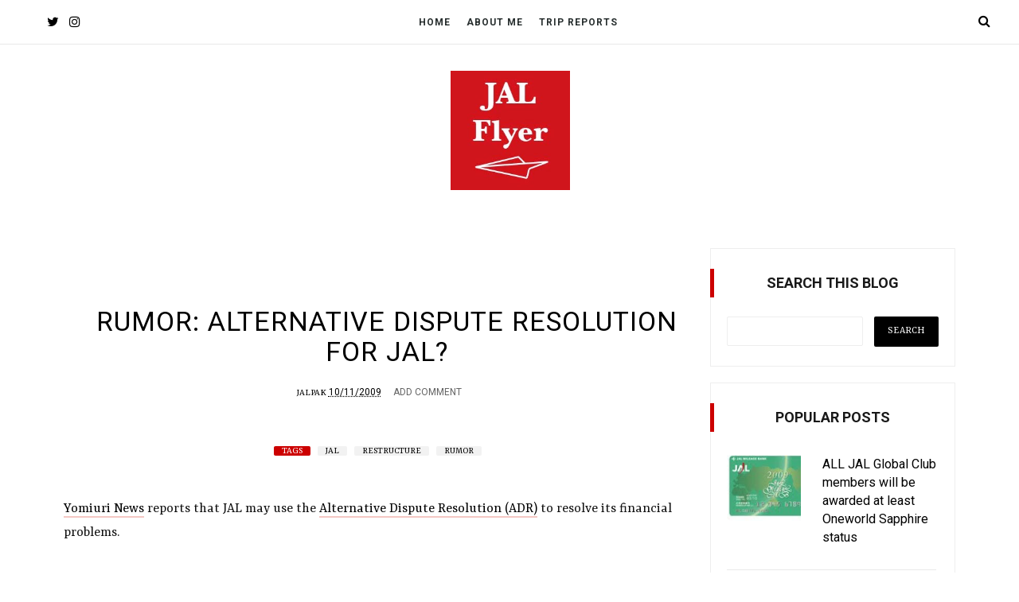

--- FILE ---
content_type: text/html; charset=utf-8
request_url: https://www.google.com/recaptcha/api2/aframe
body_size: 267
content:
<!DOCTYPE HTML><html><head><meta http-equiv="content-type" content="text/html; charset=UTF-8"></head><body><script nonce="H0tVZnqLqDdBi0WthnyAvw">/** Anti-fraud and anti-abuse applications only. See google.com/recaptcha */ try{var clients={'sodar':'https://pagead2.googlesyndication.com/pagead/sodar?'};window.addEventListener("message",function(a){try{if(a.source===window.parent){var b=JSON.parse(a.data);var c=clients[b['id']];if(c){var d=document.createElement('img');d.src=c+b['params']+'&rc='+(localStorage.getItem("rc::a")?sessionStorage.getItem("rc::b"):"");window.document.body.appendChild(d);sessionStorage.setItem("rc::e",parseInt(sessionStorage.getItem("rc::e")||0)+1);localStorage.setItem("rc::h",'1769822757954');}}}catch(b){}});window.parent.postMessage("_grecaptcha_ready", "*");}catch(b){}</script></body></html>

--- FILE ---
content_type: text/plain
request_url: https://www.google-analytics.com/j/collect?v=1&_v=j102&a=1804793639&t=pageview&_s=1&dl=https%3A%2F%2Fwww.jalflyer.com%2F2009%2F10%2Frumor-alternative-dispute-resolution.html&ul=en-us%40posix&dt=Rumor%3A%20Alternative%20Dispute%20Resolution%20for%20JAL%3F%20-%20JAL%20Flyer&sr=1280x720&vp=1280x720&_u=IEBAAEABAAAAACAAI~&jid=2036736448&gjid=527888411&cid=84125906.1769822754&tid=UA-8873328-1&_gid=2058744924.1769822754&_r=1&_slc=1&z=696285683
body_size: -450
content:
2,cG-6XWJXB0V1V

--- FILE ---
content_type: text/javascript; charset=UTF-8
request_url: https://www.jalflyer.com/feeds/posts/default/-/JAL?alt=json-in-script&callback=related_results_labels_thumbs&max-results=8
body_size: 16654
content:
// API callback
related_results_labels_thumbs({"version":"1.0","encoding":"UTF-8","feed":{"xmlns":"http://www.w3.org/2005/Atom","xmlns$openSearch":"http://a9.com/-/spec/opensearchrss/1.0/","xmlns$blogger":"http://schemas.google.com/blogger/2008","xmlns$georss":"http://www.georss.org/georss","xmlns$gd":"http://schemas.google.com/g/2005","xmlns$thr":"http://purl.org/syndication/thread/1.0","id":{"$t":"tag:blogger.com,1999:blog-9114924665202151676"},"updated":{"$t":"2025-11-27T17:34:31.760-08:00"},"category":[{"term":"JAL"},{"term":"International"},{"term":"Press Release"},{"term":"Domestic"},{"term":"NRT"},{"term":"Pictures"},{"term":"Restructure"},{"term":"JMB"},{"term":"HND"},{"term":"Product"},{"term":"Campaign"},{"term":"inflight"},{"term":"First Class"},{"term":"oneworld"},{"term":"JFK"},{"term":"Rumor"},{"term":"AA"},{"term":"LAX"},{"term":"Meal"},{"term":"In-flight"},{"term":"787"},{"term":"ANA"},{"term":"Fleet"},{"term":"video"},{"term":"Lounge"},{"term":"Award"},{"term":"LHR"},{"term":"Trip Report"},{"term":"Business"},{"term":"BOS"},{"term":"KIX"},{"term":"Premium Economy"},{"term":"CTS"},{"term":"Seat"},{"term":"ORD"},{"term":"Business Class"},{"term":"Code share"},{"term":"FUK"},{"term":"777-200"},{"term":"Economy"},{"term":"FRA"},{"term":"Bonus miles"},{"term":"Upgrade"},{"term":"777-300ER"},{"term":"777"},{"term":"Delta"},{"term":"Haneda"},{"term":"incident"},{"term":"Japan"},{"term":"767-300ER"},{"term":"787-8"},{"term":"SFO"},{"term":"SS7"},{"term":"CDG"},{"term":"SAN"},{"term":"2012"},{"term":"Boeing"},{"term":"Cost Saving"},{"term":"HKG"},{"term":"JL005"},{"term":"SKY SUITE 777"},{"term":"Sample oneworld"},{"term":"PEK"},{"term":"BA"},{"term":"773"},{"term":"CX"},{"term":"Fuel Surcharge"},{"term":"Kazuo Inamori"},{"term":"OKA"},{"term":"Special Livery"},{"term":"IFE"},{"term":"ITM"},{"term":"JL061"},{"term":"Movie"},{"term":"Narita"},{"term":"AIR SERIES"},{"term":"ATI"},{"term":"ETIC"},{"term":"Elites"},{"term":"Europe"},{"term":"Flight suspension"},{"term":"HNL"},{"term":"Partner"},{"term":"767-300"},{"term":"NGO"},{"term":"Promotion"},{"term":"Wi-Fi"},{"term":"744"},{"term":"CSR"},{"term":"Cargo"},{"term":"Fly On Points"},{"term":"JGC"},{"term":"Sapporo"},{"term":"schedule"},{"term":"Arashi"},{"term":"Check-in"},{"term":"Delay"},{"term":"Facebook"},{"term":"Menu"},{"term":"DEL"},{"term":"DME"},{"term":"JEN"},{"term":"SIN"},{"term":"YVR"},{"term":"777-300"},{"term":"CEO"},{"term":"Cabin Attendant"},{"term":"HEL"},{"term":"JAL Suite"},{"term":"Mileage"},{"term":"SKY WIDER"},{"term":"Air France"},{"term":"Anniversary"},{"term":"Bankruptcy"},{"term":"CGK"},{"term":"China"},{"term":"Elite"},{"term":"Fukuoka"},{"term":"JBV"},{"term":"North America"},{"term":"SKY SUITE"},{"term":"Service"},{"term":"Traffic Data"},{"term":"Tsurumaru"},{"term":"737-800"},{"term":"Announcement"},{"term":"COO"},{"term":"Drink"},{"term":"JALUX"},{"term":"JL008"},{"term":"PVG"},{"term":"SS6"},{"term":"collaboration"},{"term":"777-200ER"},{"term":"Amenity"},{"term":"Benefits"},{"term":"Doraemon"},{"term":"Environment"},{"term":"Executive Class"},{"term":"Fuji Dream Airlines"},{"term":"Hong Kong"},{"term":"JL006"},{"term":"JL007"},{"term":"JL062"},{"term":"JL065"},{"term":"JL066"},{"term":"JL123"},{"term":"SKY SUITE 767"},{"term":"Sale"},{"term":"Skyteam"},{"term":"Tohoku Earthquake"},{"term":"Tokyo"},{"term":"Typo"},{"term":"BKK"},{"term":"Bangkok"},{"term":"Blue Sky"},{"term":"CM"},{"term":"Class J"},{"term":"Featured"},{"term":"Finnair"},{"term":"GUM"},{"term":"JA822J"},{"term":"JAL Hotels"},{"term":"JALCard"},{"term":"MAGIC-V"},{"term":"Picture"},{"term":"Reservation"},{"term":"SHELL FLAT NEO"},{"term":"SKY PREMIUM"},{"term":"SYD"},{"term":"Safety"},{"term":"Shell Flat"},{"term":"Special Tour"},{"term":"Strike"},{"term":"TPE"},{"term":"Tohoku"},{"term":"Union"},{"term":"Upgrade Points"},{"term":"Wallpaper"},{"term":"Website"},{"term":"alliance"},{"term":"100th JAL Flights"},{"term":"2013"},{"term":"25 million"},{"term":"Asia"},{"term":"Calendar"},{"term":"Charter"},{"term":"Food Nippon Action"},{"term":"H1N1"},{"term":"Hotel"},{"term":"ICN"},{"term":"Itami"},{"term":"JA772J"},{"term":"JBA"},{"term":"JL001"},{"term":"JL017"},{"term":"JL018"},{"term":"Jetstar"},{"term":"Maintenance"},{"term":"Nagoya"},{"term":"Qantas"},{"term":"SDJ"},{"term":"SKY SUITE II"},{"term":"Singapore"},{"term":"Snacks"},{"term":"Stock"},{"term":"Vancouver"},{"term":"Airbus"},{"term":"America"},{"term":"Bailout"},{"term":"Bangkok Airways"},{"term":"Bonus"},{"term":"British Airways"},{"term":"Cancellation"},{"term":"Cathay"},{"term":"Crane"},{"term":"DOT"},{"term":"Earning"},{"term":"Eco Jet"},{"term":"Embraer"},{"term":"Emirates"},{"term":"Fuel Saving"},{"term":"HIJ"},{"term":"JA654J"},{"term":"JA743J"},{"term":"JA825J"},{"term":"JA827J"},{"term":"JA8982"},{"term":"JA8985"},{"term":"JAL 101"},{"term":"JALPAK"},{"term":"JALways"},{"term":"JL002"},{"term":"JL010"},{"term":"JL027"},{"term":"JL401"},{"term":"JL725"},{"term":"JL726"},{"term":"JMB Diamond"},{"term":"JMB Sapphire"},{"term":"JetBlue"},{"term":"KUL"},{"term":"LCC"},{"term":"MD-90"},{"term":"MLIT"},{"term":"MU"},{"term":"Masaru Onishi"},{"term":"Mexico City"},{"term":"NCA"},{"term":"Retire"},{"term":"Samantha Thavasa"},{"term":"Shimizu"},{"term":"Shizuoka"},{"term":"Tie-up"},{"term":"UA"},{"term":"financial"},{"term":"survey"},{"term":"747"},{"term":"747-300"},{"term":"747-400D"},{"term":"A300"},{"term":"AA32"},{"term":"AB"},{"term":"AMS"},{"term":"AXT"},{"term":"Air KFC"},{"term":"Australia"},{"term":"BNE"},{"term":"Bali"},{"term":"CO"},{"term":"Configuration"},{"term":"Customer Service"},{"term":"DFW"},{"term":"DL"},{"term":"Dalian"},{"term":"Disney"},{"term":"Duty free"},{"term":"E170"},{"term":"FCO"},{"term":"GRU"},{"term":"Ghibli"},{"term":"HA"},{"term":"HNA"},{"term":"Hina Matsuri"},{"term":"Honai"},{"term":"Interline"},{"term":"JA656J"},{"term":"JA828J"},{"term":"JA8978"},{"term":"JA8979"},{"term":"JA8983"},{"term":"JAC"},{"term":"JAL Foundation"},{"term":"JAL Shopping"},{"term":"JAL USA Card"},{"term":"JAS"},{"term":"JGC Premier"},{"term":"JL009"},{"term":"JL035"},{"term":"JL402"},{"term":"JL405"},{"term":"JL406"},{"term":"JL653"},{"term":"JL711"},{"term":"JL723"},{"term":"JTA"},{"term":"Jean-Paul Hévin"},{"term":"Jetstar Japan"},{"term":"KMJ"},{"term":"KMQ"},{"term":"Kaohsiung"},{"term":"Kingfisher"},{"term":"Kobe"},{"term":"Koito"},{"term":"Kona"},{"term":"Logo"},{"term":"Luggage"},{"term":"MAGIC-III"},{"term":"MYJ"},{"term":"Magazine"},{"term":"Matsumoto"},{"term":"Merger"},{"term":"Myanmar"},{"term":"Okinawa"},{"term":"Olympics"},{"term":"Open Skies"},{"term":"Osaka"},{"term":"Paris"},{"term":"Partnership"},{"term":"Photo"},{"term":"QF"},{"term":"QR"},{"term":"Qatar"},{"term":"QuiC"},{"term":"S7"},{"term":"SKY MANGA"},{"term":"SKY MUSEUM"},{"term":"Sao Paulo"},{"term":"Shiseido"},{"term":"Skymark"},{"term":"Southeast Asia"},{"term":"Tanabata"},{"term":"Unicef"},{"term":"User Preferred Route"},{"term":"VN"},{"term":"Volcanic eruption"},{"term":"WAON"},{"term":"Yokoso"},{"term":"Yoshiharu Ueki"},{"term":"wine"},{"term":"1990"},{"term":"350-1000"},{"term":"737-400"},{"term":"747 Classic"},{"term":"767-200"},{"term":"777X"},{"term":"7J2"},{"term":"A320"},{"term":"A350"},{"term":"A350-1000"},{"term":"A350-900"},{"term":"AA5921"},{"term":"AA5922"},{"term":"AF"},{"term":"AIR KUMAMON"},{"term":"AOJ"},{"term":"AOK"},{"term":"ASPIRE flight"},{"term":"Accident"},{"term":"Advisory"},{"term":"Agreement"},{"term":"AirAsia"},{"term":"AirDo"},{"term":"Aircraft"},{"term":"Airline Magazine"},{"term":"Airweave"},{"term":"Aloha Jet"},{"term":"BJX"},{"term":"BLQ"},{"term":"BOM"},{"term":"Bangladesh"},{"term":"Berlin"},{"term":"Bic Camera"},{"term":"Brisbane"},{"term":"CI"},{"term":"CNX"},{"term":"COP10"},{"term":"COVID-19"},{"term":"Cairns"},{"term":"Calculator"},{"term":"Cambodia"},{"term":"Canada"},{"term":"Carry-on"},{"term":"Chennai"},{"term":"Class-J"},{"term":"Complain"},{"term":"Cup Noodles"},{"term":"DTW"},{"term":"Denpasar"},{"term":"Digital Book"},{"term":"Discontinue"},{"term":"Dragon Air"},{"term":"Dubai"},{"term":"Dusseldorf"},{"term":"E-Style"},{"term":"E-Ticket"},{"term":"EWR"},{"term":"Eco-point"},{"term":"Emerald"},{"term":"Engine problem"},{"term":"FKS"},{"term":"FY2009"},{"term":"FY2010"},{"term":"Facilities"},{"term":"Fare"},{"term":"Farewell"},{"term":"Fee"},{"term":"First Clas"},{"term":"Flight engineer"},{"term":"Frequency Reduction"},{"term":"GAJ"},{"term":"GE"},{"term":"GK"},{"term":"GMP"},{"term":"Gift Card"},{"term":"Google"},{"term":"HAC"},{"term":"HAN"},{"term":"HG"},{"term":"HKT"},{"term":"Hakodate"},{"term":"Hangar Tour"},{"term":"Hangzhou"},{"term":"Hawaii"},{"term":"Hellosmile"},{"term":"Hertz"},{"term":"History"},{"term":"Ho Chi Minh City"},{"term":"Honolulu"},{"term":"Hotel JAL City"},{"term":"Houston"},{"term":"IB"},{"term":"IBEX"},{"term":"Ikemen"},{"term":"Imperial Hotel"},{"term":"India"},{"term":"Indonesia"},{"term":"Internet"},{"term":"Istanbul"},{"term":"Izumo"},{"term":"J-Air"},{"term":"J-class"},{"term":"JA007D"},{"term":"JA325J"},{"term":"JA615J"},{"term":"JA707J"},{"term":"JA738J"},{"term":"JA8070"},{"term":"JA826J"},{"term":"JA8939"},{"term":"JA8941"},{"term":"JA8984"},{"term":"JA8987"},{"term":"JAL Express"},{"term":"JAL FlySafe"},{"term":"JAL Original Aroma"},{"term":"JAL SKY NEXT"},{"term":"JAL SKY Shell"},{"term":"JAL Skyrecliner"},{"term":"JEX"},{"term":"JL003"},{"term":"JL004"},{"term":"JL021"},{"term":"JL028"},{"term":"JL029"},{"term":"JL036"},{"term":"JL1600"},{"term":"JL1614"},{"term":"JL1803"},{"term":"JL305"},{"term":"JL309"},{"term":"JL370"},{"term":"JL371"},{"term":"JL407"},{"term":"JL408"},{"term":"JL413"},{"term":"JL414"},{"term":"JL442"},{"term":"JL525"},{"term":"JL526"},{"term":"JL7008"},{"term":"JL710"},{"term":"JL712"},{"term":"JL717"},{"term":"JL719"},{"term":"JL720"},{"term":"JL724"},{"term":"JL729"},{"term":"JL735"},{"term":"JL791"},{"term":"JL805"},{"term":"JL863"},{"term":"JMB Crystal"},{"term":"JMB JQ SUGOCA"},{"term":"JR Kyushu"},{"term":"JR Tokai"},{"term":"JTB"},{"term":"Jakarta"},{"term":"Janet Jackson"},{"term":"KKJ"},{"term":"KOJ"},{"term":"Kaibutsu-kun"},{"term":"Korea"},{"term":"Kuala Lumpur"},{"term":"Kumamoto"},{"term":"Kushiro"},{"term":"LAN"},{"term":"LIM"},{"term":"Landing"},{"term":"MAGIC-I"},{"term":"MNL"},{"term":"MSJ"},{"term":"MX"},{"term":"MXP"},{"term":"Madrid"},{"term":"Malaysia"},{"term":"Massage"},{"term":"Medium Corporate Plane"},{"term":"Memanbetsu"},{"term":"Membership Card"},{"term":"Mileage Drive"},{"term":"Music"},{"term":"Network"},{"term":"New rules"},{"term":"Niigata"},{"term":"Nikko Hotel"},{"term":"Norton"},{"term":"Norton Confidential"},{"term":"OISCA"},{"term":"OKJ"},{"term":"Oceania"},{"term":"Oita"},{"term":"Onsen"},{"term":"Orders"},{"term":"PIA"},{"term":"Passenger"},{"term":"Peach"},{"term":"Philippines"},{"term":"Pink Scarf Flight"},{"term":"Porsche Design"},{"term":"Pratt and Whitney"},{"term":"Pre-order"},{"term":"Premio Card"},{"term":"Q400"},{"term":"Questionnaire"},{"term":"RAC"},{"term":"Rainbow Seat"},{"term":"Redemption"},{"term":"Report"},{"term":"Review"},{"term":"Rolls-Royce"},{"term":"Russia"},{"term":"SCL"},{"term":"SKYTRAX"},{"term":"SNA"},{"term":"SPK"},{"term":"SVO"},{"term":"Sapphire"},{"term":"Scholarship"},{"term":"Seat Map"},{"term":"Shinzuoka"},{"term":"Singapore Airlines"},{"term":"Social Catalog"},{"term":"Solo"},{"term":"Soup Stock Tokyo"},{"term":"Speculation"},{"term":"Sri Lanka"},{"term":"Super Seat"},{"term":"Suspension"},{"term":"System glitch"},{"term":"TPG"},{"term":"TXL"},{"term":"Takamatsu"},{"term":"Thailand"},{"term":"Ticketing Office"},{"term":"Travel Certificate"},{"term":"Trial"},{"term":"UPR"},{"term":"USM"},{"term":"Unpaid Leave"},{"term":"Vietnam"},{"term":"W41"},{"term":"W51"},{"term":"W82"},{"term":"W91"},{"term":"WAW"},{"term":"Weather"},{"term":"WestJet"},{"term":"YEG"},{"term":"YLW"},{"term":"YUL"},{"term":"YWG"},{"term":"YYC"},{"term":"YYZ"},{"term":"Yahoo"},{"term":"booking"},{"term":"domes"}],"title":{"type":"text","$t":"JAL Flyer"},"subtitle":{"type":"html","$t":"Previously known as Pak's JAL Blog. An Aviation geek site for Japan Airlines and more..."},"link":[{"rel":"http://schemas.google.com/g/2005#feed","type":"application/atom+xml","href":"https:\/\/www.jalflyer.com\/feeds\/posts\/default"},{"rel":"self","type":"application/atom+xml","href":"https:\/\/www.blogger.com\/feeds\/9114924665202151676\/posts\/default\/-\/JAL?alt=json-in-script\u0026max-results=8"},{"rel":"alternate","type":"text/html","href":"https:\/\/www.jalflyer.com\/search\/label\/JAL"},{"rel":"hub","href":"http://pubsubhubbub.appspot.com/"},{"rel":"next","type":"application/atom+xml","href":"https:\/\/www.blogger.com\/feeds\/9114924665202151676\/posts\/default\/-\/JAL\/-\/JAL?alt=json-in-script\u0026start-index=9\u0026max-results=8"}],"author":[{"name":{"$t":"JALPak"},"uri":{"$t":"http:\/\/www.blogger.com\/profile\/18275507697266262766"},"email":{"$t":"noreply@blogger.com"},"gd$image":{"rel":"http://schemas.google.com/g/2005#thumbnail","width":"32","height":"32","src":"\/\/blogger.googleusercontent.com\/img\/b\/R29vZ2xl\/AVvXsEhfN8yoWbnEwFvxmf3eWzasAbDS6D0GOt-J-SA0CceQI5Hax8VmkBdizwWcmp1mU0Q3lCe8vBlZmIUqfhttTHz6eSvzyJWVCZnbhYULAHwhlxIi4V6K4ijOk5BRpN8kUw\/s1600\/JAL+Flyer+Logo.jpg"}}],"generator":{"version":"7.00","uri":"http://www.blogger.com","$t":"Blogger"},"openSearch$totalResults":{"$t":"867"},"openSearch$startIndex":{"$t":"1"},"openSearch$itemsPerPage":{"$t":"8"},"entry":[{"id":{"$t":"tag:blogger.com,1999:blog-9114924665202151676.post-2524657680689503942"},"published":{"$t":"2021-05-30T05:18:00.000-07:00"},"updated":{"$t":"2021-05-30T05:18:22.623-07:00"},"category":[{"scheme":"http://www.blogger.com/atom/ns#","term":"Bangkok"},{"scheme":"http://www.blogger.com/atom/ns#","term":"Featured"},{"scheme":"http://www.blogger.com/atom/ns#","term":"Honolulu"},{"scheme":"http://www.blogger.com/atom/ns#","term":"JAL"},{"scheme":"http://www.blogger.com/atom/ns#","term":"Lounge"},{"scheme":"http://www.blogger.com/atom/ns#","term":"Service"}],"title":{"type":"text","$t":"JAL Paid Lounge Service"},"content":{"type":"html","$t":"\u003Cp\u003E\u0026nbsp;\u003C\/p\u003E\u003Cdiv style=\"text-align: center;\"\u003E\u003Ca href=\"https:\/\/blogger.googleusercontent.com\/img\/b\/R29vZ2xl\/AVvXsEjK0QzcJzyCmiM-6L0VXIN2jl43O_5iuChuCyZ-nityh2UrJNv_lo0eRUNnHfCrrb-iFPkeogSh6B2j-4dzlUn1cH3h_ZrBjXF33eWt1FkoxuOQGclyZz9fUAP6uuly69dzlO-Y7GlirlM\/s2048\/JAL+BKK+Sakura+Lounge.jpg\"\u003E\u003Cimg alt=\"JAL Sakura Lounge at Suvarnabhumi International Airport (Bangkok)\" border=\"0\" data-original-height=\"1365\" data-original-width=\"2048\" height=\"426\" src=\"https:\/\/blogger.googleusercontent.com\/img\/b\/R29vZ2xl\/AVvXsEjK0QzcJzyCmiM-6L0VXIN2jl43O_5iuChuCyZ-nityh2UrJNv_lo0eRUNnHfCrrb-iFPkeogSh6B2j-4dzlUn1cH3h_ZrBjXF33eWt1FkoxuOQGclyZz9fUAP6uuly69dzlO-Y7GlirlM\/w640-h426\/JAL+BKK+Sakura+Lounge.jpg\" title=\"JAL Sakura Lounge at Suvarnabhumi International Airport (Bangkok)\" width=\"640\" \/\u003E\u003C\/a\u003E\u003C\/div\u003E\u003Cbr \/\u003E\u003Cp\u003E\u003C\/p\u003E\u003Cp\u003EYou want to experience the international Japan Airlines (JAL) Sakura Lounge, but cannot afford a ticket in the premium cabin and don't fly enough to qualify for status? Here's your chance. JAL finally starts offering paid lounge service to passengers who don't normally qualify for international Sakura Lounge access.\u003C\/p\u003E\u003Cp\u003E\u003Cbr \/\u003E\u003C\/p\u003E\u003Cspan\u003E\u003Ca name='more'\u003E\u003C\/a\u003E\u003C\/span\u003E\u003Cp\u003EUntil now, JAL has only offered \u003Ca href=\"https:\/\/www.jal.co.jp\/en\/dom\/service\/lounge\/hnd\/sakura.html\"\u003Epaid lounge service at Tokyo Haneda Airport\u003C\/a\u003E. But given the limit services provided at the domestic Sakura Lounge, it is usually not a great deal even though it only costs JPY3,000 to access the domestic Sakura Lounge. So how about the international ones being offered?\u0026nbsp;\u003C\/p\u003E\u003Cp\u003E\u003Cbr \/\u003E\u003C\/p\u003E\u003Cp\u003EFirst of all, JAL currently only offer Paid Lounge Service at select international outports: Bangkok (BKK) and Honolulu (HNL). Advanced reservation is required and you can only access the lounge 3 hours before your flight's departure time. The access fee varies depending on where you made your purchase.\u0026nbsp;\u003C\/p\u003E\u003Cp\u003E\u003Cbr \/\u003E\u003C\/p\u003E\u003Cp\u003E\u003Cb\u003E\u003Cu\u003EHonolulu\u003C\/u\u003E\u003C\/b\u003E\u003C\/p\u003E\u003Cp\u003EJapan: JPY 4,000\u003C\/p\u003E\u003Cp\u003ECanada: CAD 40\u003C\/p\u003E\u003Cp\u003EOthers: USD 40\u003C\/p\u003E\u003Cp\u003E\u003Cbr \/\u003E\u003C\/p\u003E\u003Cdiv\u003E\u003Cp\u003E\u003Cb\u003E\u003Cu\u003EBangkok\u003C\/u\u003E\u003C\/b\u003E\u003C\/p\u003E\u003Cp\u003EJapan: JPY 3,500 + 7% VAT\u003C\/p\u003E\u003Cp\u003ECanada: CAD 35 + 7% VAT\u003C\/p\u003E\u003Cp\u003EOthers: USD 35 + 7% VAT\u003C\/p\u003E\u003Cdiv\u003E\u003Cbr \/\u003E\u003C\/div\u003E\u003C\/div\u003E\u003Cdiv\u003E\u003Cp\u003EAt the current exchange rate, those purchasing from Canada has the best deal. Given the fee JAL charges for the limited services at the domestic Sakura Lounge, these appear to be great deals! At least there are full buffets offered at these lounges (well....on the pre-covid days)\u003C\/p\u003E\u003Cp\u003E\u003Cbr \/\u003E\u003C\/p\u003E\u003Cp\u003ERight now the service is only available to passengers holding tickets issued by Japan Airlines, i.e. e-ticket numbers starting with 131. And you have to be on a JAL operated flight from these airports. Most economy fares which do not come with lounge access are eligible (Fare class:\u0026nbsp;B\/H\/K\/M\/L\/V\/S\/Q\/N\/O\/T). But some fares such as group fares are excluded. Those who are eligible can purchase the Paid Lounge Service either at the same time they purchase the ticket from JAL website, or via the \"Manage Booking\" page on JAL website or the call center after they have ticketed the reservation.\u0026nbsp;\u003C\/p\u003E\u003Cp\u003E\u003Cbr \/\u003E\u003C\/p\u003E\u003Cp\u003ENote that in order to avoid lounge congestion, JAL may not offer the Paid Lounge Service for your flight even if you are departing from one of the eligible airports. But I guess that's not going to be a problem in the short term with the ongoing pandemic. But once you have purchased for the service, the fee is not refundable if there's no change to your flight or elite status.\u003C\/p\u003E\u003Cp\u003E\u003Cbr \/\u003E\u003C\/p\u003E\u003Cp\u003ESo at least for now, JAL is still protecting the exclusivity of its flagship international lounges at its main Tokyo hubs. And lounge congestion isn't a problem in the foreseeable future. But what will JAL do when the demand has recovered? Will they continue to offer this paid lounge access option and are they going to expand it to other outputs with JAL operated lounges such as San Francisco, Frankfurt, and Manila? Or will this finally be expanded to those in Japan as well? Only time can tell.\u0026nbsp;\u003C\/p\u003E\u003Cp\u003E\u003Cbr \/\u003E\u003C\/p\u003E\u003Cp\u003EFor more details on his paid lounge service, you can visit JAL website (\u003Ca href=\"https:\/\/www.jal.co.jp\/jp\/ja\/inter\/service\/optional\/lounge\/\"\u003EJapanese\u003C\/a\u003E, \u003Ca href=\"https:\/\/www.jal.co.jp\/jp\/en\/inter\/service\/optional\/lounge\/\"\u003EEnglish\u003C\/a\u003E).\u003C\/p\u003E\u003Cp\u003E\u003Cbr \/\u003E\u003C\/p\u003E\u003Cp\u003E\u003Cbr \/\u003E\u003C\/p\u003E\u003C\/div\u003E"},"link":[{"rel":"replies","type":"application/atom+xml","href":"https:\/\/www.jalflyer.com\/feeds\/2524657680689503942\/comments\/default","title":"Post Comments"},{"rel":"replies","type":"text/html","href":"https:\/\/www.jalflyer.com\/2021\/05\/jal-paid-lounge-service.html#comment-form","title":"0 Comments"},{"rel":"edit","type":"application/atom+xml","href":"https:\/\/www.blogger.com\/feeds\/9114924665202151676\/posts\/default\/2524657680689503942"},{"rel":"self","type":"application/atom+xml","href":"https:\/\/www.blogger.com\/feeds\/9114924665202151676\/posts\/default\/2524657680689503942"},{"rel":"alternate","type":"text/html","href":"https:\/\/www.jalflyer.com\/2021\/05\/jal-paid-lounge-service.html","title":"JAL Paid Lounge Service"}],"author":[{"name":{"$t":"JALPak"},"uri":{"$t":"http:\/\/www.blogger.com\/profile\/18275507697266262766"},"email":{"$t":"noreply@blogger.com"},"gd$image":{"rel":"http://schemas.google.com/g/2005#thumbnail","width":"32","height":"32","src":"\/\/blogger.googleusercontent.com\/img\/b\/R29vZ2xl\/AVvXsEhfN8yoWbnEwFvxmf3eWzasAbDS6D0GOt-J-SA0CceQI5Hax8VmkBdizwWcmp1mU0Q3lCe8vBlZmIUqfhttTHz6eSvzyJWVCZnbhYULAHwhlxIi4V6K4ijOk5BRpN8kUw\/s1600\/JAL+Flyer+Logo.jpg"}}],"media$thumbnail":{"xmlns$media":"http://search.yahoo.com/mrss/","url":"https:\/\/blogger.googleusercontent.com\/img\/b\/R29vZ2xl\/AVvXsEjK0QzcJzyCmiM-6L0VXIN2jl43O_5iuChuCyZ-nityh2UrJNv_lo0eRUNnHfCrrb-iFPkeogSh6B2j-4dzlUn1cH3h_ZrBjXF33eWt1FkoxuOQGclyZz9fUAP6uuly69dzlO-Y7GlirlM\/s72-w640-h426-c\/JAL+BKK+Sakura+Lounge.jpg","height":"72","width":"72"},"thr$total":{"$t":"0"}},{"id":{"$t":"tag:blogger.com,1999:blog-9114924665202151676.post-3570361379311975299"},"published":{"$t":"2021-03-01T03:28:00.002-08:00"},"updated":{"$t":"2021-05-30T04:24:28.146-07:00"},"category":[{"scheme":"http://www.blogger.com/atom/ns#","term":"COVID-19"},{"scheme":"http://www.blogger.com/atom/ns#","term":"Domestic"},{"scheme":"http://www.blogger.com/atom/ns#","term":"Featured"},{"scheme":"http://www.blogger.com/atom/ns#","term":"JAL"},{"scheme":"http://www.blogger.com/atom/ns#","term":"JAL FlySafe"},{"scheme":"http://www.blogger.com/atom/ns#","term":"JMB"},{"scheme":"http://www.blogger.com/atom/ns#","term":"Press Release"}],"title":{"type":"text","$t":"JAL to offer discounted COVID-19 tests to domestic passengers"},"content":{"type":"html","$t":"\u003Cp\u003E\u003C\/p\u003E\u003Ctable align=\"center\" cellpadding=\"0\" cellspacing=\"0\" class=\"tr-caption-container\" style=\"margin-left: auto; margin-right: auto;\"\u003E\u003Ctbody\u003E\u003Ctr\u003E\u003Ctd style=\"text-align: center;\"\u003E\u003Ca href=\"https:\/\/blogger.googleusercontent.com\/img\/b\/R29vZ2xl\/AVvXsEhpftq1zTca9_jhkSh95iQfa6asEhNIbQfCQda8WHaHOfcieux6JDPeUgHuPWNcHoqJ4y8GV8kxu4FMjLrU72GT5HKqTQV08oANPu9qUnJ5lBGWDLpqYzKD4lgBl9jJGESimqYm6v1eiLc\/s2646\/JAL+FlySafe.jp2\" style=\"margin-left: auto; margin-right: auto;\"\u003E\u003Cimg alt=\"JAL FlySafe Commitment to keep passengers' safety as top priority. Image from Japan Airlines\" border=\"0\" data-original-height=\"1420\" data-original-width=\"2646\" height=\"344\" src=\"https:\/\/blogger.googleusercontent.com\/img\/b\/R29vZ2xl\/AVvXsEhpftq1zTca9_jhkSh95iQfa6asEhNIbQfCQda8WHaHOfcieux6JDPeUgHuPWNcHoqJ4y8GV8kxu4FMjLrU72GT5HKqTQV08oANPu9qUnJ5lBGWDLpqYzKD4lgBl9jJGESimqYm6v1eiLc\/w640-h344\/JAL+FlySafe.jp2\" title=\"JAL FlySafe Initiative\" width=\"640\" \/\u003E\u003C\/a\u003E\u003C\/td\u003E\u003C\/tr\u003E\u003Ctr\u003E\u003Ctd class=\"tr-caption\" style=\"text-align: center;\"\u003EJAL FlySafe Commitment to keep passengers' safety as top priority. Image from Japan Airlines\u003C\/td\u003E\u003C\/tr\u003E\u003C\/tbody\u003E\u003C\/table\u003E\u003Cbr \/\u003E\u0026nbsp;\u003Cbr\/\u003E\u003Cp\u003EJapan Airlines (JAL) has been rolling out series of JAL FlySafe measures to try keep passengers safe during the COVID-19 pandemic. This includes measures such as\u0026nbsp;\u003Ca href=\"https:\/\/www.jal.co.jp\/ar\/en\/info\/travelalerts\/flysafe\/protection-measures\/jal\/\"\u003Ehygiene and social distancing measures\u003C\/a\u003E throughout the airport and onboard the aircrafts,\u0026nbsp;\u003Ca href=\"https:\/\/press.jal.co.jp\/en\/release\/202012\/005884.html\"\u003Ecomplimentary COVID-19 coverage for international passengers\u003C\/a\u003E, and\u0026nbsp;\u003Ca href=\"https:\/\/www.jal.co.jp\/jp\/ja\/domtour\/option\/pcr\/dplimited\/\"\u003Epre-flight COVID-19 test for domestic dynamic package passengers\u003C\/a\u003E. For a limited time, JAL will expand the domestic pre-flight test arrangement to all Japan region JAL Mileage Bank (JMB) members who travel on eligible domestic fares.\u003C\/p\u003E\u003Cp\u003E\u003Cbr \/\u003E\u003C\/p\u003E\u003Cspan\u003E\u003Ca name='more'\u003E\u003C\/a\u003E\u003C\/span\u003E\u003Cp\u003EThe new offer is a drastic improvement over the existing one and differs in the following ways:\u0026nbsp;\u003C\/p\u003E\u003Cp\u003E1. It will only costs JPY2,000 plus postage to obtain your COVID-19 PCR test results. The existing offer costs JPY10,000 plus postage if you do not require a PCR test certificate.\u003C\/p\u003E\u003Cp\u003E2. Almost all Japan based JMB members are eligible when they travel domestically as opposed to the current offer which is only available to domestic dynamic package passengers only. The only exclusions are those who travel on some group discount tickets.\u0026nbsp;\u003C\/p\u003E\u003Cp\u003E\u003Cbr \/\u003E\u003C\/p\u003E\u003Ctable align=\"center\" cellpadding=\"0\" cellspacing=\"0\" class=\"tr-caption-container\" style=\"margin-left: auto; margin-right: auto;\"\u003E\u003Ctbody\u003E\u003Ctr\u003E\u003Ctd style=\"text-align: center;\"\u003E\u003Ca href=\"https:\/\/blogger.googleusercontent.com\/img\/b\/R29vZ2xl\/AVvXsEgbofcaZqKTvaeFuwDPxZnI-tr0Avk6D1OdY4zzKjjJu9EjrfN8H-Tpy5TwzDx3yd9iC1WWA3b0-OKigM3jhvBgyN1freRe9Tybg5z5b9wyPrt85aDRXqIEiHbHpeLgBDTMZGhDjJVBmVk\/s1011\/JAL+domestic+COVID+test.jpg\" style=\"margin-left: auto; margin-right: auto;\"\u003E\u003Cimg alt=\"JAL domestic COVID-19 PCR test flow\" border=\"0\" data-original-height=\"210\" data-original-width=\"1011\" height=\"132\" src=\"https:\/\/blogger.googleusercontent.com\/img\/b\/R29vZ2xl\/AVvXsEgbofcaZqKTvaeFuwDPxZnI-tr0Avk6D1OdY4zzKjjJu9EjrfN8H-Tpy5TwzDx3yd9iC1WWA3b0-OKigM3jhvBgyN1freRe9Tybg5z5b9wyPrt85aDRXqIEiHbHpeLgBDTMZGhDjJVBmVk\/w640-h132\/JAL+domestic+COVID+test.jpg\" title=\"JAL domestic COVID-19 PCR test flow\" width=\"640\" \/\u003E\u003C\/a\u003E\u003C\/td\u003E\u003C\/tr\u003E\u003Ctr\u003E\u003Ctd class=\"tr-caption\" style=\"text-align: center;\"\u003EJAL domestic COVID-19 PCR test flow. Image from Japan Airlines\u003C\/td\u003E\u003C\/tr\u003E\u003C\/tbody\u003E\u003C\/table\u003E\u003Cbr \/\u003E\u003Cp\u003E\u003Cbr \/\u003E\u003C\/p\u003E\u003Cp\u003EThe PCR test administered are at-home saliva tests. Basically the lab will delivery an at-home saliva test-kit to your address. Following the instructions, you will collect the required saliva sample and then mail it back to the lab for analysis. Note that return postage is not included. The sample should be delivered at least 2 days before your departure date so that you can receive the results before your flight. You should receive your test results via email within 24 hours.\u0026nbsp;\u003C\/p\u003E\u003Cp\u003E\u003Cbr \/\u003E\u003C\/p\u003E\u003Cp\u003EWith this deep discounted PCR test, JAL hopes that more domestic passengers will voluntarily test for COVID-19 prior to their flights and reduce they number of passengers who travel unknowingly with COVID-19. JAL also hopes this can increase customers' confidence in flying during the pandemic.\u0026nbsp;\u003C\/p\u003E\u003Cp\u003E\u003Cbr \/\u003E\u003C\/p\u003E\u003Cp\u003ENote that in order to obtain the test in this deep discounted price, you will have to register and request for the test kit at least 7 days before your flight. This means those who have last minute trips are not eligible for the discounted price. Also, PCR test certificate will not be provided either.\u0026nbsp;\u003C\/p\u003E\u003Cp\u003E\u003Cbr \/\u003E\u003C\/p\u003E\u003Cp\u003EJAL will start accepting test kit requests from 14:00 JST on March 8 2021 till June 23 2021. This essentially means domestic passengers who travel between March 15 and Jun 30 2021 are eligible for this offer. To find out more details, please refer to \u003Ca href=\"https:\/\/www.jal.co.jp\/jp\/ja\/dom\/option\/pcr\/\"\u003EJAL website\u003C\/a\u003E (Japanese only)\u003C\/p\u003E\u003Cp\u003E\u003Cbr \/\u003E\u003C\/p\u003E"},"link":[{"rel":"replies","type":"application/atom+xml","href":"https:\/\/www.jalflyer.com\/feeds\/3570361379311975299\/comments\/default","title":"Post Comments"},{"rel":"replies","type":"text/html","href":"https:\/\/www.jalflyer.com\/2021\/03\/jal-to-offer-discounted-covid-19-tests.html#comment-form","title":"0 Comments"},{"rel":"edit","type":"application/atom+xml","href":"https:\/\/www.blogger.com\/feeds\/9114924665202151676\/posts\/default\/3570361379311975299"},{"rel":"self","type":"application/atom+xml","href":"https:\/\/www.blogger.com\/feeds\/9114924665202151676\/posts\/default\/3570361379311975299"},{"rel":"alternate","type":"text/html","href":"https:\/\/www.jalflyer.com\/2021\/03\/jal-to-offer-discounted-covid-19-tests.html","title":"JAL to offer discounted COVID-19 tests to domestic passengers"}],"author":[{"name":{"$t":"JALPak"},"uri":{"$t":"http:\/\/www.blogger.com\/profile\/18275507697266262766"},"email":{"$t":"noreply@blogger.com"},"gd$image":{"rel":"http://schemas.google.com/g/2005#thumbnail","width":"32","height":"32","src":"\/\/blogger.googleusercontent.com\/img\/b\/R29vZ2xl\/AVvXsEhfN8yoWbnEwFvxmf3eWzasAbDS6D0GOt-J-SA0CceQI5Hax8VmkBdizwWcmp1mU0Q3lCe8vBlZmIUqfhttTHz6eSvzyJWVCZnbhYULAHwhlxIi4V6K4ijOk5BRpN8kUw\/s1600\/JAL+Flyer+Logo.jpg"}}],"media$thumbnail":{"xmlns$media":"http://search.yahoo.com/mrss/","url":"https:\/\/blogger.googleusercontent.com\/img\/b\/R29vZ2xl\/AVvXsEhpftq1zTca9_jhkSh95iQfa6asEhNIbQfCQda8WHaHOfcieux6JDPeUgHuPWNcHoqJ4y8GV8kxu4FMjLrU72GT5HKqTQV08oANPu9qUnJ5lBGWDLpqYzKD4lgBl9jJGESimqYm6v1eiLc\/s72-w640-h344-c\/JAL+FlySafe.jp2","height":"72","width":"72"},"thr$total":{"$t":"0"}},{"id":{"$t":"tag:blogger.com,1999:blog-9114924665202151676.post-513382414751189084"},"published":{"$t":"2021-02-23T01:34:00.016-08:00"},"updated":{"$t":"2021-02-25T10:25:44.585-08:00"},"category":[{"scheme":"http://www.blogger.com/atom/ns#","term":"777"},{"scheme":"http://www.blogger.com/atom/ns#","term":"777-200"},{"scheme":"http://www.blogger.com/atom/ns#","term":"777-300"},{"scheme":"http://www.blogger.com/atom/ns#","term":"Domestic"},{"scheme":"http://www.blogger.com/atom/ns#","term":"Featured"},{"scheme":"http://www.blogger.com/atom/ns#","term":"Fleet"},{"scheme":"http://www.blogger.com/atom/ns#","term":"JAL"},{"scheme":"http://www.blogger.com/atom/ns#","term":"Suspension"},{"scheme":"http://www.blogger.com/atom/ns#","term":"video"}],"title":{"type":"text","$t":"JAL suspends 777-200\/300 operations"},"content":{"type":"html","$t":"\u003Ctable align=\"center\" cellpadding=\"0\" cellspacing=\"0\" class=\"tr-caption-container\" style=\"margin-left: auto; margin-right: auto; text-align: center;\"\u003E\u003Ctbody\u003E\u003Ctr\u003E\u003Ctd style=\"text-align: center;\"\u003E\u003Ca href=\"https:\/\/blogger.googleusercontent.com\/img\/b\/R29vZ2xl\/AVvXsEhqEvfvJFK3aoHjOFgjLmfHpISac4KVTreDJq74bHE43fTf0ZLIA9RNaijidpGLn0pqvO-S2FmmHwXXhtCwZ8p_9HdnxHwZAOMU_2uPwoQGbtkH5TUR8VKyLPNxT6xbBsYj-gd9j2KHJcI\/s1600\/JA8978+JAL+Special+Tokyo+2020+livery.jpg\" style=\"margin-left: auto; margin-right: auto;\"\u003E\u003Cimg alt=\"Japan Airlines 777-200 (registration JA8978)\" border=\"0\" height=\"426\" src=\"https:\/\/blogger.googleusercontent.com\/img\/b\/R29vZ2xl\/AVvXsEhqEvfvJFK3aoHjOFgjLmfHpISac4KVTreDJq74bHE43fTf0ZLIA9RNaijidpGLn0pqvO-S2FmmHwXXhtCwZ8p_9HdnxHwZAOMU_2uPwoQGbtkH5TUR8VKyLPNxT6xbBsYj-gd9j2KHJcI\/w640-h426\/JA8978+JAL+Special+Tokyo+2020+livery.jpg\" title=\"Japan Airlines 777-200 (registration JA8978)\" width=\"640\" \/\u003E\u003C\/a\u003E\u003C\/td\u003E\u003C\/tr\u003E\u003Ctr\u003E\u003Ctd class=\"tr-caption\" style=\"text-align: center;\"\u003EJapan Airlines 777-200 (registration JA8978). Image by Japan Airlines\u003C\/td\u003E\u003C\/tr\u003E\u003C\/tbody\u003E\u003C\/table\u003E\u003Cbr \/\u003E\u003Cbr \/\u003E\u003Cdiv\u003EFollowing the incident United Airlines Boeing 777 engine failure incident on February 20 2021, the Ministry of Land, Infrastructure, Transport and Tourism (MLIT) of Japan has issued an \u003Ca href=\"https:\/\/www.mlit.go.jp\/report\/press\/kouku10_hh_000196.html\"\u003Eorder\u003C\/a\u003E to suspend the operations of Boeing 777 equipped with the same Pratt \u0026amp; Whitney (P\u0026amp;W) manufactured engines on UA's 777, which went into effect on February 21 JST.\u0026nbsp;\u003C\/div\u003E\u003Cdiv\u003E\u003Cbr \/\u003E\u003C\/div\u003E\u003Cdiv\u003E\u003Ca name='more'\u003E\u003C\/a\u003E\u003Cp\u003EThe order affects both Japan Airlines (JAL) and All Nippon Airways (ANA) which operates 13 and 19 777 with the same engine respectively. Both airlines only operate these flights on its domestic network. As a result, JAL had to cancel flight JL914 from Okinawa Naha (OKA) to Tokyo Haneda (HND), and delayed flight JL916 from Okinawa Naha (OKA) to Tokyo Haneda (HND) and flight JL2087 from Osaka Itami (ITM) to Tokyo Haneda (HND) on February 21.\u0026nbsp;\u003C\/p\u003E\u003Cp\u003E\u003Cbr \/\u003E\u003C\/p\u003E\u003Cp\u003EFor the time being, JAL will substitute with different aircrafts. But since JAL's domestic 777-200 and 777-300 are one of the most densely configured aircrafts in its fleet, this will result in reduction of capacity. For the economy cabin, it was not such a big deal as the load factor was low due to the ongoing pandemic. But for Class J and Domestic First Class, there is a significant loss of premium cabin capacity, and for some cases, Domestic First Class will not even be offered on the flight at all.\u0026nbsp;\u003C\/p\u003E\u003Cp\u003E\u003Cbr \/\u003E\u003C\/p\u003E\u003Cp\u003E\u003Cbr \/\u003E\u003C\/p\u003E\u003Ctable align=\"center\" cellpadding=\"0\" cellspacing=\"0\" class=\"tr-caption-container\" style=\"margin-left: auto; margin-right: auto;\"\u003E\u003Ctbody\u003E\u003Ctr\u003E\u003Ctd style=\"text-align: center;\"\u003E\u003Ca href=\"https:\/\/blogger.googleusercontent.com\/img\/b\/R29vZ2xl\/AVvXsEgH1f2D8zzPWJPaByoQ2aIbAFxL0TFJiCevB3JPr10E4SupbPhZOQDf3x8GkqOI3ij6odoaCcLDJYrPwxwIvyk9-6bwImTxLxt-AtnwalOgcfzWaNFO1cSfeooAc2GjMLoKElgXExv1tTY\/s2048\/JL921+with+SS7.png\" style=\"margin-left: auto; margin-right: auto;\"\u003E\u003Cimg alt=\"JAL has substituted some of the domestic 777 flights with the international configured 777 with First Class cabin\" border=\"0\" data-original-height=\"1476\" data-original-width=\"2048\" height=\"462\" src=\"https:\/\/blogger.googleusercontent.com\/img\/b\/R29vZ2xl\/AVvXsEgH1f2D8zzPWJPaByoQ2aIbAFxL0TFJiCevB3JPr10E4SupbPhZOQDf3x8GkqOI3ij6odoaCcLDJYrPwxwIvyk9-6bwImTxLxt-AtnwalOgcfzWaNFO1cSfeooAc2GjMLoKElgXExv1tTY\/w640-h462\/JL921+with+SS7.png\" title=\"JAL has substituted some of the domestic 777 flights with the international configured 777 with First Class cabin\" width=\"640\" \/\u003E\u003C\/a\u003E\u003C\/td\u003E\u003C\/tr\u003E\u003Ctr\u003E\u003Ctd class=\"tr-caption\" style=\"text-align: center;\"\u003EJAL has substituted some of the domestic 777 flights with the international configured 777 with First Class cabin. Image from FlightStats.\u003C\/td\u003E\u003C\/tr\u003E\u003C\/tbody\u003E\u003C\/table\u003E\u003Cbr \/\u003E\u003Cp\u003E\u003Cbr \/\u003E\u003C\/p\u003E\u003Cp\u003EBut the good news is, JAL was substituting some of these flight with international configured 777s. And it's not just the 777-200ER with SKY SUITE, JAL had operated flights between Tokyo Haneda (HND) and Okinawa Naha (OKA) with the 4-class configured 777-3000ER. Yes, that's the one with JAL Suite, i.e. the international First Class. And JAL was only using the First Class cabin as Class J. So up to 8 lucky passengers per flight can be upgraded to the First Class cabin by paying just JPY1,000 surcharge!!! That's a steal for a 2.5-3 hours flight!\u003C\/p\u003E\u003Cp\u003E\u003Cbr \/\u003E\u003C\/p\u003E\u003Cdiv class=\"separator\" style=\"clear: both; text-align: center;\"\u003E\u003Ciframe allowfullscreen=\"\" class=\"BLOG_video_class\" height=\"266\" src=\"https:\/\/www.youtube.com\/embed\/AfOAYfh4ApA\" width=\"320\" youtube-src-id=\"AfOAYfh4ApA\"\u003E\u003C\/iframe\u003E\u003C\/div\u003E\u003Cbr \/\u003E\u003Cdiv class=\"separator\" style=\"clear: both; text-align: center;\"\u003E\u003Cbr \/\u003E\u003C\/div\u003E\u003Cp style=\"text-align: left;\"\u003E\u003Cspan\u003EPrior to the United Airlines incident, JAL also had an\u0026nbsp;\u003C\/span\u003E\u003Ca href=\"https:\/\/www.mlit.go.jp\/report\/press\/kouku10_hh_000193.html\"\u003Eengine related incident on December 4 2020\u003C\/a\u003E\u003Cspan\u003E. The left engine on flight JL904 from Okinawa Naha (OKA) to Tokyo Haneda (HND) failed and ripped off the acmes doors. The flight was operated with JA8978, also a Boeing 777-200 equipped with P\u0026amp;W engine. The plane safely returned to Naha Airport. Later they found that one of the fan blades was damaged at the root. After the incident, MLIT had ordered an emergency inspection on the Boeing 777 fleet with P\u0026amp;W engines but no issues were found by either of JAL or ANA. Since then, MLIT has instructed both carriers to double the fan blade inspection frequency on the P\u0026amp;W equipped 777 fleet to every 3,250 cycles.\u0026nbsp;\u003C\/span\u003E\u003C\/p\u003E\u003C\/div\u003E\u003Cdiv style=\"text-align: left;\"\u003E\u003Cbr \/\u003E\u003C\/div\u003E\u003Cdiv style=\"text-align: left;\"\u003EGiven the previous incident, JAL \u003Ca href=\"https:\/\/www.jal.co.jp\/jp\/en\/info\/2021\/other\/210222\/\"\u003Etried to make a distinction\u003C\/a\u003E on its international and domestic 777 fleet and stressed the international 777 fleet which JAL still operates are equipped with engines from GE and the GE fan blades are made of carbon-fiber which is structurally different from the P\u0026amp;W's.\u0026nbsp;\u003C\/div\u003E\u003Cdiv\u003E\u003Cbr \/\u003E\u003C\/div\u003E\u003Cdiv\u003E\u003Cblockquote\u003EFor the international fleet, JAL features nine Boeing 777-200ER and thirteen Boeing 777-300ER aircraft, which are equipped with GE manufactured engines and are not part of the mandate. \u0026nbsp; \u0026nbsp;As reference, the P\u0026amp;W manufactured fan blades are made of titanium, whereas GE features carbon-fiber composite material, which are structurally different in design. As of today, there are no known reports of any failures involving GE fan blades in the industry. \u0026nbsp; \u0026nbsp;As the safety of our customers and employees are of utmost importance, we ask for your understanding for any inconvenience this decision may cause.\u0026nbsp;\u003C\/blockquote\u003E\u003Cp\u003E\u003Cbr \/\u003E\u003C\/p\u003E\u003Cp\u003EAccording to MLIT, it will closely monitor the NTSB investigation and decide on if there are any additional measures needed.\u003C\/p\u003E\u003Cp\u003E\u003Cbr \/\u003E\u003C\/p\u003E\u003C\/div\u003E"},"link":[{"rel":"replies","type":"application/atom+xml","href":"https:\/\/www.jalflyer.com\/feeds\/513382414751189084\/comments\/default","title":"Post Comments"},{"rel":"replies","type":"text/html","href":"https:\/\/www.jalflyer.com\/2021\/02\/jal-suspends-777-200300-operations.html#comment-form","title":"0 Comments"},{"rel":"edit","type":"application/atom+xml","href":"https:\/\/www.blogger.com\/feeds\/9114924665202151676\/posts\/default\/513382414751189084"},{"rel":"self","type":"application/atom+xml","href":"https:\/\/www.blogger.com\/feeds\/9114924665202151676\/posts\/default\/513382414751189084"},{"rel":"alternate","type":"text/html","href":"https:\/\/www.jalflyer.com\/2021\/02\/jal-suspends-777-200300-operations.html","title":"JAL suspends 777-200\/300 operations"}],"author":[{"name":{"$t":"JALPak"},"uri":{"$t":"http:\/\/www.blogger.com\/profile\/18275507697266262766"},"email":{"$t":"noreply@blogger.com"},"gd$image":{"rel":"http://schemas.google.com/g/2005#thumbnail","width":"32","height":"32","src":"\/\/blogger.googleusercontent.com\/img\/b\/R29vZ2xl\/AVvXsEhfN8yoWbnEwFvxmf3eWzasAbDS6D0GOt-J-SA0CceQI5Hax8VmkBdizwWcmp1mU0Q3lCe8vBlZmIUqfhttTHz6eSvzyJWVCZnbhYULAHwhlxIi4V6K4ijOk5BRpN8kUw\/s1600\/JAL+Flyer+Logo.jpg"}}],"media$thumbnail":{"xmlns$media":"http://search.yahoo.com/mrss/","url":"https:\/\/blogger.googleusercontent.com\/img\/b\/R29vZ2xl\/AVvXsEhqEvfvJFK3aoHjOFgjLmfHpISac4KVTreDJq74bHE43fTf0ZLIA9RNaijidpGLn0pqvO-S2FmmHwXXhtCwZ8p_9HdnxHwZAOMU_2uPwoQGbtkH5TUR8VKyLPNxT6xbBsYj-gd9j2KHJcI\/s72-w640-h426-c\/JA8978+JAL+Special+Tokyo+2020+livery.jpg","height":"72","width":"72"},"thr$total":{"$t":"0"}},{"id":{"$t":"tag:blogger.com,1999:blog-9114924665202151676.post-6892868748663763936"},"published":{"$t":"2021-02-19T00:20:00.002-08:00"},"updated":{"$t":"2021-02-19T00:21:01.023-08:00"},"category":[{"scheme":"http://www.blogger.com/atom/ns#","term":"HND"},{"scheme":"http://www.blogger.com/atom/ns#","term":"International"},{"scheme":"http://www.blogger.com/atom/ns#","term":"JAL"},{"scheme":"http://www.blogger.com/atom/ns#","term":"Network"},{"scheme":"http://www.blogger.com/atom/ns#","term":"Press Release"},{"scheme":"http://www.blogger.com/atom/ns#","term":"SVO"}],"title":{"type":"text","$t":"JAL finally launching non-stop service from Moscow Sheremetyevo International Airport"},"content":{"type":"html","$t":"\u003Cp\u003E\u0026nbsp;\u003C\/p\u003E\u003Ctable align=\"center\" cellpadding=\"0\" cellspacing=\"0\" class=\"tr-caption-container\" style=\"margin-left: auto; margin-right: auto;\"\u003E\u003Ctbody\u003E\u003Ctr\u003E\u003Ctd style=\"text-align: center;\"\u003E\u003Ca href=\"https:\/\/blogger.googleusercontent.com\/img\/b\/R29vZ2xl\/AVvXsEgZtsIgmG7XINAmNhEddxn0DLOVvBw2fGTodRLvIndQuml2qBxx-SvZovOmIIFzQ6_zMBR_Qr3Ond2Heg647gXv5Yl4P5oCs7uGN2YuBxWpO_oGQeTOcTE3AHgsDVlFueHzgkdTIccbFwI\/s950\/JAL+Moscow.jpg\" style=\"margin-left: auto; margin-right: auto;\"\u003E\u003Cimg alt=\"JAL Moscow network\" border=\"0\" data-original-height=\"560\" data-original-width=\"950\" height=\"378\" src=\"https:\/\/blogger.googleusercontent.com\/img\/b\/R29vZ2xl\/AVvXsEgZtsIgmG7XINAmNhEddxn0DLOVvBw2fGTodRLvIndQuml2qBxx-SvZovOmIIFzQ6_zMBR_Qr3Ond2Heg647gXv5Yl4P5oCs7uGN2YuBxWpO_oGQeTOcTE3AHgsDVlFueHzgkdTIccbFwI\/w640-h378\/JAL+Moscow.jpg\" title=\"JAL Moscow network\" width=\"640\" \/\u003E\u003C\/a\u003E\u003C\/td\u003E\u003C\/tr\u003E\u003Ctr\u003E\u003Ctd class=\"tr-caption\" style=\"text-align: center;\"\u003EJAL will finally launch non-stop service from Moscow Sheremetyevo International Airport. Image by Japan Airlines\u003C\/td\u003E\u003C\/tr\u003E\u003C\/tbody\u003E\u003C\/table\u003E\u003Cbr \/\u003E\u003Cp\u003E\u003C\/p\u003E\u003Cp\u003EJapan Airlines (JAL) has finally announced a new tentative launch date of the non-stop service from\u0026nbsp;Moscow Sheremetyevo International Airport (SVO) to Tokyo Haneda (HND). Based on the\u0026nbsp;\u003Ca href=\"https:\/\/press.jal.co.jp\/en\/release\/202102\/005955.html\"\u003Elatest international network announcement\u003C\/a\u003E, JAL will \"reinstate\" the scheduled\u0026nbsp;non-stop HND-SVO service from April 22 2021. JAL will operate once weekly non-stop flight from Haneda every Thursday and once weekly non-stop flight from Sheremetyevo every Friday.\u0026nbsp;\u003C\/p\u003E\u003Cp\u003E\u003Cbr \/\u003E\u003C\/p\u003E\u003Ca name='more'\u003E\u003C\/a\u003E\u003Cp\u003EOriginally JAL planned to launch the non-stop HND-SVO service on March 29 2020. But due to the ongoing COVID-19 pandemic, JAL had been postponing the start date of regular scheduled service. But technically it has launched the non-stop service from Haneda on September 11 2020 when it operated \"\u003Ca href=\"https:\/\/press.jal.co.jp\/en\/release\/202008\/005722.html\"\u003Ean extra one-way flight\u003C\/a\u003E\" from Tokyo Haneda to Moscow Sheremetyevo.\u0026nbsp;\u003C\/p\u003E\u003Cp\u003E\u003Cbr \/\u003E\u003C\/p\u003E\u003Cp\u003EBut for service from Sheremetyevo, JAL has only been operating a\u0026nbsp;\u003Ca href=\"https:\/\/press.jal.co.jp\/en\/release\/202009\/005769.html\"\u003Eone-stop service via Helsinki (HEL)\u003C\/a\u003E\u0026nbsp;since October 9 2020, and it did not use the designated SVO flight number JL040 either. Since then even JAL has been increasing the SVO service frequency to roughly once weekly, it has kept the inbound one-stop service via Helsinki until now. From April 22 2020, JAL will finally operate true non-stop flight JL040 from Sheremetyevo to Haneda. Tickets will go on sale from 15:00 JST on February 19 2020. And as previously announced, Aeroflot will codeshare with JAL on this route.\u003C\/p\u003E\u003Cp\u003E\u003Cbr \/\u003E\u003C\/p\u003E\u003Cp\u003EOther than the reinstatement of the non-stop HND-SVO service, below are some key highlights for the latest international network plan through May 31 2021\u003C\/p\u003E\u003Cp\u003E\u003C\/p\u003E\u003Cul\u003E\u003Cli\u003EJAL will reduce 76% of the international flights in April and May, that's the same reduction rate as March 2021\u003C\/li\u003E\u003Cli\u003EHaneda - Sydney will increase frequency to 3 times weekly in March 2021 but one of these 3 flights will operate to\/from Tokyo Narita from April 2021\u003C\/li\u003E\u003Cli\u003EOne additional one-way service from Tokyo Narita to Manila from April 7 2021\u003C\/li\u003E\u003Cli\u003EOne additional roundtrip service on Tokyo Haneda - Honolulu route from April 20 2021\u003C\/li\u003E\u003C\/ul\u003E"},"link":[{"rel":"replies","type":"application/atom+xml","href":"https:\/\/www.jalflyer.com\/feeds\/6892868748663763936\/comments\/default","title":"Post Comments"},{"rel":"replies","type":"text/html","href":"https:\/\/www.jalflyer.com\/2021\/02\/jal-finally-launching-non-stop-service.html#comment-form","title":"0 Comments"},{"rel":"edit","type":"application/atom+xml","href":"https:\/\/www.blogger.com\/feeds\/9114924665202151676\/posts\/default\/6892868748663763936"},{"rel":"self","type":"application/atom+xml","href":"https:\/\/www.blogger.com\/feeds\/9114924665202151676\/posts\/default\/6892868748663763936"},{"rel":"alternate","type":"text/html","href":"https:\/\/www.jalflyer.com\/2021\/02\/jal-finally-launching-non-stop-service.html","title":"JAL finally launching non-stop service from Moscow Sheremetyevo International Airport"}],"author":[{"name":{"$t":"JALPak"},"uri":{"$t":"http:\/\/www.blogger.com\/profile\/18275507697266262766"},"email":{"$t":"noreply@blogger.com"},"gd$image":{"rel":"http://schemas.google.com/g/2005#thumbnail","width":"32","height":"32","src":"\/\/blogger.googleusercontent.com\/img\/b\/R29vZ2xl\/AVvXsEhfN8yoWbnEwFvxmf3eWzasAbDS6D0GOt-J-SA0CceQI5Hax8VmkBdizwWcmp1mU0Q3lCe8vBlZmIUqfhttTHz6eSvzyJWVCZnbhYULAHwhlxIi4V6K4ijOk5BRpN8kUw\/s1600\/JAL+Flyer+Logo.jpg"}}],"media$thumbnail":{"xmlns$media":"http://search.yahoo.com/mrss/","url":"https:\/\/blogger.googleusercontent.com\/img\/b\/R29vZ2xl\/AVvXsEgZtsIgmG7XINAmNhEddxn0DLOVvBw2fGTodRLvIndQuml2qBxx-SvZovOmIIFzQ6_zMBR_Qr3Ond2Heg647gXv5Yl4P5oCs7uGN2YuBxWpO_oGQeTOcTE3AHgsDVlFueHzgkdTIccbFwI\/s72-w640-h378-c\/JAL+Moscow.jpg","height":"72","width":"72"},"thr$total":{"$t":"0"}},{"id":{"$t":"tag:blogger.com,1999:blog-9114924665202151676.post-1602204231880124587"},"published":{"$t":"2021-02-15T01:19:00.003-08:00"},"updated":{"$t":"2021-02-25T15:32:24.807-08:00"},"category":[{"scheme":"http://www.blogger.com/atom/ns#","term":"Elites"},{"scheme":"http://www.blogger.com/atom/ns#","term":"Featured"},{"scheme":"http://www.blogger.com/atom/ns#","term":"JAL"},{"scheme":"http://www.blogger.com/atom/ns#","term":"JMB"},{"scheme":"http://www.blogger.com/atom/ns#","term":"Membership Card"}],"title":{"type":"text","$t":"JAL starts accepting physical status card requests"},"content":{"type":"html","$t":"\u003Cp\u003E\u0026nbsp;\u003C\/p\u003E\u003Ctable align=\"center\" cellpadding=\"0\" cellspacing=\"0\" class=\"tr-caption-container\" style=\"margin-left: auto; margin-right: auto;\"\u003E\u003Ctbody\u003E\u003Ctr\u003E\u003Ctd style=\"text-align: center;\"\u003E\u003Ca href=\"https:\/\/blogger.googleusercontent.com\/img\/b\/R29vZ2xl\/AVvXsEjPQEM1f7D_dBiieQXQKrGWFZ-JPY4I4P8BEpXSMQZpccBSNfBGysc5-tHpbQZ3WbBEwNRHpH1bRPItdHjtFEKbm9YNrincIMI6WZ3Us_IrXZWlxgJbFmpsNUfmVxm-S9AOGD879urfJ8o\/s1070\/JAL+Status+Cards.png\" style=\"margin-left: auto; margin-right: auto;\"\u003E\u003Cimg alt=\"JAL Mileage Bank Status Cards\" border=\"0\" data-original-height=\"282\" data-original-width=\"1070\" height=\"168\" src=\"https:\/\/blogger.googleusercontent.com\/img\/b\/R29vZ2xl\/AVvXsEjPQEM1f7D_dBiieQXQKrGWFZ-JPY4I4P8BEpXSMQZpccBSNfBGysc5-tHpbQZ3WbBEwNRHpH1bRPItdHjtFEKbm9YNrincIMI6WZ3Us_IrXZWlxgJbFmpsNUfmVxm-S9AOGD879urfJ8o\/w640-h168\/JAL+Status+Cards.png\" title=\"JAL Mileage Bank Status Cards\" width=\"640\" \/\u003E\u003C\/a\u003E\u003C\/td\u003E\u003C\/tr\u003E\u003C\/tbody\u003E\u003C\/table\u003E\u003Cp\u003E\u003C\/p\u003E\u003Ctable align=\"center\" cellpadding=\"0\" cellspacing=\"0\" class=\"tr-caption-container\" style=\"margin-left: auto; margin-right: auto; text-align: center;\"\u003E\u003Ctbody\u003E\u003Ctr\u003E\u003Ctd class=\"tr-caption\"\u003EJAL Mileage Bank status cards\u003C\/td\u003E\u003C\/tr\u003E\u003C\/tbody\u003E\u003C\/table\u003E\u003Cp\u003E\u003Cbr \/\u003E\u003C\/p\u003E\u003Cp\u003ELast year, Japan Airlines (JAL) announced they will no longer issue the physical status cards by default and members can instead display their latest membership status information using the \u003Ca href=\"https:\/\/www.jal.co.jp\/jp\/en\/jalmile\/flyon\/jal-app\/\"\u003EJAL App\u003C\/a\u003E instead. But unlike some other airlines, JAL will still issue the physical status cards by request......at least for the time being. And JAL has just opened the application today.\u003C\/p\u003E\u003Cp\u003E\u003Cbr \/\u003E\u003C\/p\u003E\u003Ca name='more'\u003E\u003C\/a\u003E\u003Cp\u003E\u003Cbr \/\u003E\u003C\/p\u003E\u003Ctable align=\"center\" cellpadding=\"0\" cellspacing=\"0\" class=\"tr-caption-container\" style=\"margin-left: auto; margin-right: auto;\"\u003E\u003Ctbody\u003E\u003Ctr\u003E\u003Ctd style=\"text-align: center;\"\u003E\u003Ca href=\"https:\/\/blogger.googleusercontent.com\/img\/b\/R29vZ2xl\/AVvXsEgxZS32siueVo2PIUMdEpAuMYlO4-XX2zvqffvDwv9gTQhFFoejng_4AsAiH47C4ARSB-q_L8hPxxEYi6TSU1ywsNDF4-3z-_EPCQ9coOxm4kYqXcNNBgA52ZG9LKV-NNWWalxfXRmO0hQ\/s2264\/Non+status+member+error.jpg\" style=\"margin-left: auto; margin-right: auto;\"\u003E\u003Cimg alt=\"Errors for JMB members without status\" border=\"0\" data-original-height=\"818\" data-original-width=\"2264\" height=\"232\" src=\"https:\/\/blogger.googleusercontent.com\/img\/b\/R29vZ2xl\/AVvXsEgxZS32siueVo2PIUMdEpAuMYlO4-XX2zvqffvDwv9gTQhFFoejng_4AsAiH47C4ARSB-q_L8hPxxEYi6TSU1ywsNDF4-3z-_EPCQ9coOxm4kYqXcNNBgA52ZG9LKV-NNWWalxfXRmO0hQ\/w640-h232\/Non+status+member+error.jpg\" title=\"Errors for JMB members without status\" width=\"640\" \/\u003E\u003C\/a\u003E\u003C\/td\u003E\u003C\/tr\u003E\u003Ctr\u003E\u003Ctd class=\"tr-caption\" style=\"text-align: center;\"\u003EJMB members without status will receive an error\u003C\/td\u003E\u003C\/tr\u003E\u003C\/tbody\u003E\u003C\/table\u003E\u003Cbr \/\u003E\u003Cp\u003E\u003Cbr \/\u003E\u003C\/p\u003E\u003Cp\u003EThis goes without saying that you need to first qualify for JMB FLY ON status or JAL Global Club (JGC) before you can request for a physical *\u003Cb\u003Estatus\u003C\/b\u003E* card. Those who don't qualify will see the error message above.\u0026nbsp;\u003C\/p\u003E\u003Cp\u003E\u003Cbr \/\u003E\u003C\/p\u003E\u003Cp\u003E\u003Cbr \/\u003E\u003C\/p\u003E\u003Ctable align=\"center\" cellpadding=\"0\" cellspacing=\"0\" class=\"tr-caption-container\" style=\"margin-left: auto; margin-right: auto;\"\u003E\u003Ctbody\u003E\u003Ctr\u003E\u003Ctd style=\"text-align: center;\"\u003E\u003Ca href=\"https:\/\/blogger.googleusercontent.com\/img\/b\/R29vZ2xl\/AVvXsEg6nF02Kx_t4D8uEkXF6UorFPCC75_Hpgc0hA8018Sa0FJg5UknErnnFZpyNpVcHisXdBZZM0gZ5SREQKnp6GMTT2TteXeDoCdXs2i1WBrr0OgozRxe7RFUKsR5v5fTdH6vPK7HRh6hEsI\/s2048\/JMB+Diamond+status+card+request.jpg\" style=\"margin-left: auto; margin-right: auto;\"\u003E\u003Cimg alt=\"Eligible JMB members will see the status card available\" border=\"0\" data-original-height=\"2048\" data-original-width=\"1764\" height=\"640\" src=\"https:\/\/blogger.googleusercontent.com\/img\/b\/R29vZ2xl\/AVvXsEg6nF02Kx_t4D8uEkXF6UorFPCC75_Hpgc0hA8018Sa0FJg5UknErnnFZpyNpVcHisXdBZZM0gZ5SREQKnp6GMTT2TteXeDoCdXs2i1WBrr0OgozRxe7RFUKsR5v5fTdH6vPK7HRh6hEsI\/w552-h640\/JMB+Diamond+status+card+request.jpg\" title=\"Eligible JMB members will see the status card available\" width=\"552\" \/\u003E\u003C\/a\u003E\u003C\/td\u003E\u003C\/tr\u003E\u003Ctr\u003E\u003Ctd class=\"tr-caption\" style=\"text-align: center;\"\u003EEligible JMB members will see the status card available\u003C\/td\u003E\u003C\/tr\u003E\u003C\/tbody\u003E\u003C\/table\u003E\u003Cbr \/\u003E\u003Cp\u003E\u003Cbr \/\u003E\u003C\/p\u003E\u003Cp\u003EFor eligible members who have logged in to their JMB account, you should see the card that is currently available. Note that you can only request for the physical card of the highest status tier you have achieved. But once you've been qualified for a higher status tier, you can make another request for the upgraded status card. The card issued will be valid till March 31 2022.\u0026nbsp;\u003C\/p\u003E\u003Cp\u003E\u003Cbr \/\u003E\u003C\/p\u003E\u003Cp\u003ETo request for the new card, simply visit \u003Ca href=\"https:\/\/www.jal.co.jp\/jp\/en\/jalmile\/flyon\/application-flow\/\"\u003EJAL website\u003C\/a\u003E. The deadline to request for the 2021 status card will be\u0026nbsp;December 12 2021.\u0026nbsp;\u003C\/p\u003E\u003Cp\u003E\u003Cbr \/\u003E\u003C\/p\u003E"},"link":[{"rel":"replies","type":"application/atom+xml","href":"https:\/\/www.jalflyer.com\/feeds\/1602204231880124587\/comments\/default","title":"Post Comments"},{"rel":"replies","type":"text/html","href":"https:\/\/www.jalflyer.com\/2021\/02\/jal-starts-accepting-physical-status.html#comment-form","title":"0 Comments"},{"rel":"edit","type":"application/atom+xml","href":"https:\/\/www.blogger.com\/feeds\/9114924665202151676\/posts\/default\/1602204231880124587"},{"rel":"self","type":"application/atom+xml","href":"https:\/\/www.blogger.com\/feeds\/9114924665202151676\/posts\/default\/1602204231880124587"},{"rel":"alternate","type":"text/html","href":"https:\/\/www.jalflyer.com\/2021\/02\/jal-starts-accepting-physical-status.html","title":"JAL starts accepting physical status card requests"}],"author":[{"name":{"$t":"JALPak"},"uri":{"$t":"http:\/\/www.blogger.com\/profile\/18275507697266262766"},"email":{"$t":"noreply@blogger.com"},"gd$image":{"rel":"http://schemas.google.com/g/2005#thumbnail","width":"32","height":"32","src":"\/\/blogger.googleusercontent.com\/img\/b\/R29vZ2xl\/AVvXsEhfN8yoWbnEwFvxmf3eWzasAbDS6D0GOt-J-SA0CceQI5Hax8VmkBdizwWcmp1mU0Q3lCe8vBlZmIUqfhttTHz6eSvzyJWVCZnbhYULAHwhlxIi4V6K4ijOk5BRpN8kUw\/s1600\/JAL+Flyer+Logo.jpg"}}],"media$thumbnail":{"xmlns$media":"http://search.yahoo.com/mrss/","url":"https:\/\/blogger.googleusercontent.com\/img\/b\/R29vZ2xl\/AVvXsEjPQEM1f7D_dBiieQXQKrGWFZ-JPY4I4P8BEpXSMQZpccBSNfBGysc5-tHpbQZ3WbBEwNRHpH1bRPItdHjtFEKbm9YNrincIMI6WZ3Us_IrXZWlxgJbFmpsNUfmVxm-S9AOGD879urfJ8o\/s72-w640-h168-c\/JAL+Status+Cards.png","height":"72","width":"72"},"thr$total":{"$t":"0"}},{"id":{"$t":"tag:blogger.com,1999:blog-9114924665202151676.post-2004341293084230658"},"published":{"$t":"2018-02-23T00:06:00.000-08:00"},"updated":{"$t":"2018-02-23T11:31:07.268-08:00"},"category":[{"scheme":"http://www.blogger.com/atom/ns#","term":"Amenity"},{"scheme":"http://www.blogger.com/atom/ns#","term":"Business Class"},{"scheme":"http://www.blogger.com/atom/ns#","term":"First Class"},{"scheme":"http://www.blogger.com/atom/ns#","term":"inflight"},{"scheme":"http://www.blogger.com/atom/ns#","term":"Interline"},{"scheme":"http://www.blogger.com/atom/ns#","term":"JAL"},{"scheme":"http://www.blogger.com/atom/ns#","term":"Pictures"},{"scheme":"http://www.blogger.com/atom/ns#","term":"Press Release"}],"title":{"type":"text","$t":"JAL to roll out new amenity kits designed by ETRO and Tatsumura Textile"},"content":{"type":"html","$t":"\u003Ctable align=\"center\" cellpadding=\"0\" cellspacing=\"0\" class=\"tr-caption-container\" style=\"margin-left: auto; margin-right: auto; text-align: center;\"\u003E\u003Ctbody\u003E\n\u003Ctr\u003E\u003Ctd style=\"text-align: center;\"\u003E\u003Ca href=\"https:\/\/blogger.googleusercontent.com\/img\/b\/R29vZ2xl\/AVvXsEiqpOCNew9RxpnUozj9V4lZCNMz1snYEETnZHSCPut7UEtbWfBTXW1bj7D3GZh45NQ-bTwQHHIRJTzE527CrMhB80d5fyQQGxvPnSFRWDdTExU4b8Fx4XRv41Iwwr4kkOa99Z-hOilJUwU\/s1600\/JAL+First+Class+Amenity+Kits+by+ETRO.jpg\" imageanchor=\"1\" style=\"margin-left: auto; margin-right: auto;\"\u003E\u003Cimg alt=\"New JAL First Class amenity kits designed by ETRO\" border=\"0\" data-original-height=\"1000\" data-original-width=\"1500\" height=\"426\" src=\"https:\/\/blogger.googleusercontent.com\/img\/b\/R29vZ2xl\/AVvXsEiqpOCNew9RxpnUozj9V4lZCNMz1snYEETnZHSCPut7UEtbWfBTXW1bj7D3GZh45NQ-bTwQHHIRJTzE527CrMhB80d5fyQQGxvPnSFRWDdTExU4b8Fx4XRv41Iwwr4kkOa99Z-hOilJUwU\/s640\/JAL+First+Class+Amenity+Kits+by+ETRO.jpg\" title=\"New JAL First Class amenity kits designed by ETRO\" width=\"640\" \/\u003E\u003C\/a\u003E\u003C\/td\u003E\u003C\/tr\u003E\n\u003Ctr\u003E\u003Ctd class=\"tr-caption\" style=\"text-align: center;\"\u003ENew JAL First Class amenity kits designed by ETRO. Image by Japan Airlines.\u003C\/td\u003E\u003C\/tr\u003E\n\u003C\/tbody\u003E\u003C\/table\u003E\n\u003Cbr \/\u003E\nJapan Airlines (JAL) will switch to a completely new amenity kits lineup from end of February 2018. ETRO, an Italian luxury brand, will be featured in the international First Class amenity kits on both outbound and inbound flights, as well as the international Business Class kits on the outbound flights (i.e. flights from Japan). For flights flying into Japan, the Business Class amenity kits will be designed by Tatsumura Textile, a famous manufacturer in Kyoto.\u003Cbr \/\u003E\n\u003Cbr \/\u003E\n\u003Ca name='more'\u003E\u003C\/a\u003E\u003Cbr \/\u003E\n\u003Ctable align=\"center\" cellpadding=\"0\" cellspacing=\"0\" class=\"tr-caption-container\" style=\"margin-left: auto; margin-right: auto; text-align: center;\"\u003E\u003Ctbody\u003E\n\u003Ctr\u003E\u003Ctd style=\"text-align: center;\"\u003E\u003Ca href=\"https:\/\/blogger.googleusercontent.com\/img\/b\/R29vZ2xl\/AVvXsEgvCmSLPp-Ig1tdLvJg_nR6pNlWa-hC8rmOwPewKF9KBI7jl0NeKLnlrN2vxt8Tb4f3KQeJGnyHVbqsVzQV-4URwcRRXVARjdh8U_vkIWuydcvYw_HM-amnElD9TLaVHQqP4S5qYg4Zigk\/s1600\/JAL+Business+Class+Amenity+Kits+by+ETRO.jpg\" imageanchor=\"1\" style=\"margin-left: auto; margin-right: auto;\"\u003E\u003Cimg alt=\"New JAL Business Class amenity kits designed by ETRO\" border=\"0\" data-original-height=\"1000\" data-original-width=\"1500\" height=\"426\" src=\"https:\/\/blogger.googleusercontent.com\/img\/b\/R29vZ2xl\/AVvXsEgvCmSLPp-Ig1tdLvJg_nR6pNlWa-hC8rmOwPewKF9KBI7jl0NeKLnlrN2vxt8Tb4f3KQeJGnyHVbqsVzQV-4URwcRRXVARjdh8U_vkIWuydcvYw_HM-amnElD9TLaVHQqP4S5qYg4Zigk\/s640\/JAL+Business+Class+Amenity+Kits+by+ETRO.jpg\" title=\"New JAL Business Class amenity kits designed by ETRO\" width=\"640\" \/\u003E\u003C\/a\u003E\u003C\/td\u003E\u003C\/tr\u003E\n\u003Ctr\u003E\u003Ctd class=\"tr-caption\" style=\"text-align: center;\"\u003ENew JAL Business Class amenity kits designed by ETRO. Image by Japan Airlines.\u003C\/td\u003E\u003C\/tr\u003E\n\u003C\/tbody\u003E\u003C\/table\u003E\n\u003Cbr \/\u003E\n\u003Ctable align=\"center\" cellpadding=\"0\" cellspacing=\"0\" class=\"tr-caption-container\" style=\"margin-left: auto; margin-right: auto; text-align: center;\"\u003E\u003Ctbody\u003E\n\u003Ctr\u003E\u003Ctd style=\"text-align: center;\"\u003E\u003Ca href=\"https:\/\/blogger.googleusercontent.com\/img\/b\/R29vZ2xl\/AVvXsEgRi24FxmV3M1znGcrV_S479ktYmaDYDIdnH87tWQRaF2gICQf_42VvdMgKSt67whxcQTmjZccwCmVYq-H2NHXuHVVw63sx59ig4y1SmUHYYarRhWmav7fbYxoWwQDhUx6qRJB2NKy7_-A\/s1600\/JAL+Business+Class+Amenity+Kits+by+Tatsumura.jpg\" imageanchor=\"1\" style=\"margin-left: auto; margin-right: auto;\"\u003E\u003Cimg alt=\"New JAL Business Class amenity kits designed by Tatsumura Textile\" border=\"0\" data-original-height=\"1063\" data-original-width=\"1594\" height=\"426\" src=\"https:\/\/blogger.googleusercontent.com\/img\/b\/R29vZ2xl\/AVvXsEgRi24FxmV3M1znGcrV_S479ktYmaDYDIdnH87tWQRaF2gICQf_42VvdMgKSt67whxcQTmjZccwCmVYq-H2NHXuHVVw63sx59ig4y1SmUHYYarRhWmav7fbYxoWwQDhUx6qRJB2NKy7_-A\/s640\/JAL+Business+Class+Amenity+Kits+by+Tatsumura.jpg\" title=\"New JAL Business Class amenity kits designed by Tatsumura Textile\" width=\"640\" \/\u003E\u003C\/a\u003E\u003C\/td\u003E\u003C\/tr\u003E\n\u003Ctr\u003E\u003Ctd class=\"tr-caption\" style=\"text-align: center;\"\u003ENew JAL Business Class amenity kits designed by Tatsumura Textile. Image by Japan Airlines.\u003C\/td\u003E\u003C\/tr\u003E\n\u003C\/tbody\u003E\u003C\/table\u003E\n\u003Cbr \/\u003E\nThe outer surface of the pouch designed by Tatsumura\u0026nbsp;is made with an original fabric woven with a traditional Kikko pattern and ornamented with an elegant Setsugekka textile design with JAL’s tsuru (crane) motif. JAL plans to change the color of these pouches every 3 months to depict the 4 seasons in Japan. First will be blue for spring, followed by red for summer, white for autumn, and black for winter. This is a more frequent change compared to the previous kits which usually switch to a new color every 10 months or so.\u003Cbr \/\u003E\n\u003Cbr \/\u003E\nThe new First Class amenity kits will start rolling out on NRT-LAX\/JFK\/ORD and HND-JFK\/SFO\/LHR\/CDG routes from mid March, while the Business Class kits will be available from late February on NRT-LAX\/JFK\/ORD\/BOS\/DFW\/SAN\/YVR\/FRA\/HEL\/DME\/SYD\/MEL, HND-JFK\/SFO\/LHR\/CDG, and KIX-LAX routes.\u003Cbr \/\u003E\n\u003Cbr \/\u003E\nSource: JAL Press Release (\u003Ca href=\"http:\/\/press.jal.co.jp\/ja\/release\/201802\/004631.html\"\u003EJapanese\u003C\/a\u003E, \u003Ca href=\"http:\/\/press.jal.co.jp\/en\/release\/201802\/004634.html\"\u003EEnglish\u003C\/a\u003E)"},"link":[{"rel":"replies","type":"application/atom+xml","href":"https:\/\/www.jalflyer.com\/feeds\/2004341293084230658\/comments\/default","title":"Post Comments"},{"rel":"replies","type":"text/html","href":"https:\/\/www.jalflyer.com\/2018\/02\/jal-to-roll-out-new-amenity-kits.html#comment-form","title":"0 Comments"},{"rel":"edit","type":"application/atom+xml","href":"https:\/\/www.blogger.com\/feeds\/9114924665202151676\/posts\/default\/2004341293084230658"},{"rel":"self","type":"application/atom+xml","href":"https:\/\/www.blogger.com\/feeds\/9114924665202151676\/posts\/default\/2004341293084230658"},{"rel":"alternate","type":"text/html","href":"https:\/\/www.jalflyer.com\/2018\/02\/jal-to-roll-out-new-amenity-kits.html","title":"JAL to roll out new amenity kits designed by ETRO and Tatsumura Textile"}],"author":[{"name":{"$t":"JALPak"},"uri":{"$t":"http:\/\/www.blogger.com\/profile\/18275507697266262766"},"email":{"$t":"noreply@blogger.com"},"gd$image":{"rel":"http://schemas.google.com/g/2005#thumbnail","width":"32","height":"32","src":"\/\/blogger.googleusercontent.com\/img\/b\/R29vZ2xl\/AVvXsEhfN8yoWbnEwFvxmf3eWzasAbDS6D0GOt-J-SA0CceQI5Hax8VmkBdizwWcmp1mU0Q3lCe8vBlZmIUqfhttTHz6eSvzyJWVCZnbhYULAHwhlxIi4V6K4ijOk5BRpN8kUw\/s1600\/JAL+Flyer+Logo.jpg"}}],"media$thumbnail":{"xmlns$media":"http://search.yahoo.com/mrss/","url":"https:\/\/blogger.googleusercontent.com\/img\/b\/R29vZ2xl\/AVvXsEiqpOCNew9RxpnUozj9V4lZCNMz1snYEETnZHSCPut7UEtbWfBTXW1bj7D3GZh45NQ-bTwQHHIRJTzE527CrMhB80d5fyQQGxvPnSFRWDdTExU4b8Fx4XRv41Iwwr4kkOa99Z-hOilJUwU\/s72-c\/JAL+First+Class+Amenity+Kits+by+ETRO.jpg","height":"72","width":"72"},"thr$total":{"$t":"0"}},{"id":{"$t":"tag:blogger.com,1999:blog-9114924665202151676.post-3376041002176827574"},"published":{"$t":"2017-07-24T05:21:00.001-07:00"},"updated":{"$t":"2017-07-24T05:42:26.424-07:00"},"category":[{"scheme":"http://www.blogger.com/atom/ns#","term":"JAL"},{"scheme":"http://www.blogger.com/atom/ns#","term":"Lounge"},{"scheme":"http://www.blogger.com/atom/ns#","term":"Massage"},{"scheme":"http://www.blogger.com/atom/ns#","term":"Pictures"},{"scheme":"http://www.blogger.com/atom/ns#","term":"Service"}],"title":{"type":"text","$t":"JAL to discontinue complimentary personal massage service at its lounges from October 1 2017"},"content":{"type":"html","$t":"\u003Ctable align=\"center\" cellpadding=\"0\" cellspacing=\"0\" class=\"tr-caption-container\" style=\"margin-left: auto; margin-right: auto; text-align: center;\"\u003E\u003Ctbody\u003E\n\u003Ctr\u003E\u003Ctd style=\"text-align: center;\"\u003E\u003Ca href=\"https:\/\/blogger.googleusercontent.com\/img\/b\/R29vZ2xl\/AVvXsEjY036EvyoxWuSlyDx_kw1avuEOEkxmu0IbSdRqEu9r3kFxloGbsAW3fh3jsKIHrVe7AOLapwxgLRSMz0bvwe7SUKT8tY-ljOo8rmsJ9_h7zDppt20FYfKNOuyk1KVDgYNUKVJawG38qxc\/s1600\/JAL+Massage+Room.JPG\" imageanchor=\"1\" style=\"margin-left: auto; margin-right: auto;\"\u003E\u003Cimg border=\"0\" data-original-height=\"1600\" data-original-width=\"1200\" height=\"640\" src=\"https:\/\/blogger.googleusercontent.com\/img\/b\/R29vZ2xl\/AVvXsEjY036EvyoxWuSlyDx_kw1avuEOEkxmu0IbSdRqEu9r3kFxloGbsAW3fh3jsKIHrVe7AOLapwxgLRSMz0bvwe7SUKT8tY-ljOo8rmsJ9_h7zDppt20FYfKNOuyk1KVDgYNUKVJawG38qxc\/s640\/JAL+Massage+Room.JPG\" width=\"480\" \/\u003E\u003C\/a\u003E\u003C\/td\u003E\u003C\/tr\u003E\n\u003Ctr\u003E\u003Ctd class=\"tr-caption\" style=\"text-align: center;\"\u003EJAL Relaxation Service Room\u003C\/td\u003E\u003C\/tr\u003E\n\u003C\/tbody\u003E\u003C\/table\u003E\n\u003Cbr \/\u003E\nSince the last big renovation, Japan Airlines (JAL) has been providing complimentary massage service at its First Class Lounges at both Tokyo Haneda (HND) and Narita (NRT), and Sakura Lounge at Narita. Lounge visitors are eligible to receive a 10-minute massage service provided by a therapist and can choose to focus on one of the three areas: upper body, feet, and scalp. Even though it is a very popular service and most of the time there is a long wait for it, JAL has decided to discontinue this relaxation service from October 1 2017.\u003Cbr \/\u003E\n\u003Cbr \/\u003E\n\u003Ca name='more'\u003E\u003C\/a\u003E\u003Ctable align=\"center\" cellpadding=\"0\" cellspacing=\"0\" class=\"tr-caption-container\" style=\"margin-left: auto; margin-right: auto; text-align: center;\"\u003E\u003Ctbody\u003E\n\u003Ctr\u003E\u003Ctd style=\"text-align: center;\"\u003E\u003Ca href=\"https:\/\/blogger.googleusercontent.com\/img\/b\/R29vZ2xl\/AVvXsEgwpQk5xSKg2Y1Loufv9on3tiCtgaQvZqPOEyyU4T1FGXW1J3rX3bEaUnmZFQkrjcgUQSdEi8tm_b7_0JksbhPpX3luTrvDEBn9aqnNCj08UlzJs7QoQmZZVkRVXnwd7qbux5mtnJDZ3wA\/s1600\/JAL+Massage+Chair+NRT.JPG\" imageanchor=\"1\" style=\"margin-left: auto; margin-right: auto;\"\u003E\u003Cimg border=\"0\" data-original-height=\"1600\" data-original-width=\"1200\" height=\"640\" src=\"https:\/\/blogger.googleusercontent.com\/img\/b\/R29vZ2xl\/AVvXsEgwpQk5xSKg2Y1Loufv9on3tiCtgaQvZqPOEyyU4T1FGXW1J3rX3bEaUnmZFQkrjcgUQSdEi8tm_b7_0JksbhPpX3luTrvDEBn9aqnNCj08UlzJs7QoQmZZVkRVXnwd7qbux5mtnJDZ3wA\/s640\/JAL+Massage+Chair+NRT.JPG\" width=\"480\" \/\u003E\u003C\/a\u003E\u003C\/td\u003E\u003C\/tr\u003E\n\u003Ctr\u003E\u003Ctd class=\"tr-caption\" style=\"text-align: center;\"\u003EInada 3S Takumi medical massage chair at Narita Sakura Lounge\u003C\/td\u003E\u003C\/tr\u003E\n\u003C\/tbody\u003E\u003C\/table\u003E\n\u003Cbr \/\u003E\nInstead of the personal massage service provided by a therapist, JAL plans to increase the number of massage chairs at its lounges so more passengers can enjoy its relaxation service. There will be no change in the massager chair model, i.e. Inada 3S Takumi medical massage chairs will continued to be used.\u003Cbr \/\u003E\n\u003Cbr \/\u003E\n\u003Ctable align=\"center\" cellpadding=\"0\" cellspacing=\"0\" class=\"tr-caption-container\" style=\"margin-left: auto; margin-right: auto; text-align: center;\"\u003E\u003Ctbody\u003E\n\u003Ctr\u003E\u003Ctd style=\"text-align: center;\"\u003E\u003Ca href=\"https:\/\/blogger.googleusercontent.com\/img\/b\/R29vZ2xl\/AVvXsEgmyLJxi5E-pWToz8mmeVBFtlsn7k4M3-T0jTWz3ibG0WvYOtcuUT7VyIoiLh38IHjgDveqtFVeS6DDs-XKKiKNIwqTvav5tGSczmmlI_rOBH2rEHwUDqrXp0AKNS1ndPX7QZNMyv9no74\/s1600\/JAL+Massage+Chair+HND.JPG\" imageanchor=\"1\" style=\"margin-left: auto; margin-right: auto;\"\u003E\u003Cimg border=\"0\" data-original-height=\"1600\" data-original-width=\"1067\" height=\"640\" src=\"https:\/\/blogger.googleusercontent.com\/img\/b\/R29vZ2xl\/AVvXsEgmyLJxi5E-pWToz8mmeVBFtlsn7k4M3-T0jTWz3ibG0WvYOtcuUT7VyIoiLh38IHjgDveqtFVeS6DDs-XKKiKNIwqTvav5tGSczmmlI_rOBH2rEHwUDqrXp0AKNS1ndPX7QZNMyv9no74\/s640\/JAL+Massage+Chair+HND.JPG\" width=\"426\" \/\u003E\u003C\/a\u003E\u003C\/td\u003E\u003C\/tr\u003E\n\u003Ctr\u003E\u003Ctd class=\"tr-caption\" style=\"text-align: center;\"\u003EPersonal cubicle at Haneda provides a more private relaxation experience\u003C\/td\u003E\u003C\/tr\u003E\n\u003C\/tbody\u003E\u003C\/table\u003E\n\u003Cbr \/\u003E\n\u003Ctable align=\"center\" cellpadding=\"0\" cellspacing=\"0\" class=\"tr-caption-container\" style=\"margin-left: auto; margin-right: auto; text-align: center;\"\u003E\u003Ctbody\u003E\n\u003Ctr\u003E\u003Ctd style=\"text-align: center;\"\u003E\u003Ca href=\"https:\/\/blogger.googleusercontent.com\/img\/b\/R29vZ2xl\/AVvXsEj0dsJho06n0AZcpAVv3q-MhtfpSPnOk3Qjv3D1Rt5E12O4BBsXzCakfzn0_iXOZMaaqw11ScC1NS87BHo5zB8aBMAVYcFvxidJvElO3k7mYxHV2_JfmI7OBLR60sPmpYmJO7-LJwYXL50\/s1600\/JAL+Massage+HND.JPG\" imageanchor=\"1\" style=\"margin-left: auto; margin-right: auto;\"\u003E\u003Cimg border=\"0\" data-original-height=\"1600\" data-original-width=\"1200\" height=\"640\" src=\"https:\/\/blogger.googleusercontent.com\/img\/b\/R29vZ2xl\/AVvXsEj0dsJho06n0AZcpAVv3q-MhtfpSPnOk3Qjv3D1Rt5E12O4BBsXzCakfzn0_iXOZMaaqw11ScC1NS87BHo5zB8aBMAVYcFvxidJvElO3k7mYxHV2_JfmI7OBLR60sPmpYmJO7-LJwYXL50\/s640\/JAL+Massage+HND.JPG\" width=\"480\" \/\u003E\u003C\/a\u003E\u003C\/td\u003E\u003C\/tr\u003E\n\u003Ctr\u003E\u003Ctd class=\"tr-caption\" style=\"text-align: center;\"\u003EPersonal cubicles are installed for each massage chair at Haneda\u003C\/td\u003E\u003C\/tr\u003E\n\u003C\/tbody\u003E\u003C\/table\u003E\n\u003Cbr \/\u003E\nBut no words on whether JAL will provide personal cubicles for the massage chairs like the ones at Haneda or a common room like the one at Narita. The cubicles at Haneda provide much better privacy and security if you keep your valuables with you during massage.\u003Cbr \/\u003E\n\u003Cbr \/\u003E\nGiven the limited space used by the current relaxation center, I am not quite sure how many new massage chairs can be added. I hope it's more than adding 1 chair in each of the current massage room. But then if JAL wants to add more, it will have to take away some other areas in the existing lounge. Guess we will find out in October.\u003Cbr \/\u003E\n\u003Cbr \/\u003E\nSource: JAL (\u003Ca href=\"https:\/\/www.jal.co.jp\/info\/inter\/170721.html\"\u003EJapanese\u003C\/a\u003E, \u003Ca href=\"https:\/\/www.jal.co.jp\/en\/info\/inter\/170721.html\"\u003EEnglish\u003C\/a\u003E)"},"link":[{"rel":"replies","type":"application/atom+xml","href":"https:\/\/www.jalflyer.com\/feeds\/3376041002176827574\/comments\/default","title":"Post Comments"},{"rel":"replies","type":"text/html","href":"https:\/\/www.jalflyer.com\/2017\/07\/jal-to-discontinue-complimentary.html#comment-form","title":"0 Comments"},{"rel":"edit","type":"application/atom+xml","href":"https:\/\/www.blogger.com\/feeds\/9114924665202151676\/posts\/default\/3376041002176827574"},{"rel":"self","type":"application/atom+xml","href":"https:\/\/www.blogger.com\/feeds\/9114924665202151676\/posts\/default\/3376041002176827574"},{"rel":"alternate","type":"text/html","href":"https:\/\/www.jalflyer.com\/2017\/07\/jal-to-discontinue-complimentary.html","title":"JAL to discontinue complimentary personal massage service at its lounges from October 1 2017"}],"author":[{"name":{"$t":"JALPak"},"uri":{"$t":"http:\/\/www.blogger.com\/profile\/18275507697266262766"},"email":{"$t":"noreply@blogger.com"},"gd$image":{"rel":"http://schemas.google.com/g/2005#thumbnail","width":"32","height":"32","src":"\/\/blogger.googleusercontent.com\/img\/b\/R29vZ2xl\/AVvXsEhfN8yoWbnEwFvxmf3eWzasAbDS6D0GOt-J-SA0CceQI5Hax8VmkBdizwWcmp1mU0Q3lCe8vBlZmIUqfhttTHz6eSvzyJWVCZnbhYULAHwhlxIi4V6K4ijOk5BRpN8kUw\/s1600\/JAL+Flyer+Logo.jpg"}}],"media$thumbnail":{"xmlns$media":"http://search.yahoo.com/mrss/","url":"https:\/\/blogger.googleusercontent.com\/img\/b\/R29vZ2xl\/AVvXsEjY036EvyoxWuSlyDx_kw1avuEOEkxmu0IbSdRqEu9r3kFxloGbsAW3fh3jsKIHrVe7AOLapwxgLRSMz0bvwe7SUKT8tY-ljOo8rmsJ9_h7zDppt20FYfKNOuyk1KVDgYNUKVJawG38qxc\/s72-c\/JAL+Massage+Room.JPG","height":"72","width":"72"},"thr$total":{"$t":"0"}},{"id":{"$t":"tag:blogger.com,1999:blog-9114924665202151676.post-2416135052474857916"},"published":{"$t":"2017-07-02T14:54:00.002-07:00"},"updated":{"$t":"2017-07-24T05:42:51.674-07:00"},"category":[{"scheme":"http://www.blogger.com/atom/ns#","term":"Airweave"},{"scheme":"http://www.blogger.com/atom/ns#","term":"First Clas"},{"scheme":"http://www.blogger.com/atom/ns#","term":"International"},{"scheme":"http://www.blogger.com/atom/ns#","term":"JAL"},{"scheme":"http://www.blogger.com/atom/ns#","term":"Pictures"},{"scheme":"http://www.blogger.com/atom/ns#","term":"Press Release"}],"title":{"type":"text","$t":"JAL introduces new Airweave comforter on international First Class"},"content":{"type":"html","$t":"\u003Ctable align=\"center\" cellpadding=\"0\" cellspacing=\"0\" class=\"tr-caption-container\" style=\"margin-left: auto; margin-right: auto; text-align: center;\"\u003E\u003Ctbody\u003E\n\u003Ctr\u003E\u003Ctd style=\"text-align: center;\"\u003E\u003Ca href=\"https:\/\/blogger.googleusercontent.com\/img\/b\/R29vZ2xl\/AVvXsEg17t1aFRyRP6QyOUlsz-AsLwXi3XNys6r0RqMVbGsOnTz0B3EEx0LZ9EYVqrSkVLcYHDJ13B74naSIdExK3iz4D22Aj-PbGP1UwbhLmuYIknEYRm0vIAjYUYyiujK6H1GhrG-sAk0-uXM\/s1600\/JAL+F+Comforter.png\" imageanchor=\"1\" style=\"margin-left: auto; margin-right: auto;\"\u003E\u003Cimg border=\"0\" data-original-height=\"844\" data-original-width=\"1268\" height=\"424\" src=\"https:\/\/blogger.googleusercontent.com\/img\/b\/R29vZ2xl\/AVvXsEg17t1aFRyRP6QyOUlsz-AsLwXi3XNys6r0RqMVbGsOnTz0B3EEx0LZ9EYVqrSkVLcYHDJ13B74naSIdExK3iz4D22Aj-PbGP1UwbhLmuYIknEYRm0vIAjYUYyiujK6H1GhrG-sAk0-uXM\/s640\/JAL+F+Comforter.png\" width=\"640\" \/\u003E\u003C\/a\u003E\u003C\/td\u003E\u003C\/tr\u003E\n\u003Ctr\u003E\u003Ctd class=\"tr-caption\" style=\"text-align: center;\"\u003EJAL will use all Airweave bedding products in its intentional First Class. Image by Japan Airlines.\u003C\/td\u003E\u003C\/tr\u003E\n\u003C\/tbody\u003E\u003C\/table\u003E\n\u003Cbr \/\u003E\nJapan Airlines (JAL) has introduced Airweave comforter on international First Class from July 1 2017. The new comforter will compliment the existing Airweave DUAL MODE mattress pad and Airweave Pillow S-LINE to provide First Class passengers one of the most comfortable sleeps in the sky.\u003Cbr \/\u003E\n\u003Cbr \/\u003E\n\u003Ca name='more'\u003E\u003C\/a\u003EThe new Airweave comforter is from the Airweave hyper down line which is made with synthetic fibers. \u0026nbsp;With the use of ultra fine synthetic fibers, these hyper down comforters are lightweight and provide better heat retention and antibacterial properties. MSRPs of these comforter are JPY70,000 and JPY100,000 excluding tax for single and double respectively. But the one used on JAL flights are specially made to the JAL NEW SKY SUITE specifications.\u003Cbr \/\u003E\n\u003Cbr \/\u003E\nSource: JAL Press Release (\u003Ca href=\"http:\/\/press.jal.co.jp\/ja\/release\/201706\/004332.html\"\u003EJapanese\u003C\/a\u003E, English)"},"link":[{"rel":"replies","type":"application/atom+xml","href":"https:\/\/www.jalflyer.com\/feeds\/2416135052474857916\/comments\/default","title":"Post Comments"},{"rel":"replies","type":"text/html","href":"https:\/\/www.jalflyer.com\/2017\/07\/jal-introduces-new-airweave-comforter.html#comment-form","title":"0 Comments"},{"rel":"edit","type":"application/atom+xml","href":"https:\/\/www.blogger.com\/feeds\/9114924665202151676\/posts\/default\/2416135052474857916"},{"rel":"self","type":"application/atom+xml","href":"https:\/\/www.blogger.com\/feeds\/9114924665202151676\/posts\/default\/2416135052474857916"},{"rel":"alternate","type":"text/html","href":"https:\/\/www.jalflyer.com\/2017\/07\/jal-introduces-new-airweave-comforter.html","title":"JAL introduces new Airweave comforter on international First Class"}],"author":[{"name":{"$t":"JALPak"},"uri":{"$t":"http:\/\/www.blogger.com\/profile\/18275507697266262766"},"email":{"$t":"noreply@blogger.com"},"gd$image":{"rel":"http://schemas.google.com/g/2005#thumbnail","width":"32","height":"32","src":"\/\/blogger.googleusercontent.com\/img\/b\/R29vZ2xl\/AVvXsEhfN8yoWbnEwFvxmf3eWzasAbDS6D0GOt-J-SA0CceQI5Hax8VmkBdizwWcmp1mU0Q3lCe8vBlZmIUqfhttTHz6eSvzyJWVCZnbhYULAHwhlxIi4V6K4ijOk5BRpN8kUw\/s1600\/JAL+Flyer+Logo.jpg"}}],"media$thumbnail":{"xmlns$media":"http://search.yahoo.com/mrss/","url":"https:\/\/blogger.googleusercontent.com\/img\/b\/R29vZ2xl\/AVvXsEg17t1aFRyRP6QyOUlsz-AsLwXi3XNys6r0RqMVbGsOnTz0B3EEx0LZ9EYVqrSkVLcYHDJ13B74naSIdExK3iz4D22Aj-PbGP1UwbhLmuYIknEYRm0vIAjYUYyiujK6H1GhrG-sAk0-uXM\/s72-c\/JAL+F+Comforter.png","height":"72","width":"72"},"thr$total":{"$t":"0"}}]}});

--- FILE ---
content_type: text/javascript; charset=UTF-8
request_url: https://www.jalflyer.com/feeds/posts/default/-/Restructure?alt=json-in-script&callback=related_results_labels_thumbs&max-results=8
body_size: 12628
content:
// API callback
related_results_labels_thumbs({"version":"1.0","encoding":"UTF-8","feed":{"xmlns":"http://www.w3.org/2005/Atom","xmlns$openSearch":"http://a9.com/-/spec/opensearchrss/1.0/","xmlns$blogger":"http://schemas.google.com/blogger/2008","xmlns$georss":"http://www.georss.org/georss","xmlns$gd":"http://schemas.google.com/g/2005","xmlns$thr":"http://purl.org/syndication/thread/1.0","id":{"$t":"tag:blogger.com,1999:blog-9114924665202151676"},"updated":{"$t":"2025-11-27T17:34:31.760-08:00"},"category":[{"term":"JAL"},{"term":"International"},{"term":"Press Release"},{"term":"Domestic"},{"term":"NRT"},{"term":"Pictures"},{"term":"Restructure"},{"term":"JMB"},{"term":"HND"},{"term":"Product"},{"term":"Campaign"},{"term":"inflight"},{"term":"First Class"},{"term":"oneworld"},{"term":"JFK"},{"term":"Rumor"},{"term":"AA"},{"term":"LAX"},{"term":"Meal"},{"term":"In-flight"},{"term":"787"},{"term":"ANA"},{"term":"Fleet"},{"term":"video"},{"term":"Lounge"},{"term":"Award"},{"term":"LHR"},{"term":"Trip Report"},{"term":"Business"},{"term":"BOS"},{"term":"KIX"},{"term":"Premium Economy"},{"term":"CTS"},{"term":"Seat"},{"term":"ORD"},{"term":"Business Class"},{"term":"Code share"},{"term":"FUK"},{"term":"777-200"},{"term":"Economy"},{"term":"FRA"},{"term":"Bonus miles"},{"term":"Upgrade"},{"term":"777-300ER"},{"term":"777"},{"term":"Delta"},{"term":"Haneda"},{"term":"incident"},{"term":"Japan"},{"term":"767-300ER"},{"term":"787-8"},{"term":"SFO"},{"term":"SS7"},{"term":"CDG"},{"term":"SAN"},{"term":"2012"},{"term":"Boeing"},{"term":"Cost Saving"},{"term":"HKG"},{"term":"JL005"},{"term":"SKY SUITE 777"},{"term":"Sample oneworld"},{"term":"PEK"},{"term":"BA"},{"term":"773"},{"term":"CX"},{"term":"Fuel Surcharge"},{"term":"Kazuo Inamori"},{"term":"OKA"},{"term":"Special Livery"},{"term":"IFE"},{"term":"ITM"},{"term":"JL061"},{"term":"Movie"},{"term":"Narita"},{"term":"AIR SERIES"},{"term":"ATI"},{"term":"ETIC"},{"term":"Elites"},{"term":"Europe"},{"term":"Flight suspension"},{"term":"HNL"},{"term":"Partner"},{"term":"767-300"},{"term":"NGO"},{"term":"Promotion"},{"term":"Wi-Fi"},{"term":"744"},{"term":"CSR"},{"term":"Cargo"},{"term":"Fly On Points"},{"term":"JGC"},{"term":"Sapporo"},{"term":"schedule"},{"term":"Arashi"},{"term":"Check-in"},{"term":"Delay"},{"term":"Facebook"},{"term":"Menu"},{"term":"DEL"},{"term":"DME"},{"term":"JEN"},{"term":"SIN"},{"term":"YVR"},{"term":"777-300"},{"term":"CEO"},{"term":"Cabin Attendant"},{"term":"HEL"},{"term":"JAL Suite"},{"term":"Mileage"},{"term":"SKY WIDER"},{"term":"Air France"},{"term":"Anniversary"},{"term":"Bankruptcy"},{"term":"CGK"},{"term":"China"},{"term":"Elite"},{"term":"Fukuoka"},{"term":"JBV"},{"term":"North America"},{"term":"SKY SUITE"},{"term":"Service"},{"term":"Traffic Data"},{"term":"Tsurumaru"},{"term":"737-800"},{"term":"Announcement"},{"term":"COO"},{"term":"Drink"},{"term":"JALUX"},{"term":"JL008"},{"term":"PVG"},{"term":"SS6"},{"term":"collaboration"},{"term":"777-200ER"},{"term":"Amenity"},{"term":"Benefits"},{"term":"Doraemon"},{"term":"Environment"},{"term":"Executive Class"},{"term":"Fuji Dream Airlines"},{"term":"Hong Kong"},{"term":"JL006"},{"term":"JL007"},{"term":"JL062"},{"term":"JL065"},{"term":"JL066"},{"term":"JL123"},{"term":"SKY SUITE 767"},{"term":"Sale"},{"term":"Skyteam"},{"term":"Tohoku Earthquake"},{"term":"Tokyo"},{"term":"Typo"},{"term":"BKK"},{"term":"Bangkok"},{"term":"Blue Sky"},{"term":"CM"},{"term":"Class J"},{"term":"Featured"},{"term":"Finnair"},{"term":"GUM"},{"term":"JA822J"},{"term":"JAL Hotels"},{"term":"JALCard"},{"term":"MAGIC-V"},{"term":"Picture"},{"term":"Reservation"},{"term":"SHELL FLAT NEO"},{"term":"SKY PREMIUM"},{"term":"SYD"},{"term":"Safety"},{"term":"Shell Flat"},{"term":"Special Tour"},{"term":"Strike"},{"term":"TPE"},{"term":"Tohoku"},{"term":"Union"},{"term":"Upgrade Points"},{"term":"Wallpaper"},{"term":"Website"},{"term":"alliance"},{"term":"100th JAL Flights"},{"term":"2013"},{"term":"25 million"},{"term":"Asia"},{"term":"Calendar"},{"term":"Charter"},{"term":"Food Nippon Action"},{"term":"H1N1"},{"term":"Hotel"},{"term":"ICN"},{"term":"Itami"},{"term":"JA772J"},{"term":"JBA"},{"term":"JL001"},{"term":"JL017"},{"term":"JL018"},{"term":"Jetstar"},{"term":"Maintenance"},{"term":"Nagoya"},{"term":"Qantas"},{"term":"SDJ"},{"term":"SKY SUITE II"},{"term":"Singapore"},{"term":"Snacks"},{"term":"Stock"},{"term":"Vancouver"},{"term":"Airbus"},{"term":"America"},{"term":"Bailout"},{"term":"Bangkok Airways"},{"term":"Bonus"},{"term":"British Airways"},{"term":"Cancellation"},{"term":"Cathay"},{"term":"Crane"},{"term":"DOT"},{"term":"Earning"},{"term":"Eco Jet"},{"term":"Embraer"},{"term":"Emirates"},{"term":"Fuel Saving"},{"term":"HIJ"},{"term":"JA654J"},{"term":"JA743J"},{"term":"JA825J"},{"term":"JA827J"},{"term":"JA8982"},{"term":"JA8985"},{"term":"JAL 101"},{"term":"JALPAK"},{"term":"JALways"},{"term":"JL002"},{"term":"JL010"},{"term":"JL027"},{"term":"JL401"},{"term":"JL725"},{"term":"JL726"},{"term":"JMB Diamond"},{"term":"JMB Sapphire"},{"term":"JetBlue"},{"term":"KUL"},{"term":"LCC"},{"term":"MD-90"},{"term":"MLIT"},{"term":"MU"},{"term":"Masaru Onishi"},{"term":"Mexico City"},{"term":"NCA"},{"term":"Retire"},{"term":"Samantha Thavasa"},{"term":"Shimizu"},{"term":"Shizuoka"},{"term":"Tie-up"},{"term":"UA"},{"term":"financial"},{"term":"survey"},{"term":"747"},{"term":"747-300"},{"term":"747-400D"},{"term":"A300"},{"term":"AA32"},{"term":"AB"},{"term":"AMS"},{"term":"AXT"},{"term":"Air KFC"},{"term":"Australia"},{"term":"BNE"},{"term":"Bali"},{"term":"CO"},{"term":"Configuration"},{"term":"Customer Service"},{"term":"DFW"},{"term":"DL"},{"term":"Dalian"},{"term":"Disney"},{"term":"Duty free"},{"term":"E170"},{"term":"FCO"},{"term":"GRU"},{"term":"Ghibli"},{"term":"HA"},{"term":"HNA"},{"term":"Hina Matsuri"},{"term":"Honai"},{"term":"Interline"},{"term":"JA656J"},{"term":"JA828J"},{"term":"JA8978"},{"term":"JA8979"},{"term":"JA8983"},{"term":"JAC"},{"term":"JAL Foundation"},{"term":"JAL Shopping"},{"term":"JAL USA Card"},{"term":"JAS"},{"term":"JGC Premier"},{"term":"JL009"},{"term":"JL035"},{"term":"JL402"},{"term":"JL405"},{"term":"JL406"},{"term":"JL653"},{"term":"JL711"},{"term":"JL723"},{"term":"JTA"},{"term":"Jean-Paul Hévin"},{"term":"Jetstar Japan"},{"term":"KMJ"},{"term":"KMQ"},{"term":"Kaohsiung"},{"term":"Kingfisher"},{"term":"Kobe"},{"term":"Koito"},{"term":"Kona"},{"term":"Logo"},{"term":"Luggage"},{"term":"MAGIC-III"},{"term":"MYJ"},{"term":"Magazine"},{"term":"Matsumoto"},{"term":"Merger"},{"term":"Myanmar"},{"term":"Okinawa"},{"term":"Olympics"},{"term":"Open Skies"},{"term":"Osaka"},{"term":"Paris"},{"term":"Partnership"},{"term":"Photo"},{"term":"QF"},{"term":"QR"},{"term":"Qatar"},{"term":"QuiC"},{"term":"S7"},{"term":"SKY MANGA"},{"term":"SKY MUSEUM"},{"term":"Sao Paulo"},{"term":"Shiseido"},{"term":"Skymark"},{"term":"Southeast Asia"},{"term":"Tanabata"},{"term":"Unicef"},{"term":"User Preferred Route"},{"term":"VN"},{"term":"Volcanic eruption"},{"term":"WAON"},{"term":"Yokoso"},{"term":"Yoshiharu Ueki"},{"term":"wine"},{"term":"1990"},{"term":"350-1000"},{"term":"737-400"},{"term":"747 Classic"},{"term":"767-200"},{"term":"777X"},{"term":"7J2"},{"term":"A320"},{"term":"A350"},{"term":"A350-1000"},{"term":"A350-900"},{"term":"AA5921"},{"term":"AA5922"},{"term":"AF"},{"term":"AIR KUMAMON"},{"term":"AOJ"},{"term":"AOK"},{"term":"ASPIRE flight"},{"term":"Accident"},{"term":"Advisory"},{"term":"Agreement"},{"term":"AirAsia"},{"term":"AirDo"},{"term":"Aircraft"},{"term":"Airline Magazine"},{"term":"Airweave"},{"term":"Aloha Jet"},{"term":"BJX"},{"term":"BLQ"},{"term":"BOM"},{"term":"Bangladesh"},{"term":"Berlin"},{"term":"Bic Camera"},{"term":"Brisbane"},{"term":"CI"},{"term":"CNX"},{"term":"COP10"},{"term":"COVID-19"},{"term":"Cairns"},{"term":"Calculator"},{"term":"Cambodia"},{"term":"Canada"},{"term":"Carry-on"},{"term":"Chennai"},{"term":"Class-J"},{"term":"Complain"},{"term":"Cup Noodles"},{"term":"DTW"},{"term":"Denpasar"},{"term":"Digital Book"},{"term":"Discontinue"},{"term":"Dragon Air"},{"term":"Dubai"},{"term":"Dusseldorf"},{"term":"E-Style"},{"term":"E-Ticket"},{"term":"EWR"},{"term":"Eco-point"},{"term":"Emerald"},{"term":"Engine problem"},{"term":"FKS"},{"term":"FY2009"},{"term":"FY2010"},{"term":"Facilities"},{"term":"Fare"},{"term":"Farewell"},{"term":"Fee"},{"term":"First Clas"},{"term":"Flight engineer"},{"term":"Frequency Reduction"},{"term":"GAJ"},{"term":"GE"},{"term":"GK"},{"term":"GMP"},{"term":"Gift Card"},{"term":"Google"},{"term":"HAC"},{"term":"HAN"},{"term":"HG"},{"term":"HKT"},{"term":"Hakodate"},{"term":"Hangar Tour"},{"term":"Hangzhou"},{"term":"Hawaii"},{"term":"Hellosmile"},{"term":"Hertz"},{"term":"History"},{"term":"Ho Chi Minh City"},{"term":"Honolulu"},{"term":"Hotel JAL City"},{"term":"Houston"},{"term":"IB"},{"term":"IBEX"},{"term":"Ikemen"},{"term":"Imperial Hotel"},{"term":"India"},{"term":"Indonesia"},{"term":"Internet"},{"term":"Istanbul"},{"term":"Izumo"},{"term":"J-Air"},{"term":"J-class"},{"term":"JA007D"},{"term":"JA325J"},{"term":"JA615J"},{"term":"JA707J"},{"term":"JA738J"},{"term":"JA8070"},{"term":"JA826J"},{"term":"JA8939"},{"term":"JA8941"},{"term":"JA8984"},{"term":"JA8987"},{"term":"JAL Express"},{"term":"JAL FlySafe"},{"term":"JAL Original Aroma"},{"term":"JAL SKY NEXT"},{"term":"JAL SKY Shell"},{"term":"JAL Skyrecliner"},{"term":"JEX"},{"term":"JL003"},{"term":"JL004"},{"term":"JL021"},{"term":"JL028"},{"term":"JL029"},{"term":"JL036"},{"term":"JL1600"},{"term":"JL1614"},{"term":"JL1803"},{"term":"JL305"},{"term":"JL309"},{"term":"JL370"},{"term":"JL371"},{"term":"JL407"},{"term":"JL408"},{"term":"JL413"},{"term":"JL414"},{"term":"JL442"},{"term":"JL525"},{"term":"JL526"},{"term":"JL7008"},{"term":"JL710"},{"term":"JL712"},{"term":"JL717"},{"term":"JL719"},{"term":"JL720"},{"term":"JL724"},{"term":"JL729"},{"term":"JL735"},{"term":"JL791"},{"term":"JL805"},{"term":"JL863"},{"term":"JMB Crystal"},{"term":"JMB JQ SUGOCA"},{"term":"JR Kyushu"},{"term":"JR Tokai"},{"term":"JTB"},{"term":"Jakarta"},{"term":"Janet Jackson"},{"term":"KKJ"},{"term":"KOJ"},{"term":"Kaibutsu-kun"},{"term":"Korea"},{"term":"Kuala Lumpur"},{"term":"Kumamoto"},{"term":"Kushiro"},{"term":"LAN"},{"term":"LIM"},{"term":"Landing"},{"term":"MAGIC-I"},{"term":"MNL"},{"term":"MSJ"},{"term":"MX"},{"term":"MXP"},{"term":"Madrid"},{"term":"Malaysia"},{"term":"Massage"},{"term":"Medium Corporate Plane"},{"term":"Memanbetsu"},{"term":"Membership Card"},{"term":"Mileage Drive"},{"term":"Music"},{"term":"Network"},{"term":"New rules"},{"term":"Niigata"},{"term":"Nikko Hotel"},{"term":"Norton"},{"term":"Norton Confidential"},{"term":"OISCA"},{"term":"OKJ"},{"term":"Oceania"},{"term":"Oita"},{"term":"Onsen"},{"term":"Orders"},{"term":"PIA"},{"term":"Passenger"},{"term":"Peach"},{"term":"Philippines"},{"term":"Pink Scarf Flight"},{"term":"Porsche Design"},{"term":"Pratt and Whitney"},{"term":"Pre-order"},{"term":"Premio Card"},{"term":"Q400"},{"term":"Questionnaire"},{"term":"RAC"},{"term":"Rainbow Seat"},{"term":"Redemption"},{"term":"Report"},{"term":"Review"},{"term":"Rolls-Royce"},{"term":"Russia"},{"term":"SCL"},{"term":"SKYTRAX"},{"term":"SNA"},{"term":"SPK"},{"term":"SVO"},{"term":"Sapphire"},{"term":"Scholarship"},{"term":"Seat Map"},{"term":"Shinzuoka"},{"term":"Singapore Airlines"},{"term":"Social Catalog"},{"term":"Solo"},{"term":"Soup Stock Tokyo"},{"term":"Speculation"},{"term":"Sri Lanka"},{"term":"Super Seat"},{"term":"Suspension"},{"term":"System glitch"},{"term":"TPG"},{"term":"TXL"},{"term":"Takamatsu"},{"term":"Thailand"},{"term":"Ticketing Office"},{"term":"Travel Certificate"},{"term":"Trial"},{"term":"UPR"},{"term":"USM"},{"term":"Unpaid Leave"},{"term":"Vietnam"},{"term":"W41"},{"term":"W51"},{"term":"W82"},{"term":"W91"},{"term":"WAW"},{"term":"Weather"},{"term":"WestJet"},{"term":"YEG"},{"term":"YLW"},{"term":"YUL"},{"term":"YWG"},{"term":"YYC"},{"term":"YYZ"},{"term":"Yahoo"},{"term":"booking"},{"term":"domes"}],"title":{"type":"text","$t":"JAL Flyer"},"subtitle":{"type":"html","$t":"Previously known as Pak's JAL Blog. An Aviation geek site for Japan Airlines and more..."},"link":[{"rel":"http://schemas.google.com/g/2005#feed","type":"application/atom+xml","href":"https:\/\/www.jalflyer.com\/feeds\/posts\/default"},{"rel":"self","type":"application/atom+xml","href":"https:\/\/www.blogger.com\/feeds\/9114924665202151676\/posts\/default\/-\/Restructure?alt=json-in-script\u0026max-results=8"},{"rel":"alternate","type":"text/html","href":"https:\/\/www.jalflyer.com\/search\/label\/Restructure"},{"rel":"hub","href":"http://pubsubhubbub.appspot.com/"},{"rel":"next","type":"application/atom+xml","href":"https:\/\/www.blogger.com\/feeds\/9114924665202151676\/posts\/default\/-\/Restructure\/-\/Restructure?alt=json-in-script\u0026start-index=9\u0026max-results=8"}],"author":[{"name":{"$t":"JALPak"},"uri":{"$t":"http:\/\/www.blogger.com\/profile\/18275507697266262766"},"email":{"$t":"noreply@blogger.com"},"gd$image":{"rel":"http://schemas.google.com/g/2005#thumbnail","width":"32","height":"32","src":"\/\/blogger.googleusercontent.com\/img\/b\/R29vZ2xl\/AVvXsEhfN8yoWbnEwFvxmf3eWzasAbDS6D0GOt-J-SA0CceQI5Hax8VmkBdizwWcmp1mU0Q3lCe8vBlZmIUqfhttTHz6eSvzyJWVCZnbhYULAHwhlxIi4V6K4ijOk5BRpN8kUw\/s1600\/JAL+Flyer+Logo.jpg"}}],"generator":{"version":"7.00","uri":"http://www.blogger.com","$t":"Blogger"},"openSearch$totalResults":{"$t":"123"},"openSearch$startIndex":{"$t":"1"},"openSearch$itemsPerPage":{"$t":"8"},"entry":[{"id":{"$t":"tag:blogger.com,1999:blog-9114924665202151676.post-6152814031658422894"},"published":{"$t":"2011-01-18T23:33:00.000-08:00"},"updated":{"$t":"2013-07-14T06:10:35.562-07:00"},"category":[{"scheme":"http://www.blogger.com/atom/ns#","term":"767-300ER"},{"scheme":"http://www.blogger.com/atom/ns#","term":"Crane"},{"scheme":"http://www.blogger.com/atom/ns#","term":"JAL"},{"scheme":"http://www.blogger.com/atom/ns#","term":"Logo"},{"scheme":"http://www.blogger.com/atom/ns#","term":"Press Release"},{"scheme":"http://www.blogger.com/atom/ns#","term":"Restructure"},{"scheme":"http://www.blogger.com/atom/ns#","term":"Tsurumaru"}],"title":{"type":"text","$t":"JAL New Livery Revealed [Update]"},"content":{"type":"html","$t":"\u003Ctable align=\"center\" cellpadding=\"0\" cellspacing=\"0\" class=\"tr-caption-container\" style=\"margin-left: auto; margin-right: auto; text-align: center;\"\u003E\u003Ctbody\u003E\n\u003Ctr\u003E\u003Ctd style=\"text-align: center;\"\u003E\u003Ca href=\"https:\/\/blogger.googleusercontent.com\/img\/b\/R29vZ2xl\/AVvXsEjWjzzdpHiNyUxIyNxUm23-MO_LpFQ59DZmSuxZbVNVLOKIQK_5S99VEbAT8UmLjFWgklLTZsuNUXbMYVcdJBxzuQCIIPbVMLr6zsUaAtpYvmJXWaD5Tqr1_gN1I6aAzDrgsWcNOTHYqvRR\/s1600\/JAL+New+Livery.jpg\" onblur=\"try {parent.deselectBloggerImageGracefully();} catch(e) {}\" style=\"margin-left: auto; margin-right: auto;\"\u003E\u003Cimg alt=\"Japan Airlines (JAL) new livery with the old crane logo\" border=\"0\" height=\"214\" id=\"BLOGGER_PHOTO_ID_5563797333026440610\" src=\"https:\/\/blogger.googleusercontent.com\/img\/b\/R29vZ2xl\/AVvXsEjWjzzdpHiNyUxIyNxUm23-MO_LpFQ59DZmSuxZbVNVLOKIQK_5S99VEbAT8UmLjFWgklLTZsuNUXbMYVcdJBxzuQCIIPbVMLr6zsUaAtpYvmJXWaD5Tqr1_gN1I6aAzDrgsWcNOTHYqvRR\/s640\/JAL+New+Livery.jpg\" style=\"display: block; margin: 0px auto 10px; text-align: center;\" title=\"Japan Airlines (JAL) new livery with the old crane logo\" width=\"640\" \/\u003E\u003C\/a\u003E\u003C\/td\u003E\u003C\/tr\u003E\n\u003Ctr\u003E\u003Ctd class=\"tr-caption\" style=\"text-align: center;\"\u003EJAL new livery with the old crane logo. Image by Japan Arilines.\u003C\/td\u003E\u003C\/tr\u003E\n\u003C\/tbody\u003E\u003C\/table\u003E\n\u003Cbr \/\u003E\n[Update: Added link to model plane with new livery at press conference]\u003Cbr \/\u003E\n\u003Cbr \/\u003E\nToday at the anniversary of Japan Airlines (JAL) bankruptcy filing, JAL revealed its new logo and plane livery. The first plane with this livery will be a 767-300ER flying on international route (hey, YVR is downsizing to 763 when Summer schedule starts, which is around the same time frame!)\u003Cbr \/\u003E\n\u003Cbr \/\u003E\n\u003Ca name='more'\u003E\u003C\/a\u003E\u003Cblockquote\u003E\nThe JAL Group (JAL) today will adopt a new corporate policy and announced its decision to change its logo from April 1, 2011; symbolizing a fresh start for the airline group with its strengthened commitment to society and reinvigorated determination of the management and all employees.\u003Cbr \/\u003E\n\u003Cbr \/\u003E\n...\u003Cbr \/\u003E\n\u003Cbr \/\u003E\nThe symbol of the crane has come to be associated with the nation’s distinct hallmarks of pristine quality and reliability. For customers, JAL is determined to safeguard these values of the Japanese culture and to continue reflecting its quintessential hospitality from the heart in the airline’s authentic services - a promise that is now embodied in the Group’s new corporate policy unveiled today.\u003Cbr \/\u003E\n\u003Cbr \/\u003E\n..\u003Cbr \/\u003E\n\u003Cbr \/\u003E\nThe first aircraft to be painted with the new logo will be a Boeing 767-300ER for international flights. With the exception of staff uniforms which will remain unchanged, corporate items bearing the current logo such as signage, name tags and stationery will gradually be phased out over the next few years.\u003C\/blockquote\u003E\n\u003Cbr \/\u003E\n\u003Cbr \/\u003E\nAny thoughts on the new livery? It looks just too white to me and might look dirty over time just like the pre-JAS merger livery :p\u003Cbr \/\u003E\n\u003Cbr \/\u003E\n@ikarosairline has posted a picture of the model plane with the new livery on twitpic. You can find it \u003Ca href=\"http:\/\/twitpic.com\/3rdp3c\"\u003Ehere\u003C\/a\u003E.\u003Cbr \/\u003E\n\u003Cbr \/\u003E\n\u003Cbr \/\u003E\n\u003Ctable align=\"center\" cellpadding=\"0\" cellspacing=\"0\" class=\"tr-caption-container\" style=\"margin-left: auto; margin-right: auto; text-align: center;\"\u003E\u003Ctbody\u003E\n\u003Ctr\u003E\u003Ctd style=\"text-align: center;\"\u003E\u003Ca href=\"https:\/\/blogger.googleusercontent.com\/img\/b\/R29vZ2xl\/AVvXsEjMX_8F2_1svhGAs_JhzTgxjIlpq3Lo67HXtCiQuEgmiyz5F6xhBO-qcMkwRJACvppworJPvFv1b_tedgSgTF26Jf9oG8V52FM-QGM_iOsknvjr0zJ-YR1ahnm-gZ51n_4NWcoQXJqv_sDc\/s1600-h\/crane+logo.jpg\" onblur=\"try {parent.deselectBloggerImageGracefully();} catch(e) {}\" style=\"margin-left: auto; margin-right: auto;\"\u003E\u003Cimg alt=\"JAL Old vs New logos\" border=\"0\" id=\"BLOGGER_PHOTO_ID_5341993577960430914\" src=\"https:\/\/blogger.googleusercontent.com\/img\/b\/R29vZ2xl\/AVvXsEjMX_8F2_1svhGAs_JhzTgxjIlpq3Lo67HXtCiQuEgmiyz5F6xhBO-qcMkwRJACvppworJPvFv1b_tedgSgTF26Jf9oG8V52FM-QGM_iOsknvjr0zJ-YR1ahnm-gZ51n_4NWcoQXJqv_sDc\/s1600\/crane+logo.jpg\" style=\"float: left; margin: 0px 10px 10px 0px;\" title=\"JAL Old vs New logos\" \/\u003E\u003C\/a\u003E\u003C\/td\u003E\u003C\/tr\u003E\n\u003Ctr\u003E\u003Ctd class=\"tr-caption\" style=\"text-align: center;\"\u003EOld vs new logo\u003C\/td\u003E\u003C\/tr\u003E\n\u003C\/tbody\u003E\u003C\/table\u003E\n\u003Cbr \/\u003E\n\u003Ctable cellpadding=\"0\" cellspacing=\"0\" class=\"tr-caption-container\" style=\"margin-left: auto; margin-right: auto; text-align: center;\"\u003E\u003Ctbody\u003E\n\u003Ctr\u003E\u003Ctd style=\"text-align: center;\"\u003E\u003Ca href=\"https:\/\/blogger.googleusercontent.com\/img\/b\/R29vZ2xl\/AVvXsEj6cIY1MVs1uIYUWIpAGnscrhKOEibv2IeI4dyyEpbJlcwj_1peJ-4N2380Sk0PzOi1DiPxKkkszOAWvZy3b-MQTcHh1WKGBrfXBNZNswXpqHw6uEjIjQIyEwzt2tDpyLFDh5SIvogcK7wC\/s1600\/JAL+New+Logo.jpg\" onblur=\"try {parent.deselectBloggerImageGracefully();} catch(e) {}\" style=\"margin-left: auto; margin-right: auto;\"\u003E\u003Cimg alt=\"New Japan Airlines (JAL) logo\" border=\"0\" id=\"BLOGGER_PHOTO_ID_5563818482458934002\" src=\"https:\/\/blogger.googleusercontent.com\/img\/b\/R29vZ2xl\/AVvXsEj6cIY1MVs1uIYUWIpAGnscrhKOEibv2IeI4dyyEpbJlcwj_1peJ-4N2380Sk0PzOi1DiPxKkkszOAWvZy3b-MQTcHh1WKGBrfXBNZNswXpqHw6uEjIjQIyEwzt2tDpyLFDh5SIvogcK7wC\/s1600\/JAL+New+Logo.jpg\" style=\"float: left; margin: 0px 10px 10px 0px;\" title=\"New Japan Airlines (JAL) logo\" \/\u003E\u003C\/a\u003E\u003C\/td\u003E\u003C\/tr\u003E\n\u003Ctr\u003E\u003Ctd class=\"tr-caption\" style=\"text-align: center;\"\u003ENew JAL logo. Image by @ikarosairline.\u003C\/td\u003E\u003C\/tr\u003E\n\u003C\/tbody\u003E\u003C\/table\u003E\n\u003Cdiv style=\"text-align: center;\"\u003E\n\u003Cbr \/\u003E\u003C\/div\u003E\n\u003Cbr \/\u003E\nSource: \u003Ca href=\"http:\/\/press.jal.co.jp\/en\/release\/201101\/001728.html\"\u003EJAL Press Release\u003C\/a\u003E"},"link":[{"rel":"replies","type":"application/atom+xml","href":"https:\/\/www.jalflyer.com\/feeds\/6152814031658422894\/comments\/default","title":"Post Comments"},{"rel":"replies","type":"text/html","href":"https:\/\/www.jalflyer.com\/2011\/01\/jal-new-livery-revealed.html#comment-form","title":"3 Comments"},{"rel":"edit","type":"application/atom+xml","href":"https:\/\/www.blogger.com\/feeds\/9114924665202151676\/posts\/default\/6152814031658422894"},{"rel":"self","type":"application/atom+xml","href":"https:\/\/www.blogger.com\/feeds\/9114924665202151676\/posts\/default\/6152814031658422894"},{"rel":"alternate","type":"text/html","href":"https:\/\/www.jalflyer.com\/2011\/01\/jal-new-livery-revealed.html","title":"JAL New Livery Revealed [Update]"}],"author":[{"name":{"$t":"JALPak"},"uri":{"$t":"http:\/\/www.blogger.com\/profile\/18275507697266262766"},"email":{"$t":"noreply@blogger.com"},"gd$image":{"rel":"http://schemas.google.com/g/2005#thumbnail","width":"32","height":"32","src":"\/\/blogger.googleusercontent.com\/img\/b\/R29vZ2xl\/AVvXsEhfN8yoWbnEwFvxmf3eWzasAbDS6D0GOt-J-SA0CceQI5Hax8VmkBdizwWcmp1mU0Q3lCe8vBlZmIUqfhttTHz6eSvzyJWVCZnbhYULAHwhlxIi4V6K4ijOk5BRpN8kUw\/s1600\/JAL+Flyer+Logo.jpg"}}],"media$thumbnail":{"xmlns$media":"http://search.yahoo.com/mrss/","url":"https:\/\/blogger.googleusercontent.com\/img\/b\/R29vZ2xl\/AVvXsEjWjzzdpHiNyUxIyNxUm23-MO_LpFQ59DZmSuxZbVNVLOKIQK_5S99VEbAT8UmLjFWgklLTZsuNUXbMYVcdJBxzuQCIIPbVMLr6zsUaAtpYvmJXWaD5Tqr1_gN1I6aAzDrgsWcNOTHYqvRR\/s72-c\/JAL+New+Livery.jpg","height":"72","width":"72"},"thr$total":{"$t":"3"}},{"id":{"$t":"tag:blogger.com,1999:blog-9114924665202151676.post-5229996620839617381"},"published":{"$t":"2011-01-17T19:21:00.000-08:00"},"updated":{"$t":"2013-07-14T06:06:16.775-07:00"},"category":[{"scheme":"http://www.blogger.com/atom/ns#","term":"JAL"},{"scheme":"http://www.blogger.com/atom/ns#","term":"Restructure"},{"scheme":"http://www.blogger.com/atom/ns#","term":"Tsurumaru"}],"title":{"type":"text","$t":"It's OFFICIAL. JAL will switch back to the Tsurumaru logo in April"},"content":{"type":"html","$t":"\u003Ca href=\"https:\/\/blogger.googleusercontent.com\/img\/b\/R29vZ2xl\/AVvXsEjMX_8F2_1svhGAs_JhzTgxjIlpq3Lo67HXtCiQuEgmiyz5F6xhBO-qcMkwRJACvppworJPvFv1b_tedgSgTF26Jf9oG8V52FM-QGM_iOsknvjr0zJ-YR1ahnm-gZ51n_4NWcoQXJqv_sDc\/s1600-h\/crane+logo.jpg\" onblur=\"try {parent.deselectBloggerImageGracefully();} catch(e) {}\"\u003E\u003Cimg alt=\"JAL old tsurumaru logos\" border=\"0\" id=\"BLOGGER_PHOTO_ID_5341993577960430914\" src=\"https:\/\/blogger.googleusercontent.com\/img\/b\/R29vZ2xl\/AVvXsEjMX_8F2_1svhGAs_JhzTgxjIlpq3Lo67HXtCiQuEgmiyz5F6xhBO-qcMkwRJACvppworJPvFv1b_tedgSgTF26Jf9oG8V52FM-QGM_iOsknvjr0zJ-YR1ahnm-gZ51n_4NWcoQXJqv_sDc\/s400\/crane+logo.jpg\" style=\"float: left; height: 135px; margin: 0px 10px 10px 0px; width: 173px;\" title=\"JAL old tsurumaru logos\" \/\u003E\u003C\/a\u003EIt's official. Japan Airlines (JAL) confirmed about the planned logo change in April. They hope the revival of the Tsurumaru, i.e. crane, logo signal a fresh start (old logo means fresh start?) and rehabilitation efforts.  According to JAL, a lot of customers love the crane logo and requested a revival!  They will add modern touches to the logo including a font change.\u003Cbr \/\u003E\n\u003Cbr \/\u003E\nI love the old logo but still think it's a waste of money. So any idea on what to expect? The current Arc of Sun tail design will be gone but will they keep the current JAL logo? Or are they planning to use the crane to replace it too? \u003Cbr \/\u003E\n\u003Cbr \/\u003E\nSources: \u003Cbr \/\u003E\n\u003Ca href=\"http:\/\/www.yomiuri.co.jp\/dy\/business\/T110117003780.htm\"\u003EDaily Yomiuri Online\u003C\/a\u003E\u003Cbr \/\u003E\n\u003Ca href=\"http:\/\/search.japantimes.co.jp\/cgi-bin\/nb20110118a2.html\"\u003EThe Japan Times\u003C\/a\u003E\u003Cbr \/\u003E\n\u003Cbr \/\u003E\n\u003Cbr \/\u003E"},"link":[{"rel":"replies","type":"application/atom+xml","href":"https:\/\/www.jalflyer.com\/feeds\/5229996620839617381\/comments\/default","title":"Post Comments"},{"rel":"replies","type":"text/html","href":"https:\/\/www.jalflyer.com\/2011\/01\/its-official-jal-will-switch-back-to.html#comment-form","title":"0 Comments"},{"rel":"edit","type":"application/atom+xml","href":"https:\/\/www.blogger.com\/feeds\/9114924665202151676\/posts\/default\/5229996620839617381"},{"rel":"self","type":"application/atom+xml","href":"https:\/\/www.blogger.com\/feeds\/9114924665202151676\/posts\/default\/5229996620839617381"},{"rel":"alternate","type":"text/html","href":"https:\/\/www.jalflyer.com\/2011\/01\/its-official-jal-will-switch-back-to.html","title":"It's OFFICIAL. JAL will switch back to the Tsurumaru logo in April"}],"author":[{"name":{"$t":"JALPak"},"uri":{"$t":"http:\/\/www.blogger.com\/profile\/18275507697266262766"},"email":{"$t":"noreply@blogger.com"},"gd$image":{"rel":"http://schemas.google.com/g/2005#thumbnail","width":"32","height":"32","src":"\/\/blogger.googleusercontent.com\/img\/b\/R29vZ2xl\/AVvXsEhfN8yoWbnEwFvxmf3eWzasAbDS6D0GOt-J-SA0CceQI5Hax8VmkBdizwWcmp1mU0Q3lCe8vBlZmIUqfhttTHz6eSvzyJWVCZnbhYULAHwhlxIi4V6K4ijOk5BRpN8kUw\/s1600\/JAL+Flyer+Logo.jpg"}}],"media$thumbnail":{"xmlns$media":"http://search.yahoo.com/mrss/","url":"https:\/\/blogger.googleusercontent.com\/img\/b\/R29vZ2xl\/AVvXsEjMX_8F2_1svhGAs_JhzTgxjIlpq3Lo67HXtCiQuEgmiyz5F6xhBO-qcMkwRJACvppworJPvFv1b_tedgSgTF26Jf9oG8V52FM-QGM_iOsknvjr0zJ-YR1ahnm-gZ51n_4NWcoQXJqv_sDc\/s72-c\/crane+logo.jpg","height":"72","width":"72"},"thr$total":{"$t":"0"}},{"id":{"$t":"tag:blogger.com,1999:blog-9114924665202151676.post-2874746198898307744"},"published":{"$t":"2011-01-16T23:39:00.000-08:00"},"updated":{"$t":"2013-07-14T06:05:28.356-07:00"},"category":[{"scheme":"http://www.blogger.com/atom/ns#","term":"JAL"},{"scheme":"http://www.blogger.com/atom/ns#","term":"Restructure"},{"scheme":"http://www.blogger.com/atom/ns#","term":"Rumor"}],"title":{"type":"text","$t":"Rumor: JAL bringing back the Tsurumaru logo with a modern touch?"},"content":{"type":"html","$t":"\u003Ca href=\"https:\/\/blogger.googleusercontent.com\/img\/b\/R29vZ2xl\/AVvXsEjMX_8F2_1svhGAs_JhzTgxjIlpq3Lo67HXtCiQuEgmiyz5F6xhBO-qcMkwRJACvppworJPvFv1b_tedgSgTF26Jf9oG8V52FM-QGM_iOsknvjr0zJ-YR1ahnm-gZ51n_4NWcoQXJqv_sDc\/s1600-h\/crane+logo.jpg\" onblur=\"try {parent.deselectBloggerImageGracefully();} catch(e) {}\"\u003E\u003Cimg alt=\"JAL old tsurumaru logos\" border=\"0\" id=\"BLOGGER_PHOTO_ID_5341993577960430914\" src=\"https:\/\/blogger.googleusercontent.com\/img\/b\/R29vZ2xl\/AVvXsEjMX_8F2_1svhGAs_JhzTgxjIlpq3Lo67HXtCiQuEgmiyz5F6xhBO-qcMkwRJACvppworJPvFv1b_tedgSgTF26Jf9oG8V52FM-QGM_iOsknvjr0zJ-YR1ahnm-gZ51n_4NWcoQXJqv_sDc\/s400\/crane+logo.jpg\" style=\"float: left; height: 135px; margin: 0px 10px 10px 0px; width: 173px;\" title=\"JAL old tsurumaru logos\" \/\u003E\u003C\/a\u003E\u003Ca href=\"http:\/\/www.yomiuri.co.jp\/atmoney\/news\/20110117-OYT1T00036.htm\"\u003EYomiuri Online\u003C\/a\u003E started an interesting rumor that says Japan Airlines (JAL) will switch back to its old Tsurumaru logo but with a modern touch when it changes its company name on April 1 2011. The same time that JAL plans to exit bankruptcy and has a fresh start.  They will modify the JAL font in the old Tsurumaru logo. \u003Cbr \/\u003E\n\u003Cbr \/\u003E\nPersonally I love the old Tsurumaru logo and would love to see that come back (the old fonts and the old marking). But it seems like a waste of money to do so at the moment. I would rather they spend the money to improve their products and service. Why spend them on painting the fleet once again (\u003Ca href=\"http:\/\/www.jalflyer.com\/2009\/05\/year-gone-by-without-crane.html\"\u003Ethey just finished switching to the current marking on May 31 2008\u003C\/a\u003E)? I hope the rumor isn't true although I would love to see the family crane in the sky once again."},"link":[{"rel":"replies","type":"application/atom+xml","href":"https:\/\/www.jalflyer.com\/feeds\/2874746198898307744\/comments\/default","title":"Post Comments"},{"rel":"replies","type":"text/html","href":"https:\/\/www.jalflyer.com\/2011\/01\/rumor-jal-bringing-back-tsurumaru-logo.html#comment-form","title":"0 Comments"},{"rel":"edit","type":"application/atom+xml","href":"https:\/\/www.blogger.com\/feeds\/9114924665202151676\/posts\/default\/2874746198898307744"},{"rel":"self","type":"application/atom+xml","href":"https:\/\/www.blogger.com\/feeds\/9114924665202151676\/posts\/default\/2874746198898307744"},{"rel":"alternate","type":"text/html","href":"https:\/\/www.jalflyer.com\/2011\/01\/rumor-jal-bringing-back-tsurumaru-logo.html","title":"Rumor: JAL bringing back the Tsurumaru logo with a modern touch?"}],"author":[{"name":{"$t":"JALPak"},"uri":{"$t":"http:\/\/www.blogger.com\/profile\/18275507697266262766"},"email":{"$t":"noreply@blogger.com"},"gd$image":{"rel":"http://schemas.google.com/g/2005#thumbnail","width":"32","height":"32","src":"\/\/blogger.googleusercontent.com\/img\/b\/R29vZ2xl\/AVvXsEhfN8yoWbnEwFvxmf3eWzasAbDS6D0GOt-J-SA0CceQI5Hax8VmkBdizwWcmp1mU0Q3lCe8vBlZmIUqfhttTHz6eSvzyJWVCZnbhYULAHwhlxIi4V6K4ijOk5BRpN8kUw\/s1600\/JAL+Flyer+Logo.jpg"}}],"media$thumbnail":{"xmlns$media":"http://search.yahoo.com/mrss/","url":"https:\/\/blogger.googleusercontent.com\/img\/b\/R29vZ2xl\/AVvXsEjMX_8F2_1svhGAs_JhzTgxjIlpq3Lo67HXtCiQuEgmiyz5F6xhBO-qcMkwRJACvppworJPvFv1b_tedgSgTF26Jf9oG8V52FM-QGM_iOsknvjr0zJ-YR1ahnm-gZ51n_4NWcoQXJqv_sDc\/s72-c\/crane+logo.jpg","height":"72","width":"72"},"thr$total":{"$t":"0"}},{"id":{"$t":"tag:blogger.com,1999:blog-9114924665202151676.post-221345991770581418"},"published":{"$t":"2010-11-29T12:33:00.000-08:00"},"updated":{"$t":"2013-07-14T06:01:40.292-07:00"},"category":[{"scheme":"http://www.blogger.com/atom/ns#","term":"Cabin Attendant"},{"scheme":"http://www.blogger.com/atom/ns#","term":"JAL"},{"scheme":"http://www.blogger.com/atom/ns#","term":"Restructure"},{"scheme":"http://www.blogger.com/atom/ns#","term":"Strike"},{"scheme":"http://www.blogger.com/atom/ns#","term":"Union"}],"title":{"type":"text","$t":"Planned strike by JAL's minority cabin attendant union [CANCELLED]"},"content":{"type":"html","$t":"Update: The planned strike was cancelled and no flight operations will be affected.\u003Cbr \/\u003E\u003Cbr \/\u003EJAL's smaller cabin attendant union plans to strike on Dec 24 and 25. \u003Cbr \/\u003E\u003Cbr \/\u003EJAL has ~5400 CAs and this union only consists of ~870 CAs. Not sure about how this will impact JAL operations but during previous strikes, only domestic operations were affected and sometimes the unions even cancel the planned strike. \u003Cbr \/\u003E\u003Cbr \/\u003EThere will be the monthly JAL press conference today, in which JAL plans to announce the approval of the restructuring plan by the Tokyo District Court. Might have more information after the press conference.\u003Cbr \/\u003E\u003Cbr \/\u003EI would say you have nothing to worry about for now if you are traveling internationally during that period of time.\u003Cbr \/\u003E\u003Cbr \/\u003ESource: \u003Ca href=\"http:\/\/www.sankeibiz.jp\/business\/news\/101129\/bsd1011291137004-n1.htm\"\u003ESankeiBiz\u003C\/a\u003E (in Japanese)\u003Cdiv\u003E\n\u003Cbr \/\u003E\u003C\/div\u003E\n\u003Cdiv\u003E\n\u003Cbr \/\u003E\u003C\/div\u003E\n"},"link":[{"rel":"replies","type":"application/atom+xml","href":"https:\/\/www.jalflyer.com\/feeds\/221345991770581418\/comments\/default","title":"Post Comments"},{"rel":"replies","type":"text/html","href":"https:\/\/www.jalflyer.com\/2010\/11\/planned-strike-by-jals-minority-cabin.html#comment-form","title":"0 Comments"},{"rel":"edit","type":"application/atom+xml","href":"https:\/\/www.blogger.com\/feeds\/9114924665202151676\/posts\/default\/221345991770581418"},{"rel":"self","type":"application/atom+xml","href":"https:\/\/www.blogger.com\/feeds\/9114924665202151676\/posts\/default\/221345991770581418"},{"rel":"alternate","type":"text/html","href":"https:\/\/www.jalflyer.com\/2010\/11\/planned-strike-by-jals-minority-cabin.html","title":"Planned strike by JAL's minority cabin attendant union [CANCELLED]"}],"author":[{"name":{"$t":"JALPak"},"uri":{"$t":"http:\/\/www.blogger.com\/profile\/18275507697266262766"},"email":{"$t":"noreply@blogger.com"},"gd$image":{"rel":"http://schemas.google.com/g/2005#thumbnail","width":"32","height":"32","src":"\/\/blogger.googleusercontent.com\/img\/b\/R29vZ2xl\/AVvXsEhfN8yoWbnEwFvxmf3eWzasAbDS6D0GOt-J-SA0CceQI5Hax8VmkBdizwWcmp1mU0Q3lCe8vBlZmIUqfhttTHz6eSvzyJWVCZnbhYULAHwhlxIi4V6K4ijOk5BRpN8kUw\/s1600\/JAL+Flyer+Logo.jpg"}}],"thr$total":{"$t":"0"}},{"id":{"$t":"tag:blogger.com,1999:blog-9114924665202151676.post-489807116944535736"},"published":{"$t":"2010-10-21T00:08:00.000-07:00"},"updated":{"$t":"2013-07-14T05:55:55.217-07:00"},"category":[{"scheme":"http://www.blogger.com/atom/ns#","term":"JAL"},{"scheme":"http://www.blogger.com/atom/ns#","term":"Kazuo Inamori"},{"scheme":"http://www.blogger.com/atom/ns#","term":"Restructure"}],"title":{"type":"text","$t":"Inamori gave an update on JAL restructuring progress"},"content":{"type":"html","$t":"During a speech at the Foreign Correspondents Club of Japan this week, Japan Airlines (JAL) CEO Dr. Inamori gave a little bit of update on JAL's restructuring progress. Apparently JAL is likely to secured a \u003Cb\u003Erecord operating profit\u003C\/b\u003E of 100 billion yen in the first half of the fiscal year (April-Sep)! They originally forecast an operating profit of 64.1 billion yen for the entire fiscal year ending in March! \u003Cbr \/\u003E\u003Cbr \/\u003E\u003Ca name='more'\u003E\u003C\/a\u003ESince Inamori took over in Feb, he has been doing a lot of behind the scene work to fix the corporate culture. He repeatedly criticized the lack of sense of crisis of the management team. To fix the problem, he sent 50 JAL's top management staff to training sessions four times a week to learn how to be a good leader. Inamori even lectures in 6 out of 17 sessions himself. He also took employees out for drinks after work! Now the training has been expanded to about 200 employees and \"their awareness on leadership has changed\" according to Inamori.\u003Cbr \/\u003E\u003Cbr \/\u003EBecause of all of the hard work, Inamori has lost roughly 9 pounds since he took the job and he admits it's an extremely hard job and he's exhausted. He is paying extra attention to his health but he does feel his mind becomes sharper :)\u003Cbr \/\u003E\u003Cbr \/\u003ESo what's next? Inamori wants to boost JAL's capital by trying to secure extra loans from banks but he admits it's hard especially since the banks have just waived massive debts JAL owed. When asked whether they will consider asking foreign funds to boost their capital, Inamori said they will consider every options. \u003Cbr \/\u003E\u003Cbr \/\u003ERegarding low cost carrier, Inamori remains skeptical about the plan. He believes JAL should remain a \"high-qaulity airline\" and should \"strictly refrain from pursuing expansion of scale.\" \u003Cbr \/\u003E\u003Cbr \/\u003ESounds like he wants to finish the restructuring before any expansion, which makes sense. But when ANA launch their LCC by the end of this year and eats away the yield on lucrative routes e.g. Tokyo-Osaka, will JAL be abel to fight back with providing quality service? I am not quite sure but I know will stick with JAL and not switching to the dark side any time soon. Between domestic add-on only costs my 10,000 one-way :p\u003Cbr \/\u003E\u003Cbr \/\u003EBut definitely good signs for having a recording operating profit in the first half of the fiscal year (whether it's due to strong yen, lower fuel price, or whatever reasons). Congratulations and keep up the good work! \u003Cbr \/\u003E\u003Cbr \/\u003ESources:\u003Cbr \/\u003E\u003Ca href=\"http:\/\/online.wsj.com\/article\/SB10001424052702304741404575563563995293590.html?mod=googlenews_wsj\"\u003EWall Street Journal article 1\u003C\/a\u003E\u003Cbr \/\u003E\u003Ca href=\"http:\/\/blogs.wsj.com\/japanrealtime\/2010\/10\/21\/jal-chief-9-pounds-lighter-but-sharp-as-a-tack\/\"\u003EWall Street Journal article 2\u003C\/a\u003E\u003Cbr \/\u003E\u003Ca href=\"http:\/\/www.jiji.com\/jc\/c?g=ind_30\u0026amp;k=2010102000640\"\u003Ejiji.com\u003C\/a\u003E (in Japanese)\u003Cbr \/\u003E\n\u003Cdiv\u003E\n\u003Cbr \/\u003E\u003C\/div\u003E\n\u003Cdiv\u003E\n\u003Cbr \/\u003E\u003C\/div\u003E\n"},"link":[{"rel":"replies","type":"application/atom+xml","href":"https:\/\/www.jalflyer.com\/feeds\/489807116944535736\/comments\/default","title":"Post Comments"},{"rel":"replies","type":"text/html","href":"https:\/\/www.jalflyer.com\/2010\/10\/inamori-gave-update-on-jal.html#comment-form","title":"1 Comments"},{"rel":"edit","type":"application/atom+xml","href":"https:\/\/www.blogger.com\/feeds\/9114924665202151676\/posts\/default\/489807116944535736"},{"rel":"self","type":"application/atom+xml","href":"https:\/\/www.blogger.com\/feeds\/9114924665202151676\/posts\/default\/489807116944535736"},{"rel":"alternate","type":"text/html","href":"https:\/\/www.jalflyer.com\/2010\/10\/inamori-gave-update-on-jal.html","title":"Inamori gave an update on JAL restructuring progress"}],"author":[{"name":{"$t":"JALPak"},"uri":{"$t":"http:\/\/www.blogger.com\/profile\/18275507697266262766"},"email":{"$t":"noreply@blogger.com"},"gd$image":{"rel":"http://schemas.google.com/g/2005#thumbnail","width":"32","height":"32","src":"\/\/blogger.googleusercontent.com\/img\/b\/R29vZ2xl\/AVvXsEhfN8yoWbnEwFvxmf3eWzasAbDS6D0GOt-J-SA0CceQI5Hax8VmkBdizwWcmp1mU0Q3lCe8vBlZmIUqfhttTHz6eSvzyJWVCZnbhYULAHwhlxIi4V6K4ijOk5BRpN8kUw\/s1600\/JAL+Flyer+Logo.jpg"}}],"thr$total":{"$t":"1"}},{"id":{"$t":"tag:blogger.com,1999:blog-9114924665202151676.post-2604465842470671778"},"published":{"$t":"2010-10-08T01:26:00.001-07:00"},"updated":{"$t":"2013-07-14T05:44:06.650-07:00"},"category":[{"scheme":"http://www.blogger.com/atom/ns#","term":"JAL"},{"scheme":"http://www.blogger.com/atom/ns#","term":"Restructure"}],"title":{"type":"text","$t":"Retired or get layoff"},"content":{"type":"html","$t":"As some of you might have heard already, Japan Airlines (JAL) still has not reached its early retirement target of 1,500 job cuts. Earlier JAL discussed with the unions about possible layoffs if the target is not met but that still is not enough. Now JAL is targeting about 320 pilots and some cabin attendants and essentially told them either retired or be dismissed. How? By grounding them! \u003Cbr \/\u003E\n\u003Cbr \/\u003E\n\u003Ca name='more'\u003E\u003C\/a\u003EAccording to JAL spokesman Satoru Tanaka, they have to meet the early retirement target of 1,500 job cuts by October 22. JAL is offering its employees generous retirement allowances in return. If the target is not met by the deadline, JAL will have no choice but to reach the target through layoff. \u003Cbr \/\u003E\n\u003Cbr \/\u003E\n\u003Cblockquote class=\"tr_bq\"\u003E\"We have handed over blank (monthly) work schedules to some crew members including pilots, aiming to encourage them to apply for the voluntary retirement scheme. If the company fails to meet the 1,500 job loss target, it has no choice but to dismiss some of employees forcibly\"\u003C\/blockquote\u003E\u003Cbr \/\u003E\nThe targeted employees are those who are close it their retirement age (above 50) and who has called in for sick more often that other employees. This is just a way JAL uses to communicate with its employees the criteria for dismissals and made them aware they are on the chopping board. There are still two weeks left and we will see how this goes. Hopefully JAL could meet its target by then\u003Cbr \/\u003E\n\u003Cbr \/\u003E\nSources: \u003Cbr \/\u003E\n\u003Ca href=\"http:\/\/www.google.com\/hostednews\/afp\/article\/ALeqM5gQdHfUL6oaD9IQPjW7bKO4KmbmHQ?docId=CNG.c81a656973793fe072f583c520733516.491\"\u003EAFP via Google\u003C\/a\u003E\u003Cbr \/\u003E\n\u003Ca href=\"http:\/\/search.japantimes.co.jp\/cgi-bin\/nb20101008a1.html\"\u003EThe Japan Times\u003C\/a\u003E\u003Cbr \/\u003E\n\u003Ca href=\"http:\/\/www.asahi.com\/national\/update\/1007\/TKY201010070564.html\"\u003EAsahi\u003C\/a\u003E (Japanese)\u003Cbr \/\u003E\n\u003Cbr \/\u003E\n"},"link":[{"rel":"replies","type":"application/atom+xml","href":"https:\/\/www.jalflyer.com\/feeds\/2604465842470671778\/comments\/default","title":"Post Comments"},{"rel":"replies","type":"text/html","href":"https:\/\/www.jalflyer.com\/2010\/10\/retired-or-get-layoff.html#comment-form","title":"4 Comments"},{"rel":"edit","type":"application/atom+xml","href":"https:\/\/www.blogger.com\/feeds\/9114924665202151676\/posts\/default\/2604465842470671778"},{"rel":"self","type":"application/atom+xml","href":"https:\/\/www.blogger.com\/feeds\/9114924665202151676\/posts\/default\/2604465842470671778"},{"rel":"alternate","type":"text/html","href":"https:\/\/www.jalflyer.com\/2010\/10\/retired-or-get-layoff.html","title":"Retired or get layoff"}],"author":[{"name":{"$t":"JALPak"},"uri":{"$t":"http:\/\/www.blogger.com\/profile\/18275507697266262766"},"email":{"$t":"noreply@blogger.com"},"gd$image":{"rel":"http://schemas.google.com/g/2005#thumbnail","width":"32","height":"32","src":"\/\/blogger.googleusercontent.com\/img\/b\/R29vZ2xl\/AVvXsEhfN8yoWbnEwFvxmf3eWzasAbDS6D0GOt-J-SA0CceQI5Hax8VmkBdizwWcmp1mU0Q3lCe8vBlZmIUqfhttTHz6eSvzyJWVCZnbhYULAHwhlxIi4V6K4ijOk5BRpN8kUw\/s1600\/JAL+Flyer+Logo.jpg"}}],"thr$total":{"$t":"4"}},{"id":{"$t":"tag:blogger.com,1999:blog-9114924665202151676.post-1661251915566639242"},"published":{"$t":"2010-10-07T13:18:00.000-07:00"},"updated":{"$t":"2013-07-14T05:43:38.384-07:00"},"category":[{"scheme":"http://www.blogger.com/atom/ns#","term":"744"},{"scheme":"http://www.blogger.com/atom/ns#","term":"JAL"},{"scheme":"http://www.blogger.com/atom/ns#","term":"Press Release"},{"scheme":"http://www.blogger.com/atom/ns#","term":"Restructure"}],"title":{"type":"text","$t":"Remaining 747-400 SOLD"},"content":{"type":"html","$t":"Japan Airlines (JAL) has sold the remaining 19 747-400's in its fleet to AerSale. AerSale will disassemble a couple of the JAL 744's and sell them as aftermarket parts but expects the majority of the 19 JAL 744's remaining flying as passenger planes and freighter. \u003Cbr \/\u003E \u003Cbr \/\u003E Source: AerSale Press Release via \u003Ca href=\"http:\/\/www.prnewswire.com\/news-releases\/aersale-acquires-19-boeing-747-400-aircraft-from-jal-104498119.html\"\u003EPRNewswire\u003C\/a\u003E\u003Cbr \/\u003E\u003Cdiv\u003E\n\u003Cbr \/\u003E\u003C\/div\u003E\n\u003Cdiv\u003E\n\u003Cbr \/\u003E\u003C\/div\u003E\n"},"link":[{"rel":"replies","type":"application/atom+xml","href":"https:\/\/www.jalflyer.com\/feeds\/1661251915566639242\/comments\/default","title":"Post Comments"},{"rel":"replies","type":"text/html","href":"https:\/\/www.jalflyer.com\/2010\/10\/remaining-747-400-sold.html#comment-form","title":"2 Comments"},{"rel":"edit","type":"application/atom+xml","href":"https:\/\/www.blogger.com\/feeds\/9114924665202151676\/posts\/default\/1661251915566639242"},{"rel":"self","type":"application/atom+xml","href":"https:\/\/www.blogger.com\/feeds\/9114924665202151676\/posts\/default\/1661251915566639242"},{"rel":"alternate","type":"text/html","href":"https:\/\/www.jalflyer.com\/2010\/10\/remaining-747-400-sold.html","title":"Remaining 747-400 SOLD"}],"author":[{"name":{"$t":"JALPak"},"uri":{"$t":"http:\/\/www.blogger.com\/profile\/18275507697266262766"},"email":{"$t":"noreply@blogger.com"},"gd$image":{"rel":"http://schemas.google.com/g/2005#thumbnail","width":"32","height":"32","src":"\/\/blogger.googleusercontent.com\/img\/b\/R29vZ2xl\/AVvXsEhfN8yoWbnEwFvxmf3eWzasAbDS6D0GOt-J-SA0CceQI5Hax8VmkBdizwWcmp1mU0Q3lCe8vBlZmIUqfhttTHz6eSvzyJWVCZnbhYULAHwhlxIi4V6K4ijOk5BRpN8kUw\/s1600\/JAL+Flyer+Logo.jpg"}}],"thr$total":{"$t":"2"}},{"id":{"$t":"tag:blogger.com,1999:blog-9114924665202151676.post-4016444834738337947"},"published":{"$t":"2010-08-31T22:57:00.000-07:00"},"updated":{"$t":"2013-08-23T18:27:56.280-07:00"},"category":[{"scheme":"http://www.blogger.com/atom/ns#","term":"ETIC"},{"scheme":"http://www.blogger.com/atom/ns#","term":"JAL"},{"scheme":"http://www.blogger.com/atom/ns#","term":"Press Release"},{"scheme":"http://www.blogger.com/atom/ns#","term":"Restructure"}],"title":{"type":"text","$t":"JAL filed restructuring plan with Tokyo District Court"},"content":{"type":"html","$t":"\u003Cspan class=\"Apple-style-span\" style=\"font-family: 'Lucida Grande'; font-size: 12px; white-space: pre-wrap;\"\u003EAfter months of delay, speculations, rumors and leaked information, Japan Airlines (JAL) has finally filed its restructuring plan with the Tokyo District Court on August 31 2010, barely meeting the end of August deadline.  There aren't many changes to the original plan announced earlier in the year and most of them have been leaked in the recent news reports. Below are the highlights of the business plan\u003C\/span\u003E\u003Cbr \/\u003E\n\u003Ca name='more'\u003E\u003C\/a\u003E\u003Cspan class=\"Apple-style-span\" style=\"font-family: 'Lucida Grande'; font-size: 12px; white-space: pre-wrap;\"\u003E\u003Cbr \/\u003E\u003Cbr \/\u003E\u003Cspan style=\"font-weight: bold;\"\u003EReduce the aircraft models\u003C\/span\u003E\u003Cbr \/\u003E- Retire 103 aircraft including all 747-400's A300-600's, MD-81's and MD-90's \u003Cbr \/\u003E- Deploy small and medium-sized aircraft\u003Cbr \/\u003E- Excluding regional jets, JAL will reduce from 7 (737, 747, 767, 777, A300, MD81, MD90) to 4 (737, 767, 777, 787) aircraft types \u003Cbr \/\u003E\u003Cbr \/\u003E\u003Cspan style=\"font-weight: bold;\"\u003ERoute network optimization\u003C\/span\u003E\u003Cbr \/\u003E- Domestic network will emphasize on more frequent service with smaller aircraft\u003Cbr \/\u003E- International network will focus on the major US and European cities and on Asian routes which the future growth will be. \u003Cbr \/\u003E- Specialize in Honolulu and Guam routes for resort routes (Sorry BKK and SYD)\u003Cbr \/\u003E- Increase low cost carrier operations in domestic network\u003Cbr \/\u003E- Hope for Haneda expansion can deliver some higher-yield demand\u003Cbr \/\u003E- Consider launching LCC for international flights\u003Cbr \/\u003E\u003Cbr \/\u003E\u003Cspan style=\"font-weight: bold;\"\u003ECorporate reform to reduce expenses\u003C\/span\u003E\u003Cbr \/\u003E- Improve regional air transport subsidiaries efficiency by operating only a single aircraft type and making them more closely tied to the local communities (whatever that means)\u003Cbr \/\u003E- Sell and liquidate subsidiaries and concentrate managerial resources on the core air transport business (bye bye JAL Hotel, JAL Cargo, etc)\u003Cbr \/\u003E- Major downsizing of self-operated airport facilities, e.g. return unused terminal space, request to lower fees for joint facilities shared with other airlines, reduce real estate-related fees by returning cargo warehouse, etc\u003Cbr \/\u003E- Thoroughly review office space usage aimed to reduce real estate-related fees\u003Cbr \/\u003E- Overhaul of wage and benefit systems which are heavily criticized as being too generous\u003Cbr \/\u003E- JAL Group employees will reduce from 48,714 in FY2009 to 32,600 in FY2010 (faster and more than originally announced)\u003Cbr \/\u003E- More clear cut responsibility for profit and loss. \u003Cbr \/\u003E- New department will be responsible for cash flow on individual route\u003Cbr \/\u003E- Monthly meeting to track status and help management teams to gain awareness of the current status and upcoming issues\u003Cbr \/\u003E- IT system upgrade to improve productivity\u003Cbr \/\u003E- Centralized procurement \u003Cbr \/\u003E- Lobby for lower aviation fuel taxes, landing fees and other taxes and public charges\u003Cbr \/\u003E- Japan Airlines Corporation (JALS) Holding company for the JAL Group, Japan Airlines International, Co., Ltd. (JALI) Core business entity for the JAL Group, JAL Capital Co., Ltd. (JLC) Subsidiary handling the financial divisions of the JAL Group, JALways Co., Ltd. (JAZ) International aviation subsidiary for the JAL Group, and JAL LIVRE Co., Ltd. (AAZ) Subsidiary handling the accounting divisions of the JAL Group will merge and JALI will be the surviving entity and be renamed as \u003Cspan style=\"font-style: italic;\"\u003ENihon Koukuu Kabushiki Kaisha\u003C\/span\u003E (English name will be “Japan Airlines Co., Ltd.”) on April 1 2011\u003Cbr \/\u003E\u003Cbr \/\u003E\u003Cbr \/\u003E\u003Cspan style=\"font-weight: bold;\"\u003EAggressive utilization of alliances\u003C\/span\u003E\u003Cbr \/\u003E- Aggressively utilize alliance benefits, from customers, managerial know-how, facilities, IT systems, to other tangible and intangible assets\u003Cbr \/\u003E- ATI with AA\u003Cbr \/\u003E- Strengthen bilateral partnership with other airlines\u003Cbr \/\u003E\u003Cbr \/\u003E\u003Cspan style=\"font-weight: bold;\"\u003EElimination of excessive debt\u003C\/span\u003E\u003Cbr \/\u003E- Eliminate excessive liabilities by end of March 2011\u003Cbr \/\u003E- 350 billion yen investment from ETIC\u003Cbr \/\u003E- In excess of 180 billion in net assets will be secured by the end of March 2013\u003Cbr \/\u003E\u003Cbr \/\u003E\u003Cspan style=\"font-weight: bold;\"\u003EResponse to crisis\u003C\/span\u003E \u003Cbr \/\u003E- Implement a structure to discover signs of risk events such as the financial crises and H1N1 outbreak. Develop appropriate system, adjust flight structures and emergency measures\u003Cbr \/\u003E\u003Cbr \/\u003EBallets will be sent out on September 10 to voting rights holders of the restructuring plan and the voting deadline is November 19.  For more details of the restructuring plan, you can refer to the official \u003Ca href=\"http:\/\/www.jal.co.jp\/en\/other\/100831_01.pdf\"\u003Epress release from JAL\u003C\/a\u003E (I didn't cover the details of how the merge will go and the handling of claims, etc)\u003Cbr \/\u003E\u003C\/span\u003E"},"link":[{"rel":"replies","type":"application/atom+xml","href":"https:\/\/www.jalflyer.com\/feeds\/4016444834738337947\/comments\/default","title":"Post Comments"},{"rel":"replies","type":"text/html","href":"https:\/\/www.jalflyer.com\/2010\/08\/jal-filed-restructuring-plan-with-tokyo.html#comment-form","title":"0 Comments"},{"rel":"edit","type":"application/atom+xml","href":"https:\/\/www.blogger.com\/feeds\/9114924665202151676\/posts\/default\/4016444834738337947"},{"rel":"self","type":"application/atom+xml","href":"https:\/\/www.blogger.com\/feeds\/9114924665202151676\/posts\/default\/4016444834738337947"},{"rel":"alternate","type":"text/html","href":"https:\/\/www.jalflyer.com\/2010\/08\/jal-filed-restructuring-plan-with-tokyo.html","title":"JAL filed restructuring plan with Tokyo District Court"}],"author":[{"name":{"$t":"JALPak"},"uri":{"$t":"http:\/\/www.blogger.com\/profile\/18275507697266262766"},"email":{"$t":"noreply@blogger.com"},"gd$image":{"rel":"http://schemas.google.com/g/2005#thumbnail","width":"32","height":"32","src":"\/\/blogger.googleusercontent.com\/img\/b\/R29vZ2xl\/AVvXsEhfN8yoWbnEwFvxmf3eWzasAbDS6D0GOt-J-SA0CceQI5Hax8VmkBdizwWcmp1mU0Q3lCe8vBlZmIUqfhttTHz6eSvzyJWVCZnbhYULAHwhlxIi4V6K4ijOk5BRpN8kUw\/s1600\/JAL+Flyer+Logo.jpg"}}],"thr$total":{"$t":"0"}}]}});

--- FILE ---
content_type: text/javascript; charset=UTF-8
request_url: https://www.jalflyer.com/feeds/posts/default/-/Rumor?alt=json-in-script&callback=related_results_labels_thumbs&max-results=8
body_size: 14119
content:
// API callback
related_results_labels_thumbs({"version":"1.0","encoding":"UTF-8","feed":{"xmlns":"http://www.w3.org/2005/Atom","xmlns$openSearch":"http://a9.com/-/spec/opensearchrss/1.0/","xmlns$blogger":"http://schemas.google.com/blogger/2008","xmlns$georss":"http://www.georss.org/georss","xmlns$gd":"http://schemas.google.com/g/2005","xmlns$thr":"http://purl.org/syndication/thread/1.0","id":{"$t":"tag:blogger.com,1999:blog-9114924665202151676"},"updated":{"$t":"2025-11-27T17:34:31.760-08:00"},"category":[{"term":"JAL"},{"term":"International"},{"term":"Press Release"},{"term":"Domestic"},{"term":"NRT"},{"term":"Pictures"},{"term":"Restructure"},{"term":"JMB"},{"term":"HND"},{"term":"Product"},{"term":"Campaign"},{"term":"inflight"},{"term":"First Class"},{"term":"oneworld"},{"term":"JFK"},{"term":"Rumor"},{"term":"AA"},{"term":"LAX"},{"term":"Meal"},{"term":"In-flight"},{"term":"787"},{"term":"ANA"},{"term":"Fleet"},{"term":"video"},{"term":"Lounge"},{"term":"Award"},{"term":"LHR"},{"term":"Trip Report"},{"term":"Business"},{"term":"BOS"},{"term":"KIX"},{"term":"Premium Economy"},{"term":"CTS"},{"term":"Seat"},{"term":"ORD"},{"term":"Business Class"},{"term":"Code share"},{"term":"FUK"},{"term":"777-200"},{"term":"Economy"},{"term":"FRA"},{"term":"Bonus miles"},{"term":"Upgrade"},{"term":"777-300ER"},{"term":"777"},{"term":"Delta"},{"term":"Haneda"},{"term":"incident"},{"term":"Japan"},{"term":"767-300ER"},{"term":"787-8"},{"term":"SFO"},{"term":"SS7"},{"term":"CDG"},{"term":"SAN"},{"term":"2012"},{"term":"Boeing"},{"term":"Cost Saving"},{"term":"HKG"},{"term":"JL005"},{"term":"SKY SUITE 777"},{"term":"Sample oneworld"},{"term":"PEK"},{"term":"BA"},{"term":"773"},{"term":"CX"},{"term":"Fuel Surcharge"},{"term":"Kazuo Inamori"},{"term":"OKA"},{"term":"Special Livery"},{"term":"IFE"},{"term":"ITM"},{"term":"JL061"},{"term":"Movie"},{"term":"Narita"},{"term":"AIR SERIES"},{"term":"ATI"},{"term":"ETIC"},{"term":"Elites"},{"term":"Europe"},{"term":"Flight suspension"},{"term":"HNL"},{"term":"Partner"},{"term":"767-300"},{"term":"NGO"},{"term":"Promotion"},{"term":"Wi-Fi"},{"term":"744"},{"term":"CSR"},{"term":"Cargo"},{"term":"Fly On Points"},{"term":"JGC"},{"term":"Sapporo"},{"term":"schedule"},{"term":"Arashi"},{"term":"Check-in"},{"term":"Delay"},{"term":"Facebook"},{"term":"Menu"},{"term":"DEL"},{"term":"DME"},{"term":"JEN"},{"term":"SIN"},{"term":"YVR"},{"term":"777-300"},{"term":"CEO"},{"term":"Cabin Attendant"},{"term":"HEL"},{"term":"JAL Suite"},{"term":"Mileage"},{"term":"SKY WIDER"},{"term":"Air France"},{"term":"Anniversary"},{"term":"Bankruptcy"},{"term":"CGK"},{"term":"China"},{"term":"Elite"},{"term":"Fukuoka"},{"term":"JBV"},{"term":"North America"},{"term":"SKY SUITE"},{"term":"Service"},{"term":"Traffic Data"},{"term":"Tsurumaru"},{"term":"737-800"},{"term":"Announcement"},{"term":"COO"},{"term":"Drink"},{"term":"JALUX"},{"term":"JL008"},{"term":"PVG"},{"term":"SS6"},{"term":"collaboration"},{"term":"777-200ER"},{"term":"Amenity"},{"term":"Benefits"},{"term":"Doraemon"},{"term":"Environment"},{"term":"Executive Class"},{"term":"Fuji Dream Airlines"},{"term":"Hong Kong"},{"term":"JL006"},{"term":"JL007"},{"term":"JL062"},{"term":"JL065"},{"term":"JL066"},{"term":"JL123"},{"term":"SKY SUITE 767"},{"term":"Sale"},{"term":"Skyteam"},{"term":"Tohoku Earthquake"},{"term":"Tokyo"},{"term":"Typo"},{"term":"BKK"},{"term":"Bangkok"},{"term":"Blue Sky"},{"term":"CM"},{"term":"Class J"},{"term":"Featured"},{"term":"Finnair"},{"term":"GUM"},{"term":"JA822J"},{"term":"JAL Hotels"},{"term":"JALCard"},{"term":"MAGIC-V"},{"term":"Picture"},{"term":"Reservation"},{"term":"SHELL FLAT NEO"},{"term":"SKY PREMIUM"},{"term":"SYD"},{"term":"Safety"},{"term":"Shell Flat"},{"term":"Special Tour"},{"term":"Strike"},{"term":"TPE"},{"term":"Tohoku"},{"term":"Union"},{"term":"Upgrade Points"},{"term":"Wallpaper"},{"term":"Website"},{"term":"alliance"},{"term":"100th JAL Flights"},{"term":"2013"},{"term":"25 million"},{"term":"Asia"},{"term":"Calendar"},{"term":"Charter"},{"term":"Food Nippon Action"},{"term":"H1N1"},{"term":"Hotel"},{"term":"ICN"},{"term":"Itami"},{"term":"JA772J"},{"term":"JBA"},{"term":"JL001"},{"term":"JL017"},{"term":"JL018"},{"term":"Jetstar"},{"term":"Maintenance"},{"term":"Nagoya"},{"term":"Qantas"},{"term":"SDJ"},{"term":"SKY SUITE II"},{"term":"Singapore"},{"term":"Snacks"},{"term":"Stock"},{"term":"Vancouver"},{"term":"Airbus"},{"term":"America"},{"term":"Bailout"},{"term":"Bangkok Airways"},{"term":"Bonus"},{"term":"British Airways"},{"term":"Cancellation"},{"term":"Cathay"},{"term":"Crane"},{"term":"DOT"},{"term":"Earning"},{"term":"Eco Jet"},{"term":"Embraer"},{"term":"Emirates"},{"term":"Fuel Saving"},{"term":"HIJ"},{"term":"JA654J"},{"term":"JA743J"},{"term":"JA825J"},{"term":"JA827J"},{"term":"JA8982"},{"term":"JA8985"},{"term":"JAL 101"},{"term":"JALPAK"},{"term":"JALways"},{"term":"JL002"},{"term":"JL010"},{"term":"JL027"},{"term":"JL401"},{"term":"JL725"},{"term":"JL726"},{"term":"JMB Diamond"},{"term":"JMB Sapphire"},{"term":"JetBlue"},{"term":"KUL"},{"term":"LCC"},{"term":"MD-90"},{"term":"MLIT"},{"term":"MU"},{"term":"Masaru Onishi"},{"term":"Mexico City"},{"term":"NCA"},{"term":"Retire"},{"term":"Samantha Thavasa"},{"term":"Shimizu"},{"term":"Shizuoka"},{"term":"Tie-up"},{"term":"UA"},{"term":"financial"},{"term":"survey"},{"term":"747"},{"term":"747-300"},{"term":"747-400D"},{"term":"A300"},{"term":"AA32"},{"term":"AB"},{"term":"AMS"},{"term":"AXT"},{"term":"Air KFC"},{"term":"Australia"},{"term":"BNE"},{"term":"Bali"},{"term":"CO"},{"term":"Configuration"},{"term":"Customer Service"},{"term":"DFW"},{"term":"DL"},{"term":"Dalian"},{"term":"Disney"},{"term":"Duty free"},{"term":"E170"},{"term":"FCO"},{"term":"GRU"},{"term":"Ghibli"},{"term":"HA"},{"term":"HNA"},{"term":"Hina Matsuri"},{"term":"Honai"},{"term":"Interline"},{"term":"JA656J"},{"term":"JA828J"},{"term":"JA8978"},{"term":"JA8979"},{"term":"JA8983"},{"term":"JAC"},{"term":"JAL Foundation"},{"term":"JAL Shopping"},{"term":"JAL USA Card"},{"term":"JAS"},{"term":"JGC Premier"},{"term":"JL009"},{"term":"JL035"},{"term":"JL402"},{"term":"JL405"},{"term":"JL406"},{"term":"JL653"},{"term":"JL711"},{"term":"JL723"},{"term":"JTA"},{"term":"Jean-Paul Hévin"},{"term":"Jetstar Japan"},{"term":"KMJ"},{"term":"KMQ"},{"term":"Kaohsiung"},{"term":"Kingfisher"},{"term":"Kobe"},{"term":"Koito"},{"term":"Kona"},{"term":"Logo"},{"term":"Luggage"},{"term":"MAGIC-III"},{"term":"MYJ"},{"term":"Magazine"},{"term":"Matsumoto"},{"term":"Merger"},{"term":"Myanmar"},{"term":"Okinawa"},{"term":"Olympics"},{"term":"Open Skies"},{"term":"Osaka"},{"term":"Paris"},{"term":"Partnership"},{"term":"Photo"},{"term":"QF"},{"term":"QR"},{"term":"Qatar"},{"term":"QuiC"},{"term":"S7"},{"term":"SKY MANGA"},{"term":"SKY MUSEUM"},{"term":"Sao Paulo"},{"term":"Shiseido"},{"term":"Skymark"},{"term":"Southeast Asia"},{"term":"Tanabata"},{"term":"Unicef"},{"term":"User Preferred Route"},{"term":"VN"},{"term":"Volcanic eruption"},{"term":"WAON"},{"term":"Yokoso"},{"term":"Yoshiharu Ueki"},{"term":"wine"},{"term":"1990"},{"term":"350-1000"},{"term":"737-400"},{"term":"747 Classic"},{"term":"767-200"},{"term":"777X"},{"term":"7J2"},{"term":"A320"},{"term":"A350"},{"term":"A350-1000"},{"term":"A350-900"},{"term":"AA5921"},{"term":"AA5922"},{"term":"AF"},{"term":"AIR KUMAMON"},{"term":"AOJ"},{"term":"AOK"},{"term":"ASPIRE flight"},{"term":"Accident"},{"term":"Advisory"},{"term":"Agreement"},{"term":"AirAsia"},{"term":"AirDo"},{"term":"Aircraft"},{"term":"Airline Magazine"},{"term":"Airweave"},{"term":"Aloha Jet"},{"term":"BJX"},{"term":"BLQ"},{"term":"BOM"},{"term":"Bangladesh"},{"term":"Berlin"},{"term":"Bic Camera"},{"term":"Brisbane"},{"term":"CI"},{"term":"CNX"},{"term":"COP10"},{"term":"COVID-19"},{"term":"Cairns"},{"term":"Calculator"},{"term":"Cambodia"},{"term":"Canada"},{"term":"Carry-on"},{"term":"Chennai"},{"term":"Class-J"},{"term":"Complain"},{"term":"Cup Noodles"},{"term":"DTW"},{"term":"Denpasar"},{"term":"Digital Book"},{"term":"Discontinue"},{"term":"Dragon Air"},{"term":"Dubai"},{"term":"Dusseldorf"},{"term":"E-Style"},{"term":"E-Ticket"},{"term":"EWR"},{"term":"Eco-point"},{"term":"Emerald"},{"term":"Engine problem"},{"term":"FKS"},{"term":"FY2009"},{"term":"FY2010"},{"term":"Facilities"},{"term":"Fare"},{"term":"Farewell"},{"term":"Fee"},{"term":"First Clas"},{"term":"Flight engineer"},{"term":"Frequency Reduction"},{"term":"GAJ"},{"term":"GE"},{"term":"GK"},{"term":"GMP"},{"term":"Gift Card"},{"term":"Google"},{"term":"HAC"},{"term":"HAN"},{"term":"HG"},{"term":"HKT"},{"term":"Hakodate"},{"term":"Hangar Tour"},{"term":"Hangzhou"},{"term":"Hawaii"},{"term":"Hellosmile"},{"term":"Hertz"},{"term":"History"},{"term":"Ho Chi Minh City"},{"term":"Honolulu"},{"term":"Hotel JAL City"},{"term":"Houston"},{"term":"IB"},{"term":"IBEX"},{"term":"Ikemen"},{"term":"Imperial Hotel"},{"term":"India"},{"term":"Indonesia"},{"term":"Internet"},{"term":"Istanbul"},{"term":"Izumo"},{"term":"J-Air"},{"term":"J-class"},{"term":"JA007D"},{"term":"JA325J"},{"term":"JA615J"},{"term":"JA707J"},{"term":"JA738J"},{"term":"JA8070"},{"term":"JA826J"},{"term":"JA8939"},{"term":"JA8941"},{"term":"JA8984"},{"term":"JA8987"},{"term":"JAL Express"},{"term":"JAL FlySafe"},{"term":"JAL Original Aroma"},{"term":"JAL SKY NEXT"},{"term":"JAL SKY Shell"},{"term":"JAL Skyrecliner"},{"term":"JEX"},{"term":"JL003"},{"term":"JL004"},{"term":"JL021"},{"term":"JL028"},{"term":"JL029"},{"term":"JL036"},{"term":"JL1600"},{"term":"JL1614"},{"term":"JL1803"},{"term":"JL305"},{"term":"JL309"},{"term":"JL370"},{"term":"JL371"},{"term":"JL407"},{"term":"JL408"},{"term":"JL413"},{"term":"JL414"},{"term":"JL442"},{"term":"JL525"},{"term":"JL526"},{"term":"JL7008"},{"term":"JL710"},{"term":"JL712"},{"term":"JL717"},{"term":"JL719"},{"term":"JL720"},{"term":"JL724"},{"term":"JL729"},{"term":"JL735"},{"term":"JL791"},{"term":"JL805"},{"term":"JL863"},{"term":"JMB Crystal"},{"term":"JMB JQ SUGOCA"},{"term":"JR Kyushu"},{"term":"JR Tokai"},{"term":"JTB"},{"term":"Jakarta"},{"term":"Janet Jackson"},{"term":"KKJ"},{"term":"KOJ"},{"term":"Kaibutsu-kun"},{"term":"Korea"},{"term":"Kuala Lumpur"},{"term":"Kumamoto"},{"term":"Kushiro"},{"term":"LAN"},{"term":"LIM"},{"term":"Landing"},{"term":"MAGIC-I"},{"term":"MNL"},{"term":"MSJ"},{"term":"MX"},{"term":"MXP"},{"term":"Madrid"},{"term":"Malaysia"},{"term":"Massage"},{"term":"Medium Corporate Plane"},{"term":"Memanbetsu"},{"term":"Membership Card"},{"term":"Mileage Drive"},{"term":"Music"},{"term":"Network"},{"term":"New rules"},{"term":"Niigata"},{"term":"Nikko Hotel"},{"term":"Norton"},{"term":"Norton Confidential"},{"term":"OISCA"},{"term":"OKJ"},{"term":"Oceania"},{"term":"Oita"},{"term":"Onsen"},{"term":"Orders"},{"term":"PIA"},{"term":"Passenger"},{"term":"Peach"},{"term":"Philippines"},{"term":"Pink Scarf Flight"},{"term":"Porsche Design"},{"term":"Pratt and Whitney"},{"term":"Pre-order"},{"term":"Premio Card"},{"term":"Q400"},{"term":"Questionnaire"},{"term":"RAC"},{"term":"Rainbow Seat"},{"term":"Redemption"},{"term":"Report"},{"term":"Review"},{"term":"Rolls-Royce"},{"term":"Russia"},{"term":"SCL"},{"term":"SKYTRAX"},{"term":"SNA"},{"term":"SPK"},{"term":"SVO"},{"term":"Sapphire"},{"term":"Scholarship"},{"term":"Seat Map"},{"term":"Shinzuoka"},{"term":"Singapore Airlines"},{"term":"Social Catalog"},{"term":"Solo"},{"term":"Soup Stock Tokyo"},{"term":"Speculation"},{"term":"Sri Lanka"},{"term":"Super Seat"},{"term":"Suspension"},{"term":"System glitch"},{"term":"TPG"},{"term":"TXL"},{"term":"Takamatsu"},{"term":"Thailand"},{"term":"Ticketing Office"},{"term":"Travel Certificate"},{"term":"Trial"},{"term":"UPR"},{"term":"USM"},{"term":"Unpaid Leave"},{"term":"Vietnam"},{"term":"W41"},{"term":"W51"},{"term":"W82"},{"term":"W91"},{"term":"WAW"},{"term":"Weather"},{"term":"WestJet"},{"term":"YEG"},{"term":"YLW"},{"term":"YUL"},{"term":"YWG"},{"term":"YYC"},{"term":"YYZ"},{"term":"Yahoo"},{"term":"booking"},{"term":"domes"}],"title":{"type":"text","$t":"JAL Flyer"},"subtitle":{"type":"html","$t":"Previously known as Pak's JAL Blog. An Aviation geek site for Japan Airlines and more..."},"link":[{"rel":"http://schemas.google.com/g/2005#feed","type":"application/atom+xml","href":"https:\/\/www.jalflyer.com\/feeds\/posts\/default"},{"rel":"self","type":"application/atom+xml","href":"https:\/\/www.blogger.com\/feeds\/9114924665202151676\/posts\/default\/-\/Rumor?alt=json-in-script\u0026max-results=8"},{"rel":"alternate","type":"text/html","href":"https:\/\/www.jalflyer.com\/search\/label\/Rumor"},{"rel":"hub","href":"http://pubsubhubbub.appspot.com/"},{"rel":"next","type":"application/atom+xml","href":"https:\/\/www.blogger.com\/feeds\/9114924665202151676\/posts\/default\/-\/Rumor\/-\/Rumor?alt=json-in-script\u0026start-index=9\u0026max-results=8"}],"author":[{"name":{"$t":"JALPak"},"uri":{"$t":"http:\/\/www.blogger.com\/profile\/18275507697266262766"},"email":{"$t":"noreply@blogger.com"},"gd$image":{"rel":"http://schemas.google.com/g/2005#thumbnail","width":"32","height":"32","src":"\/\/blogger.googleusercontent.com\/img\/b\/R29vZ2xl\/AVvXsEhfN8yoWbnEwFvxmf3eWzasAbDS6D0GOt-J-SA0CceQI5Hax8VmkBdizwWcmp1mU0Q3lCe8vBlZmIUqfhttTHz6eSvzyJWVCZnbhYULAHwhlxIi4V6K4ijOk5BRpN8kUw\/s1600\/JAL+Flyer+Logo.jpg"}}],"generator":{"version":"7.00","uri":"http://www.blogger.com","$t":"Blogger"},"openSearch$totalResults":{"$t":"58"},"openSearch$startIndex":{"$t":"1"},"openSearch$itemsPerPage":{"$t":"8"},"entry":[{"id":{"$t":"tag:blogger.com,1999:blog-9114924665202151676.post-7237943833416005406"},"published":{"$t":"2013-03-12T06:13:00.001-07:00"},"updated":{"$t":"2013-08-23T18:31:09.759-07:00"},"category":[{"scheme":"http://www.blogger.com/atom/ns#","term":"777-300ER"},{"scheme":"http://www.blogger.com/atom/ns#","term":"777X"},{"scheme":"http://www.blogger.com/atom/ns#","term":"ANA"},{"scheme":"http://www.blogger.com/atom/ns#","term":"BA"},{"scheme":"http://www.blogger.com/atom/ns#","term":"Boeing"},{"scheme":"http://www.blogger.com/atom/ns#","term":"Emirates"},{"scheme":"http://www.blogger.com/atom/ns#","term":"Fleet"},{"scheme":"http://www.blogger.com/atom/ns#","term":"IB"},{"scheme":"http://www.blogger.com/atom/ns#","term":"JAL"},{"scheme":"http://www.blogger.com/atom/ns#","term":"Rumor"}],"title":{"type":"text","$t":"Rumor: JAL could be a launch customer for the upcoming Boeing 777X"},"content":{"type":"html","$t":"According to \u003Ca href=\"http:\/\/online.wsj.com\/article\/SB10001424127887323826704578354233648286720.html\"\u003EWall Street Journal\u003C\/a\u003E, Boeing is close to seeking board approval for the go ahead of the 777X jets, which is an updated version of the current 777 planes. Once approved, Boeing can start selling them to customers. But for now, Boeing has made conditional offers to at least 3 customers, including Japan Airlines (JAL), Emirates (EK), and International Airlines Group (IAG, the parent company of British Airways (BA) and Iberia (IB)) to be one of the launch customers of the 777X.\u003Cbr \/\u003E\n\u003Cbr \/\u003E\n\u003Ca name='more'\u003E\u003C\/a\u003E777X is Boeing's answer to Airbus' 350. There are 2 variants of the 777X being developed right now. The first one to enter service would be a stretched version of the current 777-300ER. This can carry up to 400 passengers, up from the 365 of the 777-300ER. The second variant will be a direct replacement of the current 777-300ER. Boeing plans to deliver the first variant some time in 2019 and the second variant in 2021.\u003Cbr \/\u003E\n\u003Cbr \/\u003E\nAccording to JAL spokesperson, JAL is indeed interested in purchasing the 777X but declined to comment on whether it has received a conditional offer from Boeing to be one of the launch customers. EK, which is the largest operator of the 777, has been very vocal about the need to replace its fleet with an updated version of the 777 and it is more interested in the 2nd variant of the plane. No comments from IAG though.\u003Cbr \/\u003E\n\u003Cbr \/\u003E\nThe good thing about being the launch customer is that you can have more inputs during the development cycles and make sure it is a plane that fits your needs. But you also have to bear the risk at the same time. We all see All Nippon Airways (ANA) has to cancel thousands of flights due to the 787 grounding. Although there should be less risk involved for the 777X given it's not a brand new revolutionary plane like the 787 is. Also, the initial batch of planes will most likely be overweight and have some\u0026nbsp;teething issues to work out.\u003Cbr \/\u003E\n\u003Cbr \/\u003E\nGiven the current strategy of JAL seems to be focus more on using smaller sized aircraft to improve fleet flexibility, I am not sure which variant JAL is interested in purchasing. It makes sense to purchase the 2nd variant which is a direct replacing the 777-300ER JAL is using on its flagship long-haul routes to the US and Europe. But will the 400-seated variant be too big to JAL though? Will they have trouble filling up the planes? Not long ago JAL had to retire its 747 fleet (although that's partly due to fuel efficiency) and canceled the remaining order of the 777-300ERs. But if the rumor is true, we will be finding this out really soon as Boeing will likely get the board approval as early as next month :)\u003Cbr \/\u003E\n\u003Cdiv\u003E\n\u003Cbr \/\u003E\u003C\/div\u003E\n"},"link":[{"rel":"replies","type":"application/atom+xml","href":"https:\/\/www.jalflyer.com\/feeds\/7237943833416005406\/comments\/default","title":"Post Comments"},{"rel":"replies","type":"text/html","href":"https:\/\/www.jalflyer.com\/2013\/03\/rumor-jal-could-be-launch-customer-for.html#comment-form","title":"0 Comments"},{"rel":"edit","type":"application/atom+xml","href":"https:\/\/www.blogger.com\/feeds\/9114924665202151676\/posts\/default\/7237943833416005406"},{"rel":"self","type":"application/atom+xml","href":"https:\/\/www.blogger.com\/feeds\/9114924665202151676\/posts\/default\/7237943833416005406"},{"rel":"alternate","type":"text/html","href":"https:\/\/www.jalflyer.com\/2013\/03\/rumor-jal-could-be-launch-customer-for.html","title":"Rumor: JAL could be a launch customer for the upcoming Boeing 777X"}],"author":[{"name":{"$t":"JALPak"},"uri":{"$t":"http:\/\/www.blogger.com\/profile\/18275507697266262766"},"email":{"$t":"noreply@blogger.com"},"gd$image":{"rel":"http://schemas.google.com/g/2005#thumbnail","width":"32","height":"32","src":"\/\/blogger.googleusercontent.com\/img\/b\/R29vZ2xl\/AVvXsEhfN8yoWbnEwFvxmf3eWzasAbDS6D0GOt-J-SA0CceQI5Hax8VmkBdizwWcmp1mU0Q3lCe8vBlZmIUqfhttTHz6eSvzyJWVCZnbhYULAHwhlxIi4V6K4ijOk5BRpN8kUw\/s1600\/JAL+Flyer+Logo.jpg"}}],"thr$total":{"$t":"0"}},{"id":{"$t":"tag:blogger.com,1999:blog-9114924665202151676.post-7461798742989325324"},"published":{"$t":"2012-02-13T19:11:00.000-08:00"},"updated":{"$t":"2013-08-23T18:29:41.849-07:00"},"category":[{"scheme":"http://www.blogger.com/atom/ns#","term":"737-800"},{"scheme":"http://www.blogger.com/atom/ns#","term":"787"},{"scheme":"http://www.blogger.com/atom/ns#","term":"HEL"},{"scheme":"http://www.blogger.com/atom/ns#","term":"HND"},{"scheme":"http://www.blogger.com/atom/ns#","term":"International"},{"scheme":"http://www.blogger.com/atom/ns#","term":"JAL"},{"scheme":"http://www.blogger.com/atom/ns#","term":"NRT"},{"scheme":"http://www.blogger.com/atom/ns#","term":"Rumor"},{"scheme":"http://www.blogger.com/atom/ns#","term":"SAN"}],"title":{"type":"text","$t":"Nikkei: New 787 and 737 orders and new routes to San Diego and Helsinki coming soon"},"content":{"type":"html","$t":"\u003Cspan class=\"Apple-style-span\" style=\"font-family: 'Lucida Grande'; font-size: 12px; white-space: pre-wrap;\"\u003E\u003Ca href=\"http:\/\/www.nikkei.com\/news\/headline\/article\/g=96958A9C93819696E3E1E281E78DE3E1E2E0E0E2E3E09F9FEAE2E2E2\"\u003ENikkei\u003C\/a\u003E has revealed more details on Japan Airlines' (JAL) upcoming medium term business plan announcement. According to Nikkei, JAL will reveal the details of their plan on Feb 15 2012, which is tomorrow in JST. Part of the more interesting details Nikkei reveals today is the new order of 787 and 737 planes and launch of new routes to San Diego (SAN) and Helsinki (HEL). Below are the outline of the plan.\u003C\/span\u003E\u003Cbr \/\u003E\n\u003Cspan class=\"Apple-style-span\" style=\"font-family: 'Lucida Grande'; font-size: 12px; white-space: pre-wrap;\"\u003E\u003Cbr \/\u003E\u003C\/span\u003E\n\u003Ca name='more'\u003E\u003C\/a\u003E\u003Cspan class=\"Apple-style-span\" style=\"font-family: 'Lucida Grande'; font-size: 12px; white-space: pre-wrap;\"\u003E- 500 billion yen investments on equipments in the next 5 years\u003C\/span\u003E\u003Cbr \/\u003E\n\u003Cspan class=\"Apple-style-span\" style=\"font-family: 'Lucida Grande'; font-size: 12px; white-space: pre-wrap;\"\u003E- Order 10 more 787s\u0026nbsp;\u003C\/span\u003E\u003Cbr \/\u003E\n\u003Cspan class=\"Apple-style-span\" style=\"font-family: 'Lucida Grande'; font-size: 12px; white-space: pre-wrap;\"\u003E- Order 737s\u003C\/span\u003E\u003Cbr \/\u003E\n\u003Cspan class=\"Apple-style-span\" style=\"font-family: 'Lucida Grande'; font-size: 12px; white-space: pre-wrap;\"\u003E- Launch new routes to San Diego (SAN) and Helainki (HEL)\u003C\/span\u003E\u003Cbr \/\u003E\n\u003Cspan class=\"Apple-style-span\" style=\"font-family: 'Lucida Grande'; font-size: 12px; white-space: pre-wrap;\"\u003E- 50 billion yen operating costs reduction\u0026nbsp;\u003C\/span\u003E\u003Cbr \/\u003E\n\u003Cspan class=\"Apple-style-span\" style=\"font-family: 'Lucida Grande'; font-size: 12px; white-space: pre-wrap;\"\u003E- Achieve more than 10% operation margin in 5 consecutive years\u003C\/span\u003E\u003Cbr \/\u003E\n\u003Cspan class=\"Apple-style-span\" style=\"font-family: 'Lucida Grande';\"\u003E\u003Cspan class=\"Apple-style-span\" style=\"font-size: 12px; white-space: pre-wrap;\"\u003E- Boost \u003C\/span\u003E\u003C\/span\u003E\u003Cspan class=\"Apple-style-span\" style=\"font-family: 'Lucida Grande'; font-size: 12px; white-space: pre-wrap;\"\u003Ecapital adequacy ratio at least 50%\u0026nbsp;\u003C\/span\u003E\u003Cbr \/\u003E\n\u003Cspan class=\"Apple-style-span\" style=\"font-family: 'Lucida Grande'; font-size: 12px; white-space: pre-wrap;\"\u003E- 140 billion yen operation profit in fiscal year 2013\u003C\/span\u003E\u003Cbr \/\u003E\n\u003Cspan class=\"Apple-style-span\" style=\"font-family: 'Lucida Grande'; font-size: 12px; white-space: pre-wrap;\"\u003E\u003Cbr \/\u003E\u003C\/span\u003E\n\u003Cspan class=\"Apple-style-span\" style=\"font-family: 'Lucida Grande'; font-size: 12px; white-space: pre-wrap;\"\u003EJAL plans to use the state-of-art 787 to replace their old planes (767s?) and by doing so can reduce their operating costs. Currently JAL has around 210 aircraft in its fleet and they plan to grow the fleet to 220 aircraft by the end of (fiscal?) year 2016. So judging by the numbers, we can see quite a bit of aircraft retirements when JAL receives newer planes.\u0026nbsp;\u003C\/span\u003E\u003Cbr \/\u003E\n\u003Cspan class=\"Apple-style-span\" style=\"font-family: 'Lucida Grande'; font-size: 12px; white-space: pre-wrap;\"\u003E\u003Cbr \/\u003E\u003C\/span\u003E\n\u003Cspan class=\"Apple-style-span\" style=\"font-family: 'Lucida Grande'; font-size: 12px; white-space: pre-wrap;\"\u003ECurrently JAL has 35 787-8s and 5 787-800s on order. With the addition of the rumored order of 10 787s and unspecified amount of 737s, JAL's order book will grow to at least 50 planes. And to add fuel to this rumor, Boeing has booked 10 orders of 787s from unidentified customer(s) in 2012. Currently there's a Singapore Airshow going on right now. Does that sound like a perfect time to announce such order? :P\u003C\/span\u003E\u003Cbr \/\u003E\n\u003Cspan class=\"Apple-style-span\" style=\"font-family: 'Lucida Grande'; font-size: 12px; white-space: pre-wrap;\"\u003E\u003Cbr \/\u003E\u003C\/span\u003E\n\u003Cspan class=\"Apple-style-span\" style=\"font-family: 'Lucida Grande'; font-size: 12px; white-space: pre-wrap;\"\u003EAlthough the report only mention new routes to SAN and HEL with 787 without mentioning Narita, it would be save to assume that's from Tokyo Narita instead of Tokyo Haneda or other Japanese airports, at least for the flight to SAN. There's a possibility that the HEL flight will be from HND instead but it will have the night time slot restrictions which aren't the most favorable thing among some travelers.\u0026nbsp;\u003C\/span\u003E\u003Cbr \/\u003E\n\u003Cspan class=\"Apple-style-span\" style=\"font-family: 'Lucida Grande'; font-size: 12px; white-space: pre-wrap;\"\u003E\u003Cbr \/\u003E\u003C\/span\u003E\n\u003Cspan class=\"Apple-style-span\" style=\"font-family: 'Lucida Grande'; font-size: 12px; white-space: pre-wrap;\"\u003EWhile it makes sense to launch new flights to HEL as it is the hub for \u003C\/span\u003E\u003Cspan class=\"Apple-style-span\" style=\"font-family: 'Lucida Grande'; font-size: 12px; white-space: pre-wrap;\"\u003E\u003Cb\u003Eone\u003C\/b\u003E\u003C\/span\u003E\u003Cspan class=\"Apple-style-span\" style=\"font-family: 'Lucida Grande'; font-size: 12px; white-space: pre-wrap;\"\u003Eworld alliance member Finnair (AY), I am a bit surprise with the new SAN route. I wonder if there are that many strong demand for direct flight from SAN. Maybe they launch SAN because ANA plans to launch San Jose route? :P But I am open to fly LAX-SAN-NRT instead of direct LAX-NRT just to try out the 787 and more importantly earn more FLY ON Points and miles! :D\u003C\/span\u003E\u003Cbr \/\u003E\n\u003Cspan class=\"Apple-style-span\" style=\"font-family: 'Lucida Grande'; font-size: 12px; white-space: pre-wrap;\"\u003E\u003Cbr \/\u003E\u003C\/span\u003E\n\u003Cspan class=\"Apple-style-span\" style=\"font-family: 'Lucida Grande'; font-size: 12px; white-space: pre-wrap;\"\u003EI guess we will find out more about this rumor by tomorrow. Nikkei does have a good record of getting the rumor right but they did get the Delta rumor wrong though ;)\u003C\/span\u003E"},"link":[{"rel":"replies","type":"application/atom+xml","href":"https:\/\/www.jalflyer.com\/feeds\/7461798742989325324\/comments\/default","title":"Post Comments"},{"rel":"replies","type":"text/html","href":"https:\/\/www.jalflyer.com\/2012\/02\/nikkei-new-787-and-737-orders-and-new.html#comment-form","title":"0 Comments"},{"rel":"edit","type":"application/atom+xml","href":"https:\/\/www.blogger.com\/feeds\/9114924665202151676\/posts\/default\/7461798742989325324"},{"rel":"self","type":"application/atom+xml","href":"https:\/\/www.blogger.com\/feeds\/9114924665202151676\/posts\/default\/7461798742989325324"},{"rel":"alternate","type":"text/html","href":"https:\/\/www.jalflyer.com\/2012\/02\/nikkei-new-787-and-737-orders-and-new.html","title":"Nikkei: New 787 and 737 orders and new routes to San Diego and Helsinki coming soon"}],"author":[{"name":{"$t":"JALPak"},"uri":{"$t":"http:\/\/www.blogger.com\/profile\/18275507697266262766"},"email":{"$t":"noreply@blogger.com"},"gd$image":{"rel":"http://schemas.google.com/g/2005#thumbnail","width":"32","height":"32","src":"\/\/blogger.googleusercontent.com\/img\/b\/R29vZ2xl\/AVvXsEhfN8yoWbnEwFvxmf3eWzasAbDS6D0GOt-J-SA0CceQI5Hax8VmkBdizwWcmp1mU0Q3lCe8vBlZmIUqfhttTHz6eSvzyJWVCZnbhYULAHwhlxIi4V6K4ijOk5BRpN8kUw\/s1600\/JAL+Flyer+Logo.jpg"}}],"thr$total":{"$t":"0"}},{"id":{"$t":"tag:blogger.com,1999:blog-9114924665202151676.post-247459671826994233"},"published":{"$t":"2012-02-13T01:35:00.000-08:00"},"updated":{"$t":"2013-08-23T18:29:27.666-07:00"},"category":[{"scheme":"http://www.blogger.com/atom/ns#","term":"777-200"},{"scheme":"http://www.blogger.com/atom/ns#","term":"International"},{"scheme":"http://www.blogger.com/atom/ns#","term":"JAL"},{"scheme":"http://www.blogger.com/atom/ns#","term":"Rumor"}],"title":{"type":"text","$t":"[Update] Nikkei: JAL targets 25% boost in international seating capacity by FY2016"},"content":{"type":"html","$t":"\u003Cspan class=\"Apple-style-span\" style=\"font-family: 'Lucida Grande'; font-size: 12px; white-space: pre-wrap;\"\u003E\u003Ca href=\"http:\/\/www.nikkei.com\/news\/latest\/article\/g=96958A9C93819696E3E2E297828DE3E2E2E0E0E2E3E08698E2E2E2E2\"\u003ENikkei\u003C\/a\u003E reports that Japan Airlines (JAL) is working on its medium term business plan in preparation for its relisting on TSE later this year. They held a special shareholders meeting earlier and revealed what were on their minds. Part of the plan was to increase international capacity by 25% by fiscal year 2016. Below are the highlights of their plan:\u003C\/span\u003E\u003Cbr \/\u003E\n\u003Ca name='more'\u003E\u003C\/a\u003E\u003Cspan class=\"Apple-style-span\" style=\"font-family: 'Lucida Grande';\"\u003E\u003C\/span\u003E\u003Cbr \/\u003E\n\u003Cul\u003E\u003Cspan class=\"Apple-style-span\" style=\"font-family: 'Lucida Grande';\"\u003E\n\u003Cli\u003E\u003Cspan class=\"Apple-style-span\" style=\"font-size: 12px; white-space: pre-wrap;\"\u003E25% growth in international seating capacity by FY 2016\u003C\/span\u003E\u003C\/li\u003E\n\u003Cli\u003E\u003Cspan class=\"Apple-style-span\" style=\"font-size: 12px; white-space: pre-wrap;\"\u003EOpen new routes to North American and European destinations to attract business travelers\u003C\/span\u003E\u003C\/li\u003E\n\u003Cli\u003E\u003Cspan class=\"Apple-style-span\" style=\"font-size: 12px; white-space: pre-wrap;\"\u003EStrengthen partnership with foreign airlines \u003C\/span\u003E\u003C\/li\u003E\n\u003Cli\u003E\u003Cspan class=\"Apple-style-span\" style=\"font-size: 12px; white-space: pre-wrap;\"\u003EMake use of the state-of-art 787 and reduce the use of large aircraft\u003C\/span\u003E\u003C\/li\u003E\n\u003Cli\u003E\u003Cspan class=\"Apple-style-span\" style=\"font-size: 12px; white-space: pre-wrap;\"\u003EExpect 2% decline in domestic passenger traffic\u003C\/span\u003E\u003C\/li\u003E\n\u003Cli\u003E\u003Cspan class=\"Apple-style-span\" style=\"font-size: 12px; white-space: pre-wrap;\"\u003ETarget to maintain 100 billion yen operating profit per fiscal year even under severe business environment\u003C\/span\u003E\u003C\/li\u003E\n\u003Cli\u003E\u003Cspan class=\"Apple-style-span\" style=\"font-size: 12px; white-space: pre-wrap;\"\u003EBoost ratio of consolidated operating profit to revenue to 10% or more \u003C\/span\u003E\u003C\/li\u003E\n\u003Cli\u003E\u003Cspan class=\"Apple-style-span\" style=\"font-size: 12px; white-space: pre-wrap;\"\u003EBoost capital adequacy ratio to 50% or more\u003C\/span\u003E\u003C\/li\u003E\n\u003C\/span\u003E\u003C\/ul\u003E\n\u003Cspan class=\"Apple-style-span\" style=\"font-family: 'Lucida Grande'; font-size: 12px; white-space: pre-wrap;\"\u003EIt is a bit ambitious to target 25% capacity growth especially after cutting ~30% of its routes just a while back. It will be interesting to see what new routes they have in mind when they are ready to announce it.\u0026nbsp;\u003C\/span\u003E\u003Cbr \/\u003E\n\u003Cdiv\u003E\n\u003Cbr \/\u003E\u003C\/div\u003E\n\u003Cdiv\u003E\n\u003Cspan class=\"Apple-style-span\" style=\"font-family: 'Lucida Grande'; font-size: 12px; white-space: pre-wrap;\"\u003E\u003Ca href=\"http:\/\/www.jiji.com\/jc\/c?g=ind_30\u0026amp;k=2012021001053\"\u003Ejiji.com\u003C\/a\u003E also mentions JAL is reviewing retirement plans of large-size aircraft Boeing 777-200. I am assuming they were referring to the 777-200ERs currently used on international flights not the 777-200s on domestic ones. It will be sad to see 777-200ERs to go but they aren't currently serving that many destinations. Some of them are even scheduled to be switched to 787-8 later. By retiring the larger 777s, JAL can make sure of its fuel-efficient mid and small sized aircraft to improve profitability.\u0026nbsp;\u003C\/span\u003E\u003C\/div\u003E\n\u003Cdiv\u003E\n\u003Cspan class=\"Apple-style-span\" style=\"font-family: 'Lucida Grande';\"\u003E\u003Cbr \/\u003E\u003C\/span\u003E\u003C\/div\u003E\n\u003Cdiv\u003E\n\u003Cspan class=\"Apple-style-span\" style=\"font-family: 'Lucida Grande'; font-size: 12px; white-space: pre-wrap;\"\u003ESo what do you think of their rumored plan? \u003C\/span\u003E\u003Cbr \/\u003E\n\u003Cspan class=\"Apple-style-span\" style=\"font-family: 'Lucida Grande'; font-size: 12px; white-space: pre-wrap;\"\u003E\u003Cbr \/\u003E\u003C\/span\u003E\n\u003Cspan class=\"Apple-style-span\" style=\"font-family: 'Lucida Grande';\"\u003E\u003Cspan class=\"Apple-style-span\" style=\"font-size: 12px; white-space: pre-wrap;\"\u003E[UPDATE]\u003C\/span\u003E\u003C\/span\u003E\u003Cbr \/\u003E\n\u003Cspan class=\"Apple-style-span\" style=\"font-family: 'Lucida Grande';\"\u003E\u003Cspan class=\"Apple-style-span\" style=\"font-size: 12px; white-space: pre-wrap;\"\u003ENikkei has revealed more details of this medium term business plan which includes more plan orders and new routes. You can read more about this \u003Ca href=\"http:\/\/jal-pak.blogspot.com\/2012\/02\/nikkei-new-787-and-737-orders-and-new.html\"\u003Ehere\u003C\/a\u003E.\u003C\/span\u003E\u003C\/span\u003E\u003C\/div\u003E\n"},"link":[{"rel":"replies","type":"application/atom+xml","href":"https:\/\/www.jalflyer.com\/feeds\/247459671826994233\/comments\/default","title":"Post Comments"},{"rel":"replies","type":"text/html","href":"https:\/\/www.jalflyer.com\/2012\/02\/nikkei-jal-targets-25-boost-in.html#comment-form","title":"0 Comments"},{"rel":"edit","type":"application/atom+xml","href":"https:\/\/www.blogger.com\/feeds\/9114924665202151676\/posts\/default\/247459671826994233"},{"rel":"self","type":"application/atom+xml","href":"https:\/\/www.blogger.com\/feeds\/9114924665202151676\/posts\/default\/247459671826994233"},{"rel":"alternate","type":"text/html","href":"https:\/\/www.jalflyer.com\/2012\/02\/nikkei-jal-targets-25-boost-in.html","title":"[Update] Nikkei: JAL targets 25% boost in international seating capacity by FY2016"}],"author":[{"name":{"$t":"JALPak"},"uri":{"$t":"http:\/\/www.blogger.com\/profile\/18275507697266262766"},"email":{"$t":"noreply@blogger.com"},"gd$image":{"rel":"http://schemas.google.com/g/2005#thumbnail","width":"32","height":"32","src":"\/\/blogger.googleusercontent.com\/img\/b\/R29vZ2xl\/AVvXsEhfN8yoWbnEwFvxmf3eWzasAbDS6D0GOt-J-SA0CceQI5Hax8VmkBdizwWcmp1mU0Q3lCe8vBlZmIUqfhttTHz6eSvzyJWVCZnbhYULAHwhlxIi4V6K4ijOk5BRpN8kUw\/s1600\/JAL+Flyer+Logo.jpg"}}],"thr$total":{"$t":"0"}},{"id":{"$t":"tag:blogger.com,1999:blog-9114924665202151676.post-6050162845606254868"},"published":{"$t":"2011-08-12T04:09:00.000-07:00"},"updated":{"$t":"2013-07-14T09:40:24.228-07:00"},"category":[{"scheme":"http://www.blogger.com/atom/ns#","term":"CTS"},{"scheme":"http://www.blogger.com/atom/ns#","term":"Domestic"},{"scheme":"http://www.blogger.com/atom/ns#","term":"FUK"},{"scheme":"http://www.blogger.com/atom/ns#","term":"International"},{"scheme":"http://www.blogger.com/atom/ns#","term":"JAL"},{"scheme":"http://www.blogger.com/atom/ns#","term":"Jetstar"},{"scheme":"http://www.blogger.com/atom/ns#","term":"LCC"},{"scheme":"http://www.blogger.com/atom/ns#","term":"NRT"},{"scheme":"http://www.blogger.com/atom/ns#","term":"OKA"},{"scheme":"http://www.blogger.com/atom/ns#","term":"Rumor"}],"title":{"type":"text","$t":"Another JAL LCC rumor with Jetstar by Nikkei"},"content":{"type":"html","$t":"\u003Ca href=\"http:\/\/www.nikkei.com\/news\/headline\/article\/g=96958A9C93819696E3E3E296858DE3E3E2EAE0E2E3E38698E2E2E2E2;n_cid=TW001\"\u003ENikkei Business Daily\u003C\/a\u003E has reported yet another Japan Airlines (JAL) low cost carrier (LCC) rumor today. According to the paper, JAL and Jetstar will set up a new Narita (NRT) based LCC together with Mitsubishi and this new LCC will start operations by December 2012. \u003Cbr \/\u003E \u003Cbr \/\u003E\u003Ca name='more'\u003E\u003C\/a\u003EAccording to the report, the new LCC is tentatively called Jetstar Japan. Each of JAL and Jetstar will hold 33.3% of the shares while Mitsubishi will hold 33.4% initially. But they expect Mitsubishi's stack will drop when they find more investors by summer 2012. So JAL and Jetstar will be the biggest shareholders eventually. The initial investment will be 3 billion yen. \u003Cbr \/\u003E \u003Cbr \/\u003EAs mentioned before, Jetstar Japan will be based in NRT. It will provide both domestic and international service. It will focus on leisure routes from NRT such as Sapporo (CTS), Fukuoka (FUK) and Okinawa (OKA) domestically, and China, Korean and Guam internationally. \u003Cbr \/\u003E \u003Cbr \/\u003EOne interesting note regarding Mitsubishi's investment is that they are hoping to make profit through handling the Airbus plane leasing of Jetstar Japan too (yike...Airbus :() \u003Cbr \/\u003E \u003Cbr \/\u003EThis is the 3rd LCC rumor we have in the past 6 months. First Mainichi broke the news in March, then Nikkei started yet another one in June with a different break down of share allocation. The good news is they claim Jetstar Japan will made the announcement next week so we will know very soon :) "},"link":[{"rel":"replies","type":"application/atom+xml","href":"https:\/\/www.jalflyer.com\/feeds\/6050162845606254868\/comments\/default","title":"Post Comments"},{"rel":"replies","type":"text/html","href":"https:\/\/www.jalflyer.com\/2011\/08\/another-jal-lcc-rumor-with-jetstar-by.html#comment-form","title":"0 Comments"},{"rel":"edit","type":"application/atom+xml","href":"https:\/\/www.blogger.com\/feeds\/9114924665202151676\/posts\/default\/6050162845606254868"},{"rel":"self","type":"application/atom+xml","href":"https:\/\/www.blogger.com\/feeds\/9114924665202151676\/posts\/default\/6050162845606254868"},{"rel":"alternate","type":"text/html","href":"https:\/\/www.jalflyer.com\/2011\/08\/another-jal-lcc-rumor-with-jetstar-by.html","title":"Another JAL LCC rumor with Jetstar by Nikkei"}],"author":[{"name":{"$t":"JALPak"},"uri":{"$t":"http:\/\/www.blogger.com\/profile\/18275507697266262766"},"email":{"$t":"noreply@blogger.com"},"gd$image":{"rel":"http://schemas.google.com/g/2005#thumbnail","width":"32","height":"32","src":"\/\/blogger.googleusercontent.com\/img\/b\/R29vZ2xl\/AVvXsEhfN8yoWbnEwFvxmf3eWzasAbDS6D0GOt-J-SA0CceQI5Hax8VmkBdizwWcmp1mU0Q3lCe8vBlZmIUqfhttTHz6eSvzyJWVCZnbhYULAHwhlxIi4V6K4ijOk5BRpN8kUw\/s1600\/JAL+Flyer+Logo.jpg"}}],"thr$total":{"$t":"0"}},{"id":{"$t":"tag:blogger.com,1999:blog-9114924665202151676.post-2874746198898307744"},"published":{"$t":"2011-01-16T23:39:00.000-08:00"},"updated":{"$t":"2013-07-14T06:05:28.356-07:00"},"category":[{"scheme":"http://www.blogger.com/atom/ns#","term":"JAL"},{"scheme":"http://www.blogger.com/atom/ns#","term":"Restructure"},{"scheme":"http://www.blogger.com/atom/ns#","term":"Rumor"}],"title":{"type":"text","$t":"Rumor: JAL bringing back the Tsurumaru logo with a modern touch?"},"content":{"type":"html","$t":"\u003Ca href=\"https:\/\/blogger.googleusercontent.com\/img\/b\/R29vZ2xl\/AVvXsEjMX_8F2_1svhGAs_JhzTgxjIlpq3Lo67HXtCiQuEgmiyz5F6xhBO-qcMkwRJACvppworJPvFv1b_tedgSgTF26Jf9oG8V52FM-QGM_iOsknvjr0zJ-YR1ahnm-gZ51n_4NWcoQXJqv_sDc\/s1600-h\/crane+logo.jpg\" onblur=\"try {parent.deselectBloggerImageGracefully();} catch(e) {}\"\u003E\u003Cimg alt=\"JAL old tsurumaru logos\" border=\"0\" id=\"BLOGGER_PHOTO_ID_5341993577960430914\" src=\"https:\/\/blogger.googleusercontent.com\/img\/b\/R29vZ2xl\/AVvXsEjMX_8F2_1svhGAs_JhzTgxjIlpq3Lo67HXtCiQuEgmiyz5F6xhBO-qcMkwRJACvppworJPvFv1b_tedgSgTF26Jf9oG8V52FM-QGM_iOsknvjr0zJ-YR1ahnm-gZ51n_4NWcoQXJqv_sDc\/s400\/crane+logo.jpg\" style=\"float: left; height: 135px; margin: 0px 10px 10px 0px; width: 173px;\" title=\"JAL old tsurumaru logos\" \/\u003E\u003C\/a\u003E\u003Ca href=\"http:\/\/www.yomiuri.co.jp\/atmoney\/news\/20110117-OYT1T00036.htm\"\u003EYomiuri Online\u003C\/a\u003E started an interesting rumor that says Japan Airlines (JAL) will switch back to its old Tsurumaru logo but with a modern touch when it changes its company name on April 1 2011. The same time that JAL plans to exit bankruptcy and has a fresh start.  They will modify the JAL font in the old Tsurumaru logo. \u003Cbr \/\u003E\n\u003Cbr \/\u003E\nPersonally I love the old Tsurumaru logo and would love to see that come back (the old fonts and the old marking). But it seems like a waste of money to do so at the moment. I would rather they spend the money to improve their products and service. Why spend them on painting the fleet once again (\u003Ca href=\"http:\/\/www.jalflyer.com\/2009\/05\/year-gone-by-without-crane.html\"\u003Ethey just finished switching to the current marking on May 31 2008\u003C\/a\u003E)? I hope the rumor isn't true although I would love to see the family crane in the sky once again."},"link":[{"rel":"replies","type":"application/atom+xml","href":"https:\/\/www.jalflyer.com\/feeds\/2874746198898307744\/comments\/default","title":"Post Comments"},{"rel":"replies","type":"text/html","href":"https:\/\/www.jalflyer.com\/2011\/01\/rumor-jal-bringing-back-tsurumaru-logo.html#comment-form","title":"0 Comments"},{"rel":"edit","type":"application/atom+xml","href":"https:\/\/www.blogger.com\/feeds\/9114924665202151676\/posts\/default\/2874746198898307744"},{"rel":"self","type":"application/atom+xml","href":"https:\/\/www.blogger.com\/feeds\/9114924665202151676\/posts\/default\/2874746198898307744"},{"rel":"alternate","type":"text/html","href":"https:\/\/www.jalflyer.com\/2011\/01\/rumor-jal-bringing-back-tsurumaru-logo.html","title":"Rumor: JAL bringing back the Tsurumaru logo with a modern touch?"}],"author":[{"name":{"$t":"JALPak"},"uri":{"$t":"http:\/\/www.blogger.com\/profile\/18275507697266262766"},"email":{"$t":"noreply@blogger.com"},"gd$image":{"rel":"http://schemas.google.com/g/2005#thumbnail","width":"32","height":"32","src":"\/\/blogger.googleusercontent.com\/img\/b\/R29vZ2xl\/AVvXsEhfN8yoWbnEwFvxmf3eWzasAbDS6D0GOt-J-SA0CceQI5Hax8VmkBdizwWcmp1mU0Q3lCe8vBlZmIUqfhttTHz6eSvzyJWVCZnbhYULAHwhlxIi4V6K4ijOk5BRpN8kUw\/s1600\/JAL+Flyer+Logo.jpg"}}],"media$thumbnail":{"xmlns$media":"http://search.yahoo.com/mrss/","url":"https:\/\/blogger.googleusercontent.com\/img\/b\/R29vZ2xl\/AVvXsEjMX_8F2_1svhGAs_JhzTgxjIlpq3Lo67HXtCiQuEgmiyz5F6xhBO-qcMkwRJACvppworJPvFv1b_tedgSgTF26Jf9oG8V52FM-QGM_iOsknvjr0zJ-YR1ahnm-gZ51n_4NWcoQXJqv_sDc\/s72-c\/crane+logo.jpg","height":"72","width":"72"},"thr$total":{"$t":"0"}},{"id":{"$t":"tag:blogger.com,1999:blog-9114924665202151676.post-633693455281145313"},"published":{"$t":"2010-04-12T02:29:00.000-07:00"},"updated":{"$t":"2013-06-17T02:59:08.409-07:00"},"category":[{"scheme":"http://www.blogger.com/atom/ns#","term":"Fleet"},{"scheme":"http://www.blogger.com/atom/ns#","term":"Haneda"},{"scheme":"http://www.blogger.com/atom/ns#","term":"JAL"},{"scheme":"http://www.blogger.com/atom/ns#","term":"KIX"},{"scheme":"http://www.blogger.com/atom/ns#","term":"Narita"},{"scheme":"http://www.blogger.com/atom/ns#","term":"NGO"},{"scheme":"http://www.blogger.com/atom/ns#","term":"Restructure"},{"scheme":"http://www.blogger.com/atom/ns#","term":"Rumor"}],"title":{"type":"text","$t":"MLIT's original suspension plan: 46 international suspensions"},"content":{"type":"html","$t":"\u003Ca href=\"http:\/\/diamond.jp\/articles\/-\/7854\"\u003EDiamond Online\u003C\/a\u003E reveal's Ministry of Land, Infrastructure, Transport and Tourism's (MLIT) original JAL suspension plan.  This was the plan drafted by MLIT back in February 22 2010 but was allegedly replaced by the rumored suspension list reported by Yomiuri.  There were 46 international routes on the chopping board in the original plan vs only 29 in the new plan. \u003Cbr \/\u003E\n\u003Cbr \/\u003E\n\u003Ca name='more'\u003E\u003C\/a\u003EMLIT uses the following 4 criteria to determine if a route should be suspended:\u003Cbr \/\u003E\n1. Yield is less than 10%\u003Cbr \/\u003E\n2. Direct competition with ANA (Boooo!)\u003Cbr \/\u003E\n3. Only minimal presence at the airport\u003Cbr \/\u003E\n4. Not a strategic route for alliance partners\u003Cbr \/\u003E\n\u003Cbr \/\u003E\nBelow is the comparison chart with passenger data, load, yield of all of JAL international routes (aircraft data are from original Japanese report which I think is wrong in some of the routes, e.g. NRT-PEK.  I made changes to the JAL's plan according to the rumored list published last week.) \u003Cbr \/\u003E\n\u003Cbr \/\u003E\n\u003Ca href=\"https:\/\/blogger.googleusercontent.com\/img\/b\/R29vZ2xl\/AVvXsEj2xn9PvNk6_6L8K448lHFob6AyQOsR6W0HdkFXRNWkQ4F-a7XS5_cq2kIJGoB-bjQMWaiVURegO6r9lkNv7D3UTznyGY3UZqlT6c4Btlce00QU9tCmUCK-Iaawe-OiE_Pu34Ipz859vkj0\/s1600\/JAL+suspension+plan.jpg\" onblur=\"try {parent.deselectBloggerImageGracefully();} catch(e) {}\"\u003E\u003Cimg alt=\"Japan Airlines (JAL) route suspension plans comparison\" border=\"0\" height=\"640\" id=\"BLOGGER_PHOTO_ID_5459194243241572914\" src=\"https:\/\/blogger.googleusercontent.com\/img\/b\/R29vZ2xl\/AVvXsEj2xn9PvNk6_6L8K448lHFob6AyQOsR6W0HdkFXRNWkQ4F-a7XS5_cq2kIJGoB-bjQMWaiVURegO6r9lkNv7D3UTznyGY3UZqlT6c4Btlce00QU9tCmUCK-Iaawe-OiE_Pu34Ipz859vkj0\/s640\/JAL+suspension+plan.jpg\" style=\"display: block; margin: 0px auto 10px; text-align: center;\" width=\"613\" \/\u003E\u003C\/a\u003E\u003Cbr \/\u003E\n\u003Cbr \/\u003E\nThe extra routes suggested by MLIT's plans are: \u003Cbr \/\u003E\nNRT: YVR, FRA, DME, SGN, HAN, MNL, CAN, DLC, ICN, TPE, KHH, GUM, SYD\u003Cbr \/\u003E\nKIX: GUM\u003Cbr \/\u003E\nNGO: PVG, TPE, HNL\u003Cbr \/\u003E\n\u003Cbr \/\u003E\nThe Haneda routes JAL will launch are HND-CDG, HND-TSA.  Currently under considerations are: LAX, SFO, LHR, BKK, and HNL.  Also HND-HKG will be moved to a day time flight.\u003Cbr \/\u003E\n\u003Cbr \/\u003E\nOn the domestic side, the suspension list is the same as the \u003Ca href=\"http:\/\/www.jalflyer.com\/2010\/04\/rumor-list-of-31-jal-domestic-routes-to.html\"\u003EYomiuri's list\u003C\/a\u003E.  However, according to Diamond Online, JAL will launch 7 new routes:\u003Cbr \/\u003E\nKomaki (NKM) - Chitose (CTS)\u003Cbr \/\u003E\nKomaki (NKM) - Aomori (AOJ)\u003Cbr \/\u003E\nKomaki (NKM) - Kagoshima (KOJ)\u003Cbr \/\u003E\nKomaki (NKM) - Sendai (SDJ)\u003Cbr \/\u003E\nKomaki (NKM) - Iwate-Hanamaki (HNA)\u003Cbr \/\u003E\nFukuoka (FUK) - Amami (ASJ)\u003Cbr \/\u003E\nFukuoka (FUK) - Yakushima (KUM)\u003Cbr \/\u003E\n\u003Cbr \/\u003E\nThere are more details in the report but I will call it for the night and read the 3-page report later.\u003Cbr \/\u003E\n\u003Cbr \/\u003E\nRelated Post:\u003Cbr \/\u003E\n\u003Ca href=\"http:\/\/www.jalflyer.com\/2010\/04\/rumor-list-of-routes-to-be-suspended-by.html\"\u003ERumor: List of 29 JAL international routes to be suspended by March 2011\u003C\/a\u003E\u003Cbr \/\u003E\n\u003Ca href=\"http:\/\/www.jalflyer.com\/2010\/04\/rumor-list-of-31-jal-domestic-routes-to.html\"\u003ERumor: List of 31 JAL domestic routes to be suspended\u003C\/a\u003E\u003Cbr \/\u003E\n\u003Ca href=\"http:\/\/www.jalflyer.com\/2010\/04\/rumor-frequency-reductions-on-7-nrt.html\"\u003ERumor: Frequency reductions on 7 NRT routes\u003C\/a\u003E\u003Cbr \/\u003E\n\u003Cbr \/\u003E\nSimilar Posts:\u003Cbr \/\u003E\n\u003Ca href=\"http:\/\/www.jalflyer.com\/2010\/04\/jal-coo-not-withdrawing-from-useurope.html\"\u003EJAL COO: Not withdrawing from US\/Europe and possible terminal moves \u003C\/a\u003E\u003Cbr \/\u003E\n\u003Ca href=\"http:\/\/www.jalflyer.com\/2010\/03\/jal-to-suspend-employee-travel-benefits.html\"\u003EJAL to suspend employee travel benefits? Ouch!\u003C\/a\u003E\u003Cbr \/\u003E\n\u003Ca href=\"http:\/\/www.jalflyer.com\/2010\/03\/jal-to-shut-down-osaka-and-fukuoka.html\"\u003EJAL to shut down Osaka and Fukuoka cabin attendant bases\u003C\/a\u003E\u003Cbr \/\u003E\n\u003Ca href=\"http:\/\/www.jalflyer.com\/2010\/03\/jal-extends-early-retirement-scheme-to.html\"\u003EJAL extends early retirement scheme to other employees\u003C\/a\u003E "},"link":[{"rel":"replies","type":"application/atom+xml","href":"https:\/\/www.jalflyer.com\/feeds\/633693455281145313\/comments\/default","title":"Post Comments"},{"rel":"replies","type":"text/html","href":"https:\/\/www.jalflyer.com\/2010\/04\/mlits-original-suspension-plan-36.html#comment-form","title":"0 Comments"},{"rel":"edit","type":"application/atom+xml","href":"https:\/\/www.blogger.com\/feeds\/9114924665202151676\/posts\/default\/633693455281145313"},{"rel":"self","type":"application/atom+xml","href":"https:\/\/www.blogger.com\/feeds\/9114924665202151676\/posts\/default\/633693455281145313"},{"rel":"alternate","type":"text/html","href":"https:\/\/www.jalflyer.com\/2010\/04\/mlits-original-suspension-plan-36.html","title":"MLIT's original suspension plan: 46 international suspensions"}],"author":[{"name":{"$t":"JALPak"},"uri":{"$t":"http:\/\/www.blogger.com\/profile\/18275507697266262766"},"email":{"$t":"noreply@blogger.com"},"gd$image":{"rel":"http://schemas.google.com/g/2005#thumbnail","width":"32","height":"32","src":"\/\/blogger.googleusercontent.com\/img\/b\/R29vZ2xl\/AVvXsEhfN8yoWbnEwFvxmf3eWzasAbDS6D0GOt-J-SA0CceQI5Hax8VmkBdizwWcmp1mU0Q3lCe8vBlZmIUqfhttTHz6eSvzyJWVCZnbhYULAHwhlxIi4V6K4ijOk5BRpN8kUw\/s1600\/JAL+Flyer+Logo.jpg"}}],"media$thumbnail":{"xmlns$media":"http://search.yahoo.com/mrss/","url":"https:\/\/blogger.googleusercontent.com\/img\/b\/R29vZ2xl\/AVvXsEj2xn9PvNk6_6L8K448lHFob6AyQOsR6W0HdkFXRNWkQ4F-a7XS5_cq2kIJGoB-bjQMWaiVURegO6r9lkNv7D3UTznyGY3UZqlT6c4Btlce00QU9tCmUCK-Iaawe-OiE_Pu34Ipz859vkj0\/s72-c\/JAL+suspension+plan.jpg","height":"72","width":"72"},"thr$total":{"$t":"0"}},{"id":{"$t":"tag:blogger.com,1999:blog-9114924665202151676.post-5290078399024080675"},"published":{"$t":"2010-04-09T02:54:00.000-07:00"},"updated":{"$t":"2013-06-17T02:56:25.161-07:00"},"category":[{"scheme":"http://www.blogger.com/atom/ns#","term":"DEL"},{"scheme":"http://www.blogger.com/atom/ns#","term":"Fleet"},{"scheme":"http://www.blogger.com/atom/ns#","term":"Haneda"},{"scheme":"http://www.blogger.com/atom/ns#","term":"HKG"},{"scheme":"http://www.blogger.com/atom/ns#","term":"HNL"},{"scheme":"http://www.blogger.com/atom/ns#","term":"ICN"},{"scheme":"http://www.blogger.com/atom/ns#","term":"International"},{"scheme":"http://www.blogger.com/atom/ns#","term":"JAL"},{"scheme":"http://www.blogger.com/atom/ns#","term":"Narita"},{"scheme":"http://www.blogger.com/atom/ns#","term":"NRT"},{"scheme":"http://www.blogger.com/atom/ns#","term":"PEK"},{"scheme":"http://www.blogger.com/atom/ns#","term":"PVG"},{"scheme":"http://www.blogger.com/atom/ns#","term":"Restructure"},{"scheme":"http://www.blogger.com/atom/ns#","term":"Rumor"},{"scheme":"http://www.blogger.com/atom/ns#","term":"Speculation"},{"scheme":"http://www.blogger.com/atom/ns#","term":"TPE"}],"title":{"type":"text","$t":"Rumor: Frequency reductions on 7 NRT routes"},"content":{"type":"html","$t":"\u003Ca href=\"http:\/\/www.jiji.com\/jc\/c?g=ind_date2\u0026amp;k=2010040800565\"\u003EJiJi.com\u003C\/a\u003E reports that Japan Airlines (JAL) is planning to reduce frequency on 7 Narita routes from October, resulting a reduction of 40 weekly flights at NRT. \u003Cbr \/\u003E\n\u003Cbr \/\u003E\n\u003Ca name='more'\u003E\u003C\/a\u003EThe report mentions 5 routes such as Icheon (ICN) and Taipei (TPE) will its weekly flights reduced by 7 and Hanoi (HAN) will be reduced by 4.  That's a total of 39 flight reductions.  So does it mean there's 1 destination will see 1 weekly flight reduction?\u003Cbr \/\u003E\n\u003Cbr \/\u003E\n\u003Cspan style=\"font-weight: bold;\"\u003EBelow are the cuts mentioned in the report:\u003C\/span\u003E\u003Cbr \/\u003E\nTaipei (TPE): from 3 daily (2 767's, 1 738) to 2 daily (-7 weekly)\u003Cbr \/\u003E\nIcheon (ICN): from 3 daily (2 767's, 1 773) to 2 daily (-7 weekly)\u003Cbr \/\u003E\nHanoi (HAN): from 1 daily (767) to 3 weekly (-4 weekly)\u003Cbr \/\u003E\n\u003Cbr \/\u003E\n\u003Cspan style=\"font-weight: bold;\"\u003EAssumed frequency reductions\u003C\/span\u003E\u003Cbr \/\u003E\nBeijing (PEK) is also mentioned as one of the routes but the report does not specify the frequency reduced.  But I think it's safe to \u003Cspan style=\"font-weight: bold;\"\u003Eassume\u003C\/span\u003E 7 weekly will be cut.\u003Cbr \/\u003E\nPEK: from 2 daily (1 767, 1 738) to 1 daily (-7 weekly) \u003Cspan style=\"font-style: italic;\"\u003E[assumption]\u003C\/span\u003E\u003Cbr \/\u003E\n\u003Cbr \/\u003E\n\u003Cspan style=\"font-weight: bold;\"\u003E**SPECULATIONS**\u003C\/span\u003E\u003Cbr \/\u003E\nMy guess is a lot of these flights are not really cut.  A more accurate way to describe this will be transferring from NRT to Haneda (HND) which is scheduled to expand its international flights in October.  The Japanese government plan to have shuttle services to mainland China, Korea, Taiwan and Hong Kong.  So JAL will most likely transfer the TPE, PEK and ICN flights to HND.  \u003Cbr \/\u003E\n\u003Cbr \/\u003E\nSo this means there are still 3 (or 2 if you believe the report rounded up the number to 40) routes missing.  Below are my \u003Cspan style=\"font-weight: bold;\"\u003ESPECULATIONS\u003C\/span\u003E\u003Cbr \/\u003E\n\u003Cbr \/\u003E\n\u003Cspan style=\"font-style: italic;\"\u003EShanghai Pudong (PVG): from 3 daily (767's) to 2 daily (-7 weekly)\u003C\/span\u003E [speculation]\u003Cbr \/\u003E\nIt just make sense to move PVG as well right?  JAL might as well make this a HND-SHA so it will be much easier for business travelers.\u003Cbr \/\u003E\n\u003Cspan style=\"font-style: italic;\"\u003EHong Kong (HKG): from 2 daily (744, 767) to 1 daily (-7 weekly)\u003C\/span\u003E [speculation]\u003Cbr \/\u003E\nJAL can easily transfer JL731\/732 from NRT to HND while keeping JL735\/736 at NRT for connecting passengers.\u003Cbr \/\u003E\n\u003Cbr \/\u003E\nAnother possible candidate of 7 weekly reduction is Honolulu (HNL).  JAL currently operates 3 daily NRT-HNL (744) and 4 daily HNL-NRT (3 744's, 1 767) flights.  There are some room for the cut and this will be real cut if it happens.  So I think HKG and HNL are \"fighting\" for the last spot :P [speculation]\u003Cbr \/\u003E\n\u003Cbr \/\u003E\nThe 1 weekly reduction flight left is a \u003Cspan style=\"font-weight: bold;\"\u003Ewild guess\u003C\/span\u003E, I will just throw out Delhi (DEL) as the candidate.  Again this is a wild guess!  Currently JAL operates 3 weekly flights with 772 to DEL. [wild guess]\u003Cbr \/\u003E\n\u003Cbr \/\u003E\nSo this will be my rumor + speculation + wild guess list of frequency reductions on NRT routes.\u003Cbr \/\u003E\n\u003Cbr \/\u003E\nSimilar Posts:\u003Cbr \/\u003E\n\u003Ca href=\"http:\/\/www.jalflyer.com\/2010\/04\/rumor-list-of-31-jal-domestic-routes-to.html\"\u003ERumor: List of 31 JAL domestic routes to be suspended\u003C\/a\u003E\u003Cbr \/\u003E\n\u003Ca href=\"http:\/\/www.jalflyer.com\/2010\/04\/rumor-list-of-routes-to-be-suspended-by.html\"\u003ERumor: List of 29 JAL international routes to be suspended by March 2011\u003C\/a\u003E\u003Cbr \/\u003E\n\u003Ca href=\"http:\/\/www.jalflyer.com\/2010\/04\/jal-cabin-crew-union-this-is-de-facto.html\"\u003EJAL Cabin Crew Union: This is a de facto layoff!\u003C\/a\u003E\u003Cbr \/\u003E\n\u003Ca href=\"http:\/\/www.jalflyer.com\/2010\/04\/rumor-jal-to-cut-16500-by-march-2011.html\"\u003ERumor: JAL to cut 16,500 jobs by March 2011\u003C\/a\u003E"},"link":[{"rel":"replies","type":"application/atom+xml","href":"https:\/\/www.jalflyer.com\/feeds\/5290078399024080675\/comments\/default","title":"Post Comments"},{"rel":"replies","type":"text/html","href":"https:\/\/www.jalflyer.com\/2010\/04\/rumor-frequency-reductions-on-7-nrt.html#comment-form","title":"0 Comments"},{"rel":"edit","type":"application/atom+xml","href":"https:\/\/www.blogger.com\/feeds\/9114924665202151676\/posts\/default\/5290078399024080675"},{"rel":"self","type":"application/atom+xml","href":"https:\/\/www.blogger.com\/feeds\/9114924665202151676\/posts\/default\/5290078399024080675"},{"rel":"alternate","type":"text/html","href":"https:\/\/www.jalflyer.com\/2010\/04\/rumor-frequency-reductions-on-7-nrt.html","title":"Rumor: Frequency reductions on 7 NRT routes"}],"author":[{"name":{"$t":"JALPak"},"uri":{"$t":"http:\/\/www.blogger.com\/profile\/18275507697266262766"},"email":{"$t":"noreply@blogger.com"},"gd$image":{"rel":"http://schemas.google.com/g/2005#thumbnail","width":"32","height":"32","src":"\/\/blogger.googleusercontent.com\/img\/b\/R29vZ2xl\/AVvXsEhfN8yoWbnEwFvxmf3eWzasAbDS6D0GOt-J-SA0CceQI5Hax8VmkBdizwWcmp1mU0Q3lCe8vBlZmIUqfhttTHz6eSvzyJWVCZnbhYULAHwhlxIi4V6K4ijOk5BRpN8kUw\/s1600\/JAL+Flyer+Logo.jpg"}}],"thr$total":{"$t":"0"}},{"id":{"$t":"tag:blogger.com,1999:blog-9114924665202151676.post-5838736724425946372"},"published":{"$t":"2010-04-07T05:42:00.000-07:00"},"updated":{"$t":"2013-06-17T02:53:26.347-07:00"},"category":[{"scheme":"http://www.blogger.com/atom/ns#","term":"Cost Saving"},{"scheme":"http://www.blogger.com/atom/ns#","term":"JAL"},{"scheme":"http://www.blogger.com/atom/ns#","term":"Restructure"},{"scheme":"http://www.blogger.com/atom/ns#","term":"Rumor"}],"title":{"type":"text","$t":"Rumor: JAL to cut 16,500 jobs by March 2011"},"content":{"type":"html","$t":"\u003Ca href=\"http:\/\/www.nikkei.com\/news\/headline\/article\/g=96958A9C93819696E2E4E296808DE2E4E2E6E0E2E3E29F9FEAE2E2E2\"\u003ENikkei\u003C\/a\u003E reports an update on Japan Airlines (JAL) layoff plan.  According to Nikkei, JAL will cut around 16,500 staff by March 2011, 2 years ahead of schedule. \u003Cbr \/\u003E\n\u003Cbr \/\u003E\n\u003Ca name='more'\u003E\u003C\/a\u003EPart of the cut will be via early retirement program.  The first round of the program will end on Friday.  2nd and 3rd round of the program will start in June and September respectively.  Below is the break down of the cuts.\u003Cbr \/\u003E\n\u003Cbr \/\u003E\n\u003Cspan style=\"font-weight: bold;\"\u003EStaff cuts breakdown by Nikkei on May 7 2010\u003C\/span\u003E\u003Cbr \/\u003E\nPilot: 775\u003Cbr \/\u003E\nMaintenance Staff: 1,678\u003Cbr \/\u003E\nCabin Crew: 2,460\u003Cbr \/\u003E\nAirport-related staff (KIX, NGO): 1,555\u003Cbr \/\u003E\nAirport-related staff (e.g. NRT): 2,536\u003Cbr \/\u003E\nSales: 2,043\u003Cbr \/\u003E\ncargo and other peripheral operations: 5,405\u003Cbr \/\u003E\nTotal: 16,452\u003Cbr \/\u003E\n\u003Cbr \/\u003E\nYomiuri Online actually had a similar \u003Ca href=\"http:\/\/www.jalflyer.com\/2010\/01\/jal-to-axe-15000-staff-by-march-2011.html\"\u003Ereport\u003C\/a\u003E on January 22, 3 days after JAL filing for bankruptcy.  There numbers are really close to Nikkei's, but Nikkei's have 1,482 extra cuts.  Below is the break down from Yomiuri as reported in January.\u003Cbr \/\u003E\n\u003Cbr \/\u003E\n\u003Cspan style=\"font-weight: bold;\"\u003EStaff cuts breakdown by Yomiuri Online on January 22 2010\u003C\/span\u003E\u003Cbr \/\u003E\nOther Subsidiaries: 16,630 -\u0026gt; 7,810 (-8,820)\u003Cbr \/\u003E\nHead Office: 2970 -\u0026gt; 1890 (-1,080)\u003Cbr \/\u003E\nAirport Ground Staff: 12,020 -\u0026gt; 9,850 (-2,170)\u003Cbr \/\u003E\nMaintenance Staff: 6,620 -\u0026gt; 5,570 (-1,050)\u003Cbr \/\u003E\nCabin Crew: 9,440 -\u0026gt; 8,120 (-1,320)\u003Cbr \/\u003E\nPilot: 4,180 -\u0026gt; 3,650 (-530)\u003Cbr \/\u003E\nTotal: 14,970\u003Cbr \/\u003E\n\u003Cbr \/\u003E\nThe transport minister made a comment regarding JAL's restructuring today at a lower house transport committee meeting.  He said JAL must cut staff and routes because these are the roots of their problems!\u003Cbr \/\u003E\n\u003Cbr \/\u003E\n\u003Cblockquote\u003E\nAccording to \u003Ca href=\"http:\/\/e.nikkei.com\/e\/fr\/tnks\/Nni20100407D07SS403.htm\"\u003ENikkei\u003C\/a\u003E,\u003Cbr \/\u003E\n\u003Cbr \/\u003E\n\"Given that flight demand remains weak, JAL's rehabilitation plans must be able to drastically eliminate issues afflicting the company,\" Maehara said.\u003C\/blockquote\u003E\n\u003Cbr \/\u003E\n\u003Cbr \/\u003E\nSeems like there are lots of restructuring info floating around lately.  I guess JAL is once again at the stage of asking around for comments of their plan (just like before they file for bankruptcy).  You got to love those unnamed sources close to the company :P  Until JAL officially file the restructuring plan with the court, I expect this to continue...\u003Cbr \/\u003E\n\u003Cbr \/\u003E\nSimilar Posts:\u003Cbr \/\u003E\n\u003Ca href=\"http:\/\/www.jalflyer.com\/2010\/01\/jal-to-axe-15000-staff-by-march-2011.html\"\u003EJAL to axe 15,000 staff by March 2011 \u003C\/a\u003E\u003Cbr \/\u003E\n\u003Ca href=\"http:\/\/www.jalflyer.com\/2010\/03\/jal-restructuring-update.html\"\u003EJAL restructuring update\u003C\/a\u003E \u003Cbr \/\u003E\n\u003Ca href=\"http:\/\/www.jalflyer.com\/2010\/04\/rumor-list-of-routes-to-be-suspended-by.html\"\u003ERumor: List of 29 JAL international routes to be suspended by March 2011\u003C\/a\u003E\u003Cbr \/\u003E\n\u003Ca href=\"http:\/\/www.jalflyer.com\/2010\/04\/rumor-list-of-31-jal-domestic-routes-to.html\"\u003ERumor: List of 31 JAL domestic routes to be suspended\u003C\/a\u003E\u003Cbr \/\u003E\n\u003Ca href=\"http:\/\/www.jalflyer.com\/2010\/03\/jal-to-suspend-employee-travel-benefits.html\"\u003EJAL to suspend employee travel benefits? Ouch!\u003C\/a\u003E\u003Cbr \/\u003E\n\u003Ca href=\"http:\/\/www.jalflyer.com\/2010\/03\/jal-to-shut-down-osaka-and-fukuoka.html\"\u003EJAL to shut down Osaka and Fukuoka cabin attendant bases\u003C\/a\u003E\u003Cbr \/\u003E\n\u003Ca href=\"http:\/\/www.jalflyer.com\/2010\/03\/jal-extends-early-retirement-scheme-to.html\"\u003EJAL extends early retirement scheme to other employees\u003C\/a\u003E \u003Cbr \/\u003E\n\u003Ca href=\"http:\/\/www.jalflyer.com\/2010\/03\/jal-plans-to-cut-5-workforce-through.html\"\u003EJAL plans to cut 5% workforce through early retirement\u003C\/a\u003E "},"link":[{"rel":"replies","type":"application/atom+xml","href":"https:\/\/www.jalflyer.com\/feeds\/5838736724425946372\/comments\/default","title":"Post Comments"},{"rel":"replies","type":"text/html","href":"https:\/\/www.jalflyer.com\/2010\/04\/rumor-jal-to-cut-16500-by-march-2011.html#comment-form","title":"0 Comments"},{"rel":"edit","type":"application/atom+xml","href":"https:\/\/www.blogger.com\/feeds\/9114924665202151676\/posts\/default\/5838736724425946372"},{"rel":"self","type":"application/atom+xml","href":"https:\/\/www.blogger.com\/feeds\/9114924665202151676\/posts\/default\/5838736724425946372"},{"rel":"alternate","type":"text/html","href":"https:\/\/www.jalflyer.com\/2010\/04\/rumor-jal-to-cut-16500-by-march-2011.html","title":"Rumor: JAL to cut 16,500 jobs by March 2011"}],"author":[{"name":{"$t":"JALPak"},"uri":{"$t":"http:\/\/www.blogger.com\/profile\/18275507697266262766"},"email":{"$t":"noreply@blogger.com"},"gd$image":{"rel":"http://schemas.google.com/g/2005#thumbnail","width":"32","height":"32","src":"\/\/blogger.googleusercontent.com\/img\/b\/R29vZ2xl\/AVvXsEhfN8yoWbnEwFvxmf3eWzasAbDS6D0GOt-J-SA0CceQI5Hax8VmkBdizwWcmp1mU0Q3lCe8vBlZmIUqfhttTHz6eSvzyJWVCZnbhYULAHwhlxIi4V6K4ijOk5BRpN8kUw\/s1600\/JAL+Flyer+Logo.jpg"}}],"thr$total":{"$t":"0"}}]}});